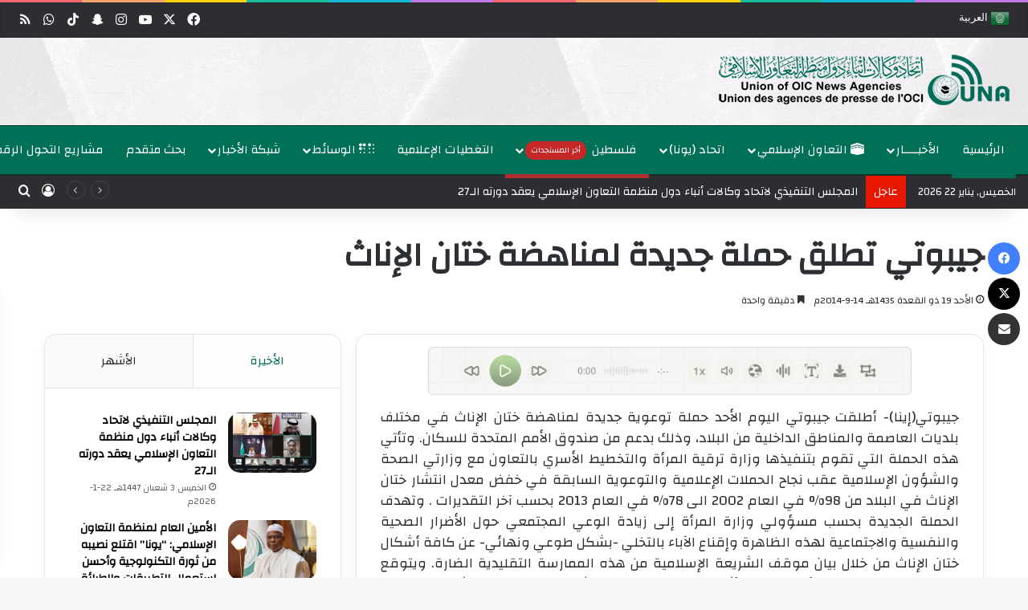

--- FILE ---
content_type: text/html; charset=UTF-8
request_url: https://una-oic.org/union-news/2014/09/14/6cf4ce59-7bed-45fc-9216-ea46512632ad/?id=1691296975&ajaxCalendar=1&mo=7&yr=2023
body_size: 38391
content:
<!DOCTYPE html>
<html dir="rtl" lang="ar" class="" data-skin="light" prefix="og: https://ogp.me/ns#">
<head>
	<meta charset="UTF-8" />
	<link rel="profile" href="https://gmpg.org/xfn/11" />
	
<meta http-equiv='x-dns-prefetch-control' content='on'>
<link rel='dns-prefetch' href='//cdnjs.cloudflare.com' />
<link rel='dns-prefetch' href='//ajax.googleapis.com' />
<link rel='dns-prefetch' href='//fonts.googleapis.com' />
<link rel='dns-prefetch' href='//fonts.gstatic.com' />
<link rel='dns-prefetch' href='//s.gravatar.com' />
<link rel='dns-prefetch' href='//www.google-analytics.com' />
<link rel='preload' as='script' href='https://ajax.googleapis.com/ajax/libs/webfont/1/webfont.js'>
	<style>img:is([sizes="auto" i], [sizes^="auto," i]) { contain-intrinsic-size: 3000px 1500px }</style>
	<meta name="uri-translation" content="on" /><link rel="alternate" hreflang="ar" href="https://una-oic.org/union-news/2014/09/14/6cf4ce59-7bed-45fc-9216-ea46512632ad/?id=1691296975&#038;ajaxCalendar=1&#038;mo=7&#038;yr=2023" />
<link rel="alternate" hreflang="en" href="https://una-oic.org/en/union-news/2014/09/14/6cf4ce59-7bed-45fc-9216-ea46512632ad/?id=1691296975&#038;ajaxCalendar=1&#038;mo=7&#038;yr=2023" />
<link rel="alternate" hreflang="fr" href="https://una-oic.org/fr/union-news/2014/09/14/6cf4ce59-7bed-45fc-9216-ea46512632ad/?id=1691296975&#038;ajaxCalendar=1&#038;mo=7&#038;yr=2023" />
<link rel="alternate" hreflang="zh-CN" href="https://una-oic.org/zh-CN/union-news/2014/09/14/6cf4ce59-7bed-45fc-9216-ea46512632ad/?id=1691296975&#038;ajaxCalendar=1&#038;mo=7&#038;yr=2023" />
<link rel="alternate" hreflang="sq" href="https://una-oic.org/sq/union-news/2014/09/14/6cf4ce59-7bed-45fc-9216-ea46512632ad/?id=1691296975&#038;ajaxCalendar=1&#038;mo=7&#038;yr=2023" />
<link rel="alternate" hreflang="az" href="https://una-oic.org/az/union-news/2014/09/14/6cf4ce59-7bed-45fc-9216-ea46512632ad/?id=1691296975&#038;ajaxCalendar=1&#038;mo=7&#038;yr=2023" />
<link rel="alternate" hreflang="ky" href="https://una-oic.org/ky/union-news/2014/09/14/6cf4ce59-7bed-45fc-9216-ea46512632ad/?id=1691296975&#038;ajaxCalendar=1&#038;mo=7&#038;yr=2023" />
<link rel="alternate" hreflang="be" href="https://una-oic.org/be/union-news/2014/09/14/6cf4ce59-7bed-45fc-9216-ea46512632ad/?id=1691296975&#038;ajaxCalendar=1&#038;mo=7&#038;yr=2023" />
<link rel="alternate" hreflang="bn" href="https://una-oic.org/bn/union-news/2014/09/14/6cf4ce59-7bed-45fc-9216-ea46512632ad/?id=1691296975&#038;ajaxCalendar=1&#038;mo=7&#038;yr=2023" />
<link rel="alternate" hreflang="bs" href="https://una-oic.org/bs/union-news/2014/09/14/6cf4ce59-7bed-45fc-9216-ea46512632ad/?id=1691296975&#038;ajaxCalendar=1&#038;mo=7&#038;yr=2023" />
<link rel="alternate" hreflang="bg" href="https://una-oic.org/bg/union-news/2014/09/14/6cf4ce59-7bed-45fc-9216-ea46512632ad/?id=1691296975&#038;ajaxCalendar=1&#038;mo=7&#038;yr=2023" />
<link rel="alternate" hreflang="hr" href="https://una-oic.org/hr/union-news/2014/09/14/6cf4ce59-7bed-45fc-9216-ea46512632ad/?id=1691296975&#038;ajaxCalendar=1&#038;mo=7&#038;yr=2023" />
<link rel="alternate" hreflang="da" href="https://una-oic.org/da/union-news/2014/09/14/6cf4ce59-7bed-45fc-9216-ea46512632ad/?id=1691296975&#038;ajaxCalendar=1&#038;mo=7&#038;yr=2023" />
<link rel="alternate" hreflang="nl" href="https://una-oic.org/nl/union-news/2014/09/14/6cf4ce59-7bed-45fc-9216-ea46512632ad/?id=1691296975&#038;ajaxCalendar=1&#038;mo=7&#038;yr=2023" />
<link rel="alternate" hreflang="fi" href="https://una-oic.org/fi/union-news/2014/09/14/6cf4ce59-7bed-45fc-9216-ea46512632ad/?id=1691296975&#038;ajaxCalendar=1&#038;mo=7&#038;yr=2023" />
<link rel="alternate" hreflang="tl" href="https://una-oic.org/tl/union-news/2014/09/14/6cf4ce59-7bed-45fc-9216-ea46512632ad/?id=1691296975&#038;ajaxCalendar=1&#038;mo=7&#038;yr=2023" />
<link rel="alternate" hreflang="de" href="https://una-oic.org/de/union-news/2014/09/14/6cf4ce59-7bed-45fc-9216-ea46512632ad/?id=1691296975&#038;ajaxCalendar=1&#038;mo=7&#038;yr=2023" />
<link rel="alternate" hreflang="el" href="https://una-oic.org/el/union-news/2014/09/14/6cf4ce59-7bed-45fc-9216-ea46512632ad/?id=1691296975&#038;ajaxCalendar=1&#038;mo=7&#038;yr=2023" />
<link rel="alternate" hreflang="ht" href="https://una-oic.org/ht/union-news/2014/09/14/6cf4ce59-7bed-45fc-9216-ea46512632ad/?id=1691296975&#038;ajaxCalendar=1&#038;mo=7&#038;yr=2023" />
<link rel="alternate" hreflang="ha" href="https://una-oic.org/ha/union-news/2014/09/14/6cf4ce59-7bed-45fc-9216-ea46512632ad/?id=1691296975&#038;ajaxCalendar=1&#038;mo=7&#038;yr=2023" />
<link rel="alternate" hreflang="hi" href="https://una-oic.org/hi/union-news/2014/09/14/6cf4ce59-7bed-45fc-9216-ea46512632ad/?id=1691296975&#038;ajaxCalendar=1&#038;mo=7&#038;yr=2023" />
<link rel="alternate" hreflang="hu" href="https://una-oic.org/hu/union-news/2014/09/14/6cf4ce59-7bed-45fc-9216-ea46512632ad/?id=1691296975&#038;ajaxCalendar=1&#038;mo=7&#038;yr=2023" />
<link rel="alternate" hreflang="id" href="https://una-oic.org/id/union-news/2014/09/14/6cf4ce59-7bed-45fc-9216-ea46512632ad/?id=1691296975&#038;ajaxCalendar=1&#038;mo=7&#038;yr=2023" />
<link rel="alternate" hreflang="ga" href="https://una-oic.org/ga/union-news/2014/09/14/6cf4ce59-7bed-45fc-9216-ea46512632ad/?id=1691296975&#038;ajaxCalendar=1&#038;mo=7&#038;yr=2023" />
<link rel="alternate" hreflang="it" href="https://una-oic.org/it/union-news/2014/09/14/6cf4ce59-7bed-45fc-9216-ea46512632ad/?id=1691296975&#038;ajaxCalendar=1&#038;mo=7&#038;yr=2023" />
<link rel="alternate" hreflang="ja" href="https://una-oic.org/ja/union-news/2014/09/14/6cf4ce59-7bed-45fc-9216-ea46512632ad/?id=1691296975&#038;ajaxCalendar=1&#038;mo=7&#038;yr=2023" />
<link rel="alternate" hreflang="jv" href="https://una-oic.org/jw/union-news/2014/09/14/6cf4ce59-7bed-45fc-9216-ea46512632ad/?id=1691296975&#038;ajaxCalendar=1&#038;mo=7&#038;yr=2023" />
<link rel="alternate" hreflang="kn" href="https://una-oic.org/kn/union-news/2014/09/14/6cf4ce59-7bed-45fc-9216-ea46512632ad/?id=1691296975&#038;ajaxCalendar=1&#038;mo=7&#038;yr=2023" />
<link rel="alternate" hreflang="kk" href="https://una-oic.org/kk/union-news/2014/09/14/6cf4ce59-7bed-45fc-9216-ea46512632ad/?id=1691296975&#038;ajaxCalendar=1&#038;mo=7&#038;yr=2023" />
<link rel="alternate" hreflang="ko" href="https://una-oic.org/ko/union-news/2014/09/14/6cf4ce59-7bed-45fc-9216-ea46512632ad/?id=1691296975&#038;ajaxCalendar=1&#038;mo=7&#038;yr=2023" />
<link rel="alternate" hreflang="ku" href="https://una-oic.org/ku/union-news/2014/09/14/6cf4ce59-7bed-45fc-9216-ea46512632ad/?id=1691296975&#038;ajaxCalendar=1&#038;mo=7&#038;yr=2023" />
<link rel="alternate" hreflang="la" href="https://una-oic.org/la/union-news/2014/09/14/6cf4ce59-7bed-45fc-9216-ea46512632ad/?id=1691296975&#038;ajaxCalendar=1&#038;mo=7&#038;yr=2023" />
<link rel="alternate" hreflang="ms" href="https://una-oic.org/ms/union-news/2014/09/14/6cf4ce59-7bed-45fc-9216-ea46512632ad/?id=1691296975&#038;ajaxCalendar=1&#038;mo=7&#038;yr=2023" />
<link rel="alternate" hreflang="my" href="https://una-oic.org/my/union-news/2014/09/14/6cf4ce59-7bed-45fc-9216-ea46512632ad/?id=1691296975&#038;ajaxCalendar=1&#038;mo=7&#038;yr=2023" />
<link rel="alternate" hreflang="ne" href="https://una-oic.org/ne/union-news/2014/09/14/6cf4ce59-7bed-45fc-9216-ea46512632ad/?id=1691296975&#038;ajaxCalendar=1&#038;mo=7&#038;yr=2023" />
<link rel="alternate" hreflang="no" href="https://una-oic.org/no/union-news/2014/09/14/6cf4ce59-7bed-45fc-9216-ea46512632ad/?id=1691296975&#038;ajaxCalendar=1&#038;mo=7&#038;yr=2023" />
<link rel="alternate" hreflang="ps" href="https://una-oic.org/ps/union-news/2014/09/14/6cf4ce59-7bed-45fc-9216-ea46512632ad/?id=1691296975&#038;ajaxCalendar=1&#038;mo=7&#038;yr=2023" />
<link rel="alternate" hreflang="fa" href="https://una-oic.org/fa/union-news/2014/09/14/6cf4ce59-7bed-45fc-9216-ea46512632ad/?id=1691296975&#038;ajaxCalendar=1&#038;mo=7&#038;yr=2023" />
<link rel="alternate" hreflang="pl" href="https://una-oic.org/pl/union-news/2014/09/14/6cf4ce59-7bed-45fc-9216-ea46512632ad/?id=1691296975&#038;ajaxCalendar=1&#038;mo=7&#038;yr=2023" />
<link rel="alternate" hreflang="pt" href="https://una-oic.org/pt/union-news/2014/09/14/6cf4ce59-7bed-45fc-9216-ea46512632ad/?id=1691296975&#038;ajaxCalendar=1&#038;mo=7&#038;yr=2023" />
<link rel="alternate" hreflang="pa" href="https://una-oic.org/pa/union-news/2014/09/14/6cf4ce59-7bed-45fc-9216-ea46512632ad/?id=1691296975&#038;ajaxCalendar=1&#038;mo=7&#038;yr=2023" />
<link rel="alternate" hreflang="ro" href="https://una-oic.org/ro/union-news/2014/09/14/6cf4ce59-7bed-45fc-9216-ea46512632ad/?id=1691296975&#038;ajaxCalendar=1&#038;mo=7&#038;yr=2023" />
<link rel="alternate" hreflang="ru" href="https://una-oic.org/ru/union-news/2014/09/14/6cf4ce59-7bed-45fc-9216-ea46512632ad/?id=1691296975&#038;ajaxCalendar=1&#038;mo=7&#038;yr=2023" />
<link rel="alternate" hreflang="sr" href="https://una-oic.org/sr/union-news/2014/09/14/6cf4ce59-7bed-45fc-9216-ea46512632ad/?id=1691296975&#038;ajaxCalendar=1&#038;mo=7&#038;yr=2023" />
<link rel="alternate" hreflang="so" href="https://una-oic.org/so/union-news/2014/09/14/6cf4ce59-7bed-45fc-9216-ea46512632ad/?id=1691296975&#038;ajaxCalendar=1&#038;mo=7&#038;yr=2023" />
<link rel="alternate" hreflang="es" href="https://una-oic.org/es/union-news/2014/09/14/6cf4ce59-7bed-45fc-9216-ea46512632ad/?id=1691296975&#038;ajaxCalendar=1&#038;mo=7&#038;yr=2023" />
<link rel="alternate" hreflang="th" href="https://una-oic.org/th/union-news/2014/09/14/6cf4ce59-7bed-45fc-9216-ea46512632ad/?id=1691296975&#038;ajaxCalendar=1&#038;mo=7&#038;yr=2023" />
<link rel="alternate" hreflang="tr" href="https://una-oic.org/tr/union-news/2014/09/14/6cf4ce59-7bed-45fc-9216-ea46512632ad/?id=1691296975&#038;ajaxCalendar=1&#038;mo=7&#038;yr=2023" />
<link rel="alternate" hreflang="ur" href="https://una-oic.org/ur/union-news/2014/09/14/6cf4ce59-7bed-45fc-9216-ea46512632ad/?id=1691296975&#038;ajaxCalendar=1&#038;mo=7&#038;yr=2023" />
<link rel="alternate" hreflang="uz" href="https://una-oic.org/uz/union-news/2014/09/14/6cf4ce59-7bed-45fc-9216-ea46512632ad/?id=1691296975&#038;ajaxCalendar=1&#038;mo=7&#038;yr=2023" />
<link rel="alternate" hreflang="vi" href="https://una-oic.org/vi/union-news/2014/09/14/6cf4ce59-7bed-45fc-9216-ea46512632ad/?id=1691296975&#038;ajaxCalendar=1&#038;mo=7&#038;yr=2023" />

<!-- تحسين محرك البحث بواسطة رانك ماث - https://rankmath.com/ -->
<title>جيبوتي تطلق حملة جديدة لمناهضة ختان الإناث - إتحاد وكالات أنباء دول منظمة التعاون الإسلامي</title>
<meta name="description" content="جيبوتي(إينا)- أطلقت جيبوتي اليوم الأحد حملة توعوية جديدة لمناهضة ختان الإناث في مختلف بلديات العاصمة والمناطق الداخلية من البلاد، وذلك بدعم من صندوق الأمم"/>
<meta name="robots" content="follow, index, max-snippet:-1, max-video-preview:-1, max-image-preview:large"/>
<link rel="canonical" href="https://una-oic.org/union-news/2014/09/14/6cf4ce59-7bed-45fc-9216-ea46512632ad/" />
<meta property="og:locale" content="ar_AR" />
<meta property="og:type" content="article" />
<meta property="og:title" content="جيبوتي تطلق حملة جديدة لمناهضة ختان الإناث - إتحاد وكالات أنباء دول منظمة التعاون الإسلامي" />
<meta property="og:description" content="جيبوتي(إينا)- أطلقت جيبوتي اليوم الأحد حملة توعوية جديدة لمناهضة ختان الإناث في مختلف بلديات العاصمة والمناطق الداخلية من البلاد، وذلك بدعم من صندوق الأمم" />
<meta property="og:url" content="https://una-oic.org/union-news/2014/09/14/6cf4ce59-7bed-45fc-9216-ea46512632ad/" />
<meta property="og:site_name" content="إتحاد وكالات أنباء دول منظمة التعاون الإسلامي - يونا" />
<meta property="article:publisher" content="https://www.facebook.com/unaoic" />
<meta property="article:tag" content="منوعات" />
<meta property="og:updated_time" content="2014-09-14T21:00:58+03:00" />
<meta property="og:image" content="https://una-oic.org/wp-content/uploads/2025/04/logo-una-social-1024x576.jpg" />
<meta property="og:image:secure_url" content="https://una-oic.org/wp-content/uploads/2025/04/logo-una-social-1024x576.jpg" />
<meta property="og:image:width" content="1024" />
<meta property="og:image:height" content="576" />
<meta property="og:image:alt" content="جيبوتي تطلق حملة جديدة لمناهضة ختان الإناث" />
<meta property="og:image:type" content="image/jpeg" />
<meta property="article:published_time" content="2014-09-14T19:15:00+03:00" />
<meta property="article:modified_time" content="2014-09-14T21:00:58+03:00" />
<meta name="twitter:card" content="summary_large_image" />
<meta name="twitter:title" content="جيبوتي تطلق حملة جديدة لمناهضة ختان الإناث - إتحاد وكالات أنباء دول منظمة التعاون الإسلامي" />
<meta name="twitter:description" content="جيبوتي(إينا)- أطلقت جيبوتي اليوم الأحد حملة توعوية جديدة لمناهضة ختان الإناث في مختلف بلديات العاصمة والمناطق الداخلية من البلاد، وذلك بدعم من صندوق الأمم" />
<meta name="twitter:site" content="@UNAOIC" />
<meta name="twitter:creator" content="@UNAOIC" />
<meta name="twitter:image" content="https://una-oic.org/wp-content/uploads/2025/04/logo-una-social-1024x576.jpg" />
<meta name="twitter:label1" content="كُتب بواسطة" />
<meta name="twitter:data1" content="UNA Team" />
<meta name="twitter:label2" content="مدة القراءة" />
<meta name="twitter:data2" content="دقيقة واحدة (1)" />
<script type="application/ld+json" class="rank-math-schema">{"@context":"https://schema.org","@graph":[{"@type":"Organization","@id":"https://una-oic.org/#organization","name":"\u0625\u062a\u062d\u0627\u062f \u0648\u0643\u0627\u0644\u0627\u062a \u0623\u0646\u0628\u0627\u0621 \u062f\u0648\u0644 \u0645\u0646\u0638\u0645\u0629 \u0627\u0644\u062a\u0639\u0627\u0648\u0646 \u0627\u0644\u0625\u0633\u0644\u0627\u0645\u064a - \u064a\u0648\u0646\u0627","url":"https://una-oic.org","sameAs":["https://www.facebook.com/unaoic","https://twitter.com/UNAOIC"],"email":"info@una-oic.org","logo":{"@type":"ImageObject","@id":"https://una-oic.org/#logo","url":"https://una-oic.org/wp-content/uploads/2025/01/Logo2-copy2.png","contentUrl":"https://una-oic.org/wp-content/uploads/2025/01/Logo2-copy2.png","caption":"\u0625\u062a\u062d\u0627\u062f \u0648\u0643\u0627\u0644\u0627\u062a \u0623\u0646\u0628\u0627\u0621 \u062f\u0648\u0644 \u0645\u0646\u0638\u0645\u0629 \u0627\u0644\u062a\u0639\u0627\u0648\u0646 \u0627\u0644\u0625\u0633\u0644\u0627\u0645\u064a - \u064a\u0648\u0646\u0627","inLanguage":"ar","width":"400","height":"226"},"description":"\u064a\u0639\u0645\u0644 \u0627\u062a\u062d\u0627\u062f \u0648\u0643\u0627\u0644\u0627\u062a \u0623\u0646\u0628\u0627\u0621 \u062f\u0648\u0644 \u0645\u0646\u0638\u0645\u0629 \u0627\u0644\u062a\u0639\u0627\u0648\u0646 \u0627\u0644\u0625\u0633\u0644\u0627\u0645\u064a (UNA) \u0641\u064a \u0625\u0637\u0627\u0631 \u0645\u0646\u0638\u0645\u0629 \u0627\u0644\u062a\u0639\u0627\u0648\u0646 \u0627\u0644\u0625\u0633\u0644\u0627\u0645\u064a \u0648\u064a\u0643\u0648\u0646 \u0628\u0645\u062b\u0627\u0628\u0629 \u0645\u0638\u0644\u0629 \u0644\u0648\u0643\u0627\u0644\u0627\u062a \u0627\u0644\u0623\u0646\u0628\u0627\u0621 \u0648\u0645\u0631\u0643\u0632 \u062a\u062f\u0631\u064a\u0628\u060c \u064a\u0633\u062a\u062d\u0636\u0631 \u0623\u0647\u062f\u0627\u0641 \u0648\u0645\u0628\u0627\u062f\u0626 \u0645\u064a\u062b\u0627\u0642 \u0627\u0644\u0645\u0646\u0638\u0645\u0629\u060c \u0648\u0644\u0644\u0627\u062a\u062d\u0627\u062f \u0634\u062e\u0635\u064a\u0629 \u0627\u0639\u062a\u0628\u0627\u0631\u064a\u0629 \u0648\u0645\u0648\u0627\u0632\u0646\u0629 \u0645\u0633\u062a\u0642\u0644\u0629 (\u062c\u0647\u0627\u0632 \u062f\u0648\u0644\u064a \u0645\u062a\u062e\u0635\u0635)\u060c \u0648\u0645\u0642\u0631\u0647 \u0627\u0644\u0631\u0626\u064a\u0633 \u0645\u062f\u064a\u0646\u0629 \u062c\u062f\u0629 \u0628\u0627\u0644\u0645\u0645\u0644\u0643\u0629 \u0627\u0644\u0639\u0631\u0628\u064a\u0629 \u0627\u0644\u0633\u0639\u0648\u062f\u064a\u0629"},{"@type":"WebSite","@id":"https://una-oic.org/#website","url":"https://una-oic.org","name":"\u0625\u062a\u062d\u0627\u062f \u0648\u0643\u0627\u0644\u0627\u062a \u0623\u0646\u0628\u0627\u0621 \u062f\u0648\u0644 \u0645\u0646\u0638\u0645\u0629 \u0627\u0644\u062a\u0639\u0627\u0648\u0646 \u0627\u0644\u0625\u0633\u0644\u0627\u0645\u064a - \u064a\u0648\u0646\u0627","alternateName":"\u064a\u0648\u0646\u0627","publisher":{"@id":"https://una-oic.org/#organization"},"inLanguage":"ar"},{"@type":"ImageObject","@id":"https://una-oic.org/wp-content/uploads/2025/04/logo-una-social.jpg","url":"https://una-oic.org/wp-content/uploads/2025/04/logo-una-social.jpg","width":"2082","height":"1171","inLanguage":"ar"},{"@type":"BreadcrumbList","@id":"https://una-oic.org/union-news/2014/09/14/6cf4ce59-7bed-45fc-9216-ea46512632ad/#breadcrumb","itemListElement":[{"@type":"ListItem","position":"1","item":{"@id":"https://una-oic.org","name":"\u0627\u0644\u0631\u0626\u064a\u0633\u064a\u0629"}},{"@type":"ListItem","position":"2","item":{"@id":"https://una-oic.org/union-news/2014/09/14/6cf4ce59-7bed-45fc-9216-ea46512632ad/","name":"\u062c\u064a\u0628\u0648\u062a\u064a \u062a\u0637\u0644\u0642 \u062d\u0645\u0644\u0629 \u062c\u062f\u064a\u062f\u0629 \u0644\u0645\u0646\u0627\u0647\u0636\u0629 \u062e\u062a\u0627\u0646 \u0627\u0644\u0625\u0646\u0627\u062b"}}]},{"@type":"WebPage","@id":"https://una-oic.org/union-news/2014/09/14/6cf4ce59-7bed-45fc-9216-ea46512632ad/#webpage","url":"https://una-oic.org/union-news/2014/09/14/6cf4ce59-7bed-45fc-9216-ea46512632ad/","name":"\u062c\u064a\u0628\u0648\u062a\u064a \u062a\u0637\u0644\u0642 \u062d\u0645\u0644\u0629 \u062c\u062f\u064a\u062f\u0629 \u0644\u0645\u0646\u0627\u0647\u0636\u0629 \u062e\u062a\u0627\u0646 \u0627\u0644\u0625\u0646\u0627\u062b - \u0625\u062a\u062d\u0627\u062f \u0648\u0643\u0627\u0644\u0627\u062a \u0623\u0646\u0628\u0627\u0621 \u062f\u0648\u0644 \u0645\u0646\u0638\u0645\u0629 \u0627\u0644\u062a\u0639\u0627\u0648\u0646 \u0627\u0644\u0625\u0633\u0644\u0627\u0645\u064a","datePublished":"2014-09-14T19:15:00+03:00","dateModified":"2014-09-14T21:00:58+03:00","isPartOf":{"@id":"https://una-oic.org/#website"},"primaryImageOfPage":{"@id":"https://una-oic.org/wp-content/uploads/2025/04/logo-una-social.jpg"},"inLanguage":"ar","breadcrumb":{"@id":"https://una-oic.org/union-news/2014/09/14/6cf4ce59-7bed-45fc-9216-ea46512632ad/#breadcrumb"}},{"@type":"Person","@id":"https://una-oic.org/author/una2/","name":"UNA Team","url":"https://una-oic.org/author/una2/","image":{"@type":"ImageObject","@id":"https://secure.gravatar.com/avatar/9994c1afa13284b174b4373a80984da2edad771484a22a9c92b07d58244bebee?s=96&amp;d=mm&amp;r=g","url":"https://secure.gravatar.com/avatar/9994c1afa13284b174b4373a80984da2edad771484a22a9c92b07d58244bebee?s=96&amp;d=mm&amp;r=g","caption":"UNA Team","inLanguage":"ar"},"worksFor":{"@id":"https://una-oic.org/#organization"}},{"@type":"NewsArticle","headline":"\u062c\u064a\u0628\u0648\u062a\u064a \u062a\u0637\u0644\u0642 \u062d\u0645\u0644\u0629 \u062c\u062f\u064a\u062f\u0629 \u0644\u0645\u0646\u0627\u0647\u0636\u0629 \u062e\u062a\u0627\u0646 \u0627\u0644\u0625\u0646\u0627\u062b - \u0625\u062a\u062d\u0627\u062f \u0648\u0643\u0627\u0644\u0627\u062a \u0623\u0646\u0628\u0627\u0621 \u062f\u0648\u0644 \u0645\u0646\u0638\u0645\u0629 \u0627\u0644\u062a\u0639\u0627\u0648\u0646 \u0627\u0644\u0625\u0633\u0644\u0627\u0645\u064a","datePublished":"2014-09-14T19:15:00+03:00","dateModified":"2014-09-14T21:00:58+03:00","author":{"@id":"https://una-oic.org/author/una2/","name":"UNA Team"},"publisher":{"@id":"https://una-oic.org/#organization"},"description":"\u062c\u064a\u0628\u0648\u062a\u064a(\u0625\u064a\u0646\u0627)- \u0623\u0637\u0644\u0642\u062a \u062c\u064a\u0628\u0648\u062a\u064a \u0627\u0644\u064a\u0648\u0645 \u0627\u0644\u0623\u062d\u062f \u062d\u0645\u0644\u0629 \u062a\u0648\u0639\u0648\u064a\u0629 \u062c\u062f\u064a\u062f\u0629 \u0644\u0645\u0646\u0627\u0647\u0636\u0629 \u062e\u062a\u0627\u0646 \u0627\u0644\u0625\u0646\u0627\u062b \u0641\u064a \u0645\u062e\u062a\u0644\u0641 \u0628\u0644\u062f\u064a\u0627\u062a \u0627\u0644\u0639\u0627\u0635\u0645\u0629 \u0648\u0627\u0644\u0645\u0646\u0627\u0637\u0642 \u0627\u0644\u062f\u0627\u062e\u0644\u064a\u0629 \u0645\u0646 \u0627\u0644\u0628\u0644\u0627\u062f\u060c \u0648\u0630\u0644\u0643 \u0628\u062f\u0639\u0645 \u0645\u0646 \u0635\u0646\u062f\u0648\u0642 \u0627\u0644\u0623\u0645\u0645","name":"\u062c\u064a\u0628\u0648\u062a\u064a \u062a\u0637\u0644\u0642 \u062d\u0645\u0644\u0629 \u062c\u062f\u064a\u062f\u0629 \u0644\u0645\u0646\u0627\u0647\u0636\u0629 \u062e\u062a\u0627\u0646 \u0627\u0644\u0625\u0646\u0627\u062b - \u0625\u062a\u062d\u0627\u062f \u0648\u0643\u0627\u0644\u0627\u062a \u0623\u0646\u0628\u0627\u0621 \u062f\u0648\u0644 \u0645\u0646\u0638\u0645\u0629 \u0627\u0644\u062a\u0639\u0627\u0648\u0646 \u0627\u0644\u0625\u0633\u0644\u0627\u0645\u064a","@id":"https://una-oic.org/union-news/2014/09/14/6cf4ce59-7bed-45fc-9216-ea46512632ad/#richSnippet","isPartOf":{"@id":"https://una-oic.org/union-news/2014/09/14/6cf4ce59-7bed-45fc-9216-ea46512632ad/#webpage"},"image":{"@id":"https://una-oic.org/wp-content/uploads/2025/04/logo-una-social.jpg"},"inLanguage":"ar","mainEntityOfPage":{"@id":"https://una-oic.org/union-news/2014/09/14/6cf4ce59-7bed-45fc-9216-ea46512632ad/#webpage"}}]}</script>
<!-- /إضافة تحسين محركات البحث لووردبريس Rank Math -->

<link rel='dns-prefetch' href='//cdn.jsdelivr.net' />
<link rel="alternate" type="application/rss+xml" title="إتحاد وكالات أنباء دول منظمة التعاون الإسلامي &laquo; الخلاصة" href="https://una-oic.org/feed/" />
<link rel="alternate" type="application/rss+xml" title="إتحاد وكالات أنباء دول منظمة التعاون الإسلامي &laquo; خلاصة التعليقات" href="https://una-oic.org/comments/feed/" />
		<script type="text/javascript">
			try {
				if( 'undefined' != typeof localStorage ){
					var tieSkin = localStorage.getItem('tie-skin');
				}

				
				var html = document.getElementsByTagName('html')[0].classList,
						htmlSkin = 'light';

				if( html.contains('dark-skin') ){
					htmlSkin = 'dark';
				}

				if( tieSkin != null && tieSkin != htmlSkin ){
					html.add('tie-skin-inverted');
					var tieSkinInverted = true;
				}

				if( tieSkin == 'dark' ){
					html.add('dark-skin');
				}
				else if( tieSkin == 'light' ){
					html.remove( 'dark-skin' );
				}
				
			} catch(e) { console.log( e ) }

		</script>
		<link rel="alternate" type="application/rss+xml" title="إتحاد وكالات أنباء دول منظمة التعاون الإسلامي &laquo; جيبوتي تطلق حملة جديدة لمناهضة ختان الإناث خلاصة التعليقات" href="https://una-oic.org/union-news/2014/09/14/6cf4ce59-7bed-45fc-9216-ea46512632ad/feed/" />

		<style type="text/css">
			:root{				
			--tie-preset-gradient-1: linear-gradient(135deg, rgba(6, 147, 227, 1) 0%, rgb(155, 81, 224) 100%);
			--tie-preset-gradient-2: linear-gradient(135deg, rgb(122, 220, 180) 0%, rgb(0, 208, 130) 100%);
			--tie-preset-gradient-3: linear-gradient(135deg, rgba(252, 185, 0, 1) 0%, rgba(255, 105, 0, 1) 100%);
			--tie-preset-gradient-4: linear-gradient(135deg, rgba(255, 105, 0, 1) 0%, rgb(207, 46, 46) 100%);
			--tie-preset-gradient-5: linear-gradient(135deg, rgb(238, 238, 238) 0%, rgb(169, 184, 195) 100%);
			--tie-preset-gradient-6: linear-gradient(135deg, rgb(74, 234, 220) 0%, rgb(151, 120, 209) 20%, rgb(207, 42, 186) 40%, rgb(238, 44, 130) 60%, rgb(251, 105, 98) 80%, rgb(254, 248, 76) 100%);
			--tie-preset-gradient-7: linear-gradient(135deg, rgb(255, 206, 236) 0%, rgb(152, 150, 240) 100%);
			--tie-preset-gradient-8: linear-gradient(135deg, rgb(254, 205, 165) 0%, rgb(254, 45, 45) 50%, rgb(107, 0, 62) 100%);
			--tie-preset-gradient-9: linear-gradient(135deg, rgb(255, 203, 112) 0%, rgb(199, 81, 192) 50%, rgb(65, 88, 208) 100%);
			--tie-preset-gradient-10: linear-gradient(135deg, rgb(255, 245, 203) 0%, rgb(182, 227, 212) 50%, rgb(51, 167, 181) 100%);
			--tie-preset-gradient-11: linear-gradient(135deg, rgb(202, 248, 128) 0%, rgb(113, 206, 126) 100%);
			--tie-preset-gradient-12: linear-gradient(135deg, rgb(2, 3, 129) 0%, rgb(40, 116, 252) 100%);
			--tie-preset-gradient-13: linear-gradient(135deg, #4D34FA, #ad34fa);
			--tie-preset-gradient-14: linear-gradient(135deg, #0057FF, #31B5FF);
			--tie-preset-gradient-15: linear-gradient(135deg, #FF007A, #FF81BD);
			--tie-preset-gradient-16: linear-gradient(135deg, #14111E, #4B4462);
			--tie-preset-gradient-17: linear-gradient(135deg, #F32758, #FFC581);

			
					--main-nav-background: #FFFFFF;
					--main-nav-secondry-background: rgba(0,0,0,0.03);
					--main-nav-primary-color: #0088ff;
					--main-nav-contrast-primary-color: #FFFFFF;
					--main-nav-text-color: #2c2f34;
					--main-nav-secondry-text-color: rgba(0,0,0,0.5);
					--main-nav-main-border-color: rgba(0,0,0,0.1);
					--main-nav-secondry-border-color: rgba(0,0,0,0.08);
				--tie-buttons-radius: 8px;
			}
		</style>
	<meta name="viewport" content="width=device-width, initial-scale=1.0" /><script type="text/javascript">
/* <![CDATA[ */
window._wpemojiSettings = {"baseUrl":"https:\/\/s.w.org\/images\/core\/emoji\/16.0.1\/72x72\/","ext":".png","svgUrl":"https:\/\/s.w.org\/images\/core\/emoji\/16.0.1\/svg\/","svgExt":".svg","source":{"concatemoji":"https:\/\/una-oic.org\/wp-includes\/js\/wp-emoji-release.min.js?ver=6.8.2"}};
/*! This file is auto-generated */
!function(s,n){var o,i,e;function c(e){try{var t={supportTests:e,timestamp:(new Date).valueOf()};sessionStorage.setItem(o,JSON.stringify(t))}catch(e){}}function p(e,t,n){e.clearRect(0,0,e.canvas.width,e.canvas.height),e.fillText(t,0,0);var t=new Uint32Array(e.getImageData(0,0,e.canvas.width,e.canvas.height).data),a=(e.clearRect(0,0,e.canvas.width,e.canvas.height),e.fillText(n,0,0),new Uint32Array(e.getImageData(0,0,e.canvas.width,e.canvas.height).data));return t.every(function(e,t){return e===a[t]})}function u(e,t){e.clearRect(0,0,e.canvas.width,e.canvas.height),e.fillText(t,0,0);for(var n=e.getImageData(16,16,1,1),a=0;a<n.data.length;a++)if(0!==n.data[a])return!1;return!0}function f(e,t,n,a){switch(t){case"flag":return n(e,"\ud83c\udff3\ufe0f\u200d\u26a7\ufe0f","\ud83c\udff3\ufe0f\u200b\u26a7\ufe0f")?!1:!n(e,"\ud83c\udde8\ud83c\uddf6","\ud83c\udde8\u200b\ud83c\uddf6")&&!n(e,"\ud83c\udff4\udb40\udc67\udb40\udc62\udb40\udc65\udb40\udc6e\udb40\udc67\udb40\udc7f","\ud83c\udff4\u200b\udb40\udc67\u200b\udb40\udc62\u200b\udb40\udc65\u200b\udb40\udc6e\u200b\udb40\udc67\u200b\udb40\udc7f");case"emoji":return!a(e,"\ud83e\udedf")}return!1}function g(e,t,n,a){var r="undefined"!=typeof WorkerGlobalScope&&self instanceof WorkerGlobalScope?new OffscreenCanvas(300,150):s.createElement("canvas"),o=r.getContext("2d",{willReadFrequently:!0}),i=(o.textBaseline="top",o.font="600 32px Arial",{});return e.forEach(function(e){i[e]=t(o,e,n,a)}),i}function t(e){var t=s.createElement("script");t.src=e,t.defer=!0,s.head.appendChild(t)}"undefined"!=typeof Promise&&(o="wpEmojiSettingsSupports",i=["flag","emoji"],n.supports={everything:!0,everythingExceptFlag:!0},e=new Promise(function(e){s.addEventListener("DOMContentLoaded",e,{once:!0})}),new Promise(function(t){var n=function(){try{var e=JSON.parse(sessionStorage.getItem(o));if("object"==typeof e&&"number"==typeof e.timestamp&&(new Date).valueOf()<e.timestamp+604800&&"object"==typeof e.supportTests)return e.supportTests}catch(e){}return null}();if(!n){if("undefined"!=typeof Worker&&"undefined"!=typeof OffscreenCanvas&&"undefined"!=typeof URL&&URL.createObjectURL&&"undefined"!=typeof Blob)try{var e="postMessage("+g.toString()+"("+[JSON.stringify(i),f.toString(),p.toString(),u.toString()].join(",")+"));",a=new Blob([e],{type:"text/javascript"}),r=new Worker(URL.createObjectURL(a),{name:"wpTestEmojiSupports"});return void(r.onmessage=function(e){c(n=e.data),r.terminate(),t(n)})}catch(e){}c(n=g(i,f,p,u))}t(n)}).then(function(e){for(var t in e)n.supports[t]=e[t],n.supports.everything=n.supports.everything&&n.supports[t],"flag"!==t&&(n.supports.everythingExceptFlag=n.supports.everythingExceptFlag&&n.supports[t]);n.supports.everythingExceptFlag=n.supports.everythingExceptFlag&&!n.supports.flag,n.DOMReady=!1,n.readyCallback=function(){n.DOMReady=!0}}).then(function(){return e}).then(function(){var e;n.supports.everything||(n.readyCallback(),(e=n.source||{}).concatemoji?t(e.concatemoji):e.wpemoji&&e.twemoji&&(t(e.twemoji),t(e.wpemoji)))}))}((window,document),window._wpemojiSettings);
/* ]]> */
</script>

<style id='wp-emoji-styles-inline-css' type='text/css'>

	img.wp-smiley, img.emoji {
		display: inline !important;
		border: none !important;
		box-shadow: none !important;
		height: 1em !important;
		width: 1em !important;
		margin: 0 0.07em !important;
		vertical-align: -0.1em !important;
		background: none !important;
		padding: 0 !important;
	}
</style>
<link rel='stylesheet' id='wp-block-library-rtl-css' href='https://una-oic.org/wp-includes/css/dist/block-library/style-rtl.min.css?ver=6.8.2' type='text/css' media='all' />
<style id='wp-block-library-theme-inline-css' type='text/css'>
.wp-block-audio :where(figcaption){color:#555;font-size:13px;text-align:center}.is-dark-theme .wp-block-audio :where(figcaption){color:#ffffffa6}.wp-block-audio{margin:0 0 1em}.wp-block-code{border:1px solid #ccc;border-radius:4px;font-family:Menlo,Consolas,monaco,monospace;padding:.8em 1em}.wp-block-embed :where(figcaption){color:#555;font-size:13px;text-align:center}.is-dark-theme .wp-block-embed :where(figcaption){color:#ffffffa6}.wp-block-embed{margin:0 0 1em}.blocks-gallery-caption{color:#555;font-size:13px;text-align:center}.is-dark-theme .blocks-gallery-caption{color:#ffffffa6}:root :where(.wp-block-image figcaption){color:#555;font-size:13px;text-align:center}.is-dark-theme :root :where(.wp-block-image figcaption){color:#ffffffa6}.wp-block-image{margin:0 0 1em}.wp-block-pullquote{border-bottom:4px solid;border-top:4px solid;color:currentColor;margin-bottom:1.75em}.wp-block-pullquote cite,.wp-block-pullquote footer,.wp-block-pullquote__citation{color:currentColor;font-size:.8125em;font-style:normal;text-transform:uppercase}.wp-block-quote{border-left:.25em solid;margin:0 0 1.75em;padding-left:1em}.wp-block-quote cite,.wp-block-quote footer{color:currentColor;font-size:.8125em;font-style:normal;position:relative}.wp-block-quote:where(.has-text-align-right){border-left:none;border-right:.25em solid;padding-left:0;padding-right:1em}.wp-block-quote:where(.has-text-align-center){border:none;padding-left:0}.wp-block-quote.is-large,.wp-block-quote.is-style-large,.wp-block-quote:where(.is-style-plain){border:none}.wp-block-search .wp-block-search__label{font-weight:700}.wp-block-search__button{border:1px solid #ccc;padding:.375em .625em}:where(.wp-block-group.has-background){padding:1.25em 2.375em}.wp-block-separator.has-css-opacity{opacity:.4}.wp-block-separator{border:none;border-bottom:2px solid;margin-left:auto;margin-right:auto}.wp-block-separator.has-alpha-channel-opacity{opacity:1}.wp-block-separator:not(.is-style-wide):not(.is-style-dots){width:100px}.wp-block-separator.has-background:not(.is-style-dots){border-bottom:none;height:1px}.wp-block-separator.has-background:not(.is-style-wide):not(.is-style-dots){height:2px}.wp-block-table{margin:0 0 1em}.wp-block-table td,.wp-block-table th{word-break:normal}.wp-block-table :where(figcaption){color:#555;font-size:13px;text-align:center}.is-dark-theme .wp-block-table :where(figcaption){color:#ffffffa6}.wp-block-video :where(figcaption){color:#555;font-size:13px;text-align:center}.is-dark-theme .wp-block-video :where(figcaption){color:#ffffffa6}.wp-block-video{margin:0 0 1em}:root :where(.wp-block-template-part.has-background){margin-bottom:0;margin-top:0;padding:1.25em 2.375em}
</style>
<style id='classic-theme-styles-inline-css' type='text/css'>
/*! This file is auto-generated */
.wp-block-button__link{color:#fff;background-color:#32373c;border-radius:9999px;box-shadow:none;text-decoration:none;padding:calc(.667em + 2px) calc(1.333em + 2px);font-size:1.125em}.wp-block-file__button{background:#32373c;color:#fff;text-decoration:none}
</style>
<style id='tsb-team-style-inline-css' type='text/css'>
.dashicons{font-family:dashicons!important}.columns-1{grid-template-columns:repeat(1,1fr)}.columns-2{grid-template-columns:repeat(2,1fr)}.columns-3{grid-template-columns:repeat(3,1fr)}.columns-4{grid-template-columns:repeat(4,1fr)}.columns-5{grid-template-columns:repeat(5,1fr)}.columns-6{grid-template-columns:repeat(6,1fr)}.columns-7{grid-template-columns:repeat(7,1fr)}.columns-8{grid-template-columns:repeat(8,1fr)}.columns-9{grid-template-columns:repeat(9,1fr)}.columns-10{grid-template-columns:repeat(10,1fr)}.columns-11{grid-template-columns:repeat(11,1fr)}.columns-12{grid-template-columns:repeat(12,1fr)}@media(max-width:768px){.columns-tablet-1{grid-template-columns:repeat(1,1fr)}.columns-tablet-2{grid-template-columns:repeat(2,1fr)}.columns-tablet-3{grid-template-columns:repeat(3,1fr)}.columns-tablet-4{grid-template-columns:repeat(4,1fr)}.columns-tablet-5{grid-template-columns:repeat(5,1fr)}.columns-tablet-6{grid-template-columns:repeat(6,1fr)}.columns-tablet-7{grid-template-columns:repeat(7,1fr)}.columns-tablet-8{grid-template-columns:repeat(8,1fr)}.columns-tablet-9{grid-template-columns:repeat(9,1fr)}.columns-tablet-10{grid-template-columns:repeat(10,1fr)}.columns-tablet-11{grid-template-columns:repeat(11,1fr)}.columns-tablet-12{grid-template-columns:repeat(12,1fr)}}@media(max-width:576px){.columns-mobile-1{grid-template-columns:repeat(1,1fr)}.columns-mobile-2{grid-template-columns:repeat(2,1fr)}.columns-mobile-3{grid-template-columns:repeat(3,1fr)}.columns-mobile-4{grid-template-columns:repeat(4,1fr)}.columns-mobile-5{grid-template-columns:repeat(5,1fr)}.columns-mobile-6{grid-template-columns:repeat(6,1fr)}.columns-mobile-7{grid-template-columns:repeat(7,1fr)}.columns-mobile-8{grid-template-columns:repeat(8,1fr)}.columns-mobile-9{grid-template-columns:repeat(9,1fr)}.columns-mobile-10{grid-template-columns:repeat(10,1fr)}.columns-mobile-11{grid-template-columns:repeat(11,1fr)}.columns-mobile-12{grid-template-columns:repeat(12,1fr)}}.wp-block-tsb-team .tsbTeamMembers{display:grid}.wp-block-tsb-team .tsbTeamMembers *{box-sizing:border-box}.wp-block-tsb-team .tsbTeamMembers.horizontal .tsbMember{align-items:center;display:flex}.wp-block-tsb-team .tsbTeamMembers.horizontal .tsbMember .memberPhoto{max-width:38%;width:calc(38% - 20px)}.wp-block-tsb-team .tsbTeamMembers.horizontal .tsbMember .memberDetails{padding:0 20px 0 0;width:62%}.wp-block-tsb-team .tsbTeamMembers.vertical .tsbMember .memberDetails{padding:0 20px}.wp-block-tsb-team .tsbTeamMembers .tsbMember{position:relative}.wp-block-tsb-team .tsbTeamMembers .tsbMember .memberPhoto{display:inline-block;height:auto;max-width:100%}.wp-block-tsb-team .tsbTeamMembers .tsbMember .memberName{font-weight:600;margin:0}.wp-block-tsb-team .tsbTeamMembers .tsbMember .memberTitle{margin:0}.wp-block-tsb-team .tsbTeamMembers .tsbMember .memberSeparator{display:inline-block}.wp-block-tsb-team .tsbTeamMembers .tsbMember .memberBio{display:block}.wp-block-tsb-team .tsbTeamMembers .tsbMember ul.memberSocial{align-items:center;display:flex;line-height:1;list-style-type:none;margin:0;padding:5px}.wp-block-tsb-team .tsbTeamMembers .tsbMember ul.memberSocial li{display:inline-block}.wp-block-tsb-team .tsbTeamMembers .tsbMember ul.memberSocial li:first-child{margin-left:0!important}.wp-block-tsb-team .tsbTeamMembers .tsbMember ul.memberSocial li:last-child{margin-right:0!important}.wp-block-tsb-team .tsbTeamMembers .tsbMember ul.memberSocial li a{align-items:center;border-radius:50%;color:#4e4e4e;display:flex;justify-content:center;padding:8px;text-decoration:none}.wp-block-tsb-team .tsbTeamMembers .tsbMember ul.memberSocial li a:focus{box-shadow:none}.wp-block-tsb-team .tsbTeamMembers .tsbMember ul.memberSocial li a i{align-items:center;display:flex;font-style:inherit;justify-content:center}

</style>
<link rel='stylesheet' id='blockspare-frontend-block-style-css-css' href='https://una-oic.org/wp-content/plugins/blockspare-pro/dist/style-blocks.css?ver=6.8.2' type='text/css' media='all' />
<link rel='stylesheet' id='fontawesome-css' href='https://una-oic.org/wp-content/plugins/blockspare-pro/assets/fontawesome/css/all.css?ver=6.8.2' type='text/css' media='all' />
<link rel='stylesheet' id='slick-css' href='https://una-oic.org/wp-content/plugins/blockspare-pro/assets/slick/css/slick.css?ver=6.8.2' type='text/css' media='all' />
<link rel='stylesheet' id='fontAwesome-css' href='https://una-oic.org/wp-content/plugins/team-section/assets/css/font-awesome.min.css?ver=6.4.2' type='text/css' media='all' />
<style id='global-styles-inline-css' type='text/css'>
:root{--wp--preset--aspect-ratio--square: 1;--wp--preset--aspect-ratio--4-3: 4/3;--wp--preset--aspect-ratio--3-4: 3/4;--wp--preset--aspect-ratio--3-2: 3/2;--wp--preset--aspect-ratio--2-3: 2/3;--wp--preset--aspect-ratio--16-9: 16/9;--wp--preset--aspect-ratio--9-16: 9/16;--wp--preset--color--black: #000000;--wp--preset--color--cyan-bluish-gray: #abb8c3;--wp--preset--color--white: #ffffff;--wp--preset--color--pale-pink: #f78da7;--wp--preset--color--vivid-red: #cf2e2e;--wp--preset--color--luminous-vivid-orange: #ff6900;--wp--preset--color--luminous-vivid-amber: #fcb900;--wp--preset--color--light-green-cyan: #7bdcb5;--wp--preset--color--vivid-green-cyan: #00d084;--wp--preset--color--pale-cyan-blue: #8ed1fc;--wp--preset--color--vivid-cyan-blue: #0693e3;--wp--preset--color--vivid-purple: #9b51e0;--wp--preset--color--global-color: #036f58;--wp--preset--gradient--vivid-cyan-blue-to-vivid-purple: linear-gradient(135deg,rgba(6,147,227,1) 0%,rgb(155,81,224) 100%);--wp--preset--gradient--light-green-cyan-to-vivid-green-cyan: linear-gradient(135deg,rgb(122,220,180) 0%,rgb(0,208,130) 100%);--wp--preset--gradient--luminous-vivid-amber-to-luminous-vivid-orange: linear-gradient(135deg,rgba(252,185,0,1) 0%,rgba(255,105,0,1) 100%);--wp--preset--gradient--luminous-vivid-orange-to-vivid-red: linear-gradient(135deg,rgba(255,105,0,1) 0%,rgb(207,46,46) 100%);--wp--preset--gradient--very-light-gray-to-cyan-bluish-gray: linear-gradient(135deg,rgb(238,238,238) 0%,rgb(169,184,195) 100%);--wp--preset--gradient--cool-to-warm-spectrum: linear-gradient(135deg,rgb(74,234,220) 0%,rgb(151,120,209) 20%,rgb(207,42,186) 40%,rgb(238,44,130) 60%,rgb(251,105,98) 80%,rgb(254,248,76) 100%);--wp--preset--gradient--blush-light-purple: linear-gradient(135deg,rgb(255,206,236) 0%,rgb(152,150,240) 100%);--wp--preset--gradient--blush-bordeaux: linear-gradient(135deg,rgb(254,205,165) 0%,rgb(254,45,45) 50%,rgb(107,0,62) 100%);--wp--preset--gradient--luminous-dusk: linear-gradient(135deg,rgb(255,203,112) 0%,rgb(199,81,192) 50%,rgb(65,88,208) 100%);--wp--preset--gradient--pale-ocean: linear-gradient(135deg,rgb(255,245,203) 0%,rgb(182,227,212) 50%,rgb(51,167,181) 100%);--wp--preset--gradient--electric-grass: linear-gradient(135deg,rgb(202,248,128) 0%,rgb(113,206,126) 100%);--wp--preset--gradient--midnight: linear-gradient(135deg,rgb(2,3,129) 0%,rgb(40,116,252) 100%);--wp--preset--font-size--small: 13px;--wp--preset--font-size--medium: 20px;--wp--preset--font-size--large: 36px;--wp--preset--font-size--x-large: 42px;--wp--preset--spacing--20: 0.44rem;--wp--preset--spacing--30: 0.67rem;--wp--preset--spacing--40: 1rem;--wp--preset--spacing--50: 1.5rem;--wp--preset--spacing--60: 2.25rem;--wp--preset--spacing--70: 3.38rem;--wp--preset--spacing--80: 5.06rem;--wp--preset--shadow--natural: 6px 6px 9px rgba(0, 0, 0, 0.2);--wp--preset--shadow--deep: 12px 12px 50px rgba(0, 0, 0, 0.4);--wp--preset--shadow--sharp: 6px 6px 0px rgba(0, 0, 0, 0.2);--wp--preset--shadow--outlined: 6px 6px 0px -3px rgba(255, 255, 255, 1), 6px 6px rgba(0, 0, 0, 1);--wp--preset--shadow--crisp: 6px 6px 0px rgba(0, 0, 0, 1);}:where(.is-layout-flex){gap: 0.5em;}:where(.is-layout-grid){gap: 0.5em;}body .is-layout-flex{display: flex;}.is-layout-flex{flex-wrap: wrap;align-items: center;}.is-layout-flex > :is(*, div){margin: 0;}body .is-layout-grid{display: grid;}.is-layout-grid > :is(*, div){margin: 0;}:where(.wp-block-columns.is-layout-flex){gap: 2em;}:where(.wp-block-columns.is-layout-grid){gap: 2em;}:where(.wp-block-post-template.is-layout-flex){gap: 1.25em;}:where(.wp-block-post-template.is-layout-grid){gap: 1.25em;}.has-black-color{color: var(--wp--preset--color--black) !important;}.has-cyan-bluish-gray-color{color: var(--wp--preset--color--cyan-bluish-gray) !important;}.has-white-color{color: var(--wp--preset--color--white) !important;}.has-pale-pink-color{color: var(--wp--preset--color--pale-pink) !important;}.has-vivid-red-color{color: var(--wp--preset--color--vivid-red) !important;}.has-luminous-vivid-orange-color{color: var(--wp--preset--color--luminous-vivid-orange) !important;}.has-luminous-vivid-amber-color{color: var(--wp--preset--color--luminous-vivid-amber) !important;}.has-light-green-cyan-color{color: var(--wp--preset--color--light-green-cyan) !important;}.has-vivid-green-cyan-color{color: var(--wp--preset--color--vivid-green-cyan) !important;}.has-pale-cyan-blue-color{color: var(--wp--preset--color--pale-cyan-blue) !important;}.has-vivid-cyan-blue-color{color: var(--wp--preset--color--vivid-cyan-blue) !important;}.has-vivid-purple-color{color: var(--wp--preset--color--vivid-purple) !important;}.has-black-background-color{background-color: var(--wp--preset--color--black) !important;}.has-cyan-bluish-gray-background-color{background-color: var(--wp--preset--color--cyan-bluish-gray) !important;}.has-white-background-color{background-color: var(--wp--preset--color--white) !important;}.has-pale-pink-background-color{background-color: var(--wp--preset--color--pale-pink) !important;}.has-vivid-red-background-color{background-color: var(--wp--preset--color--vivid-red) !important;}.has-luminous-vivid-orange-background-color{background-color: var(--wp--preset--color--luminous-vivid-orange) !important;}.has-luminous-vivid-amber-background-color{background-color: var(--wp--preset--color--luminous-vivid-amber) !important;}.has-light-green-cyan-background-color{background-color: var(--wp--preset--color--light-green-cyan) !important;}.has-vivid-green-cyan-background-color{background-color: var(--wp--preset--color--vivid-green-cyan) !important;}.has-pale-cyan-blue-background-color{background-color: var(--wp--preset--color--pale-cyan-blue) !important;}.has-vivid-cyan-blue-background-color{background-color: var(--wp--preset--color--vivid-cyan-blue) !important;}.has-vivid-purple-background-color{background-color: var(--wp--preset--color--vivid-purple) !important;}.has-black-border-color{border-color: var(--wp--preset--color--black) !important;}.has-cyan-bluish-gray-border-color{border-color: var(--wp--preset--color--cyan-bluish-gray) !important;}.has-white-border-color{border-color: var(--wp--preset--color--white) !important;}.has-pale-pink-border-color{border-color: var(--wp--preset--color--pale-pink) !important;}.has-vivid-red-border-color{border-color: var(--wp--preset--color--vivid-red) !important;}.has-luminous-vivid-orange-border-color{border-color: var(--wp--preset--color--luminous-vivid-orange) !important;}.has-luminous-vivid-amber-border-color{border-color: var(--wp--preset--color--luminous-vivid-amber) !important;}.has-light-green-cyan-border-color{border-color: var(--wp--preset--color--light-green-cyan) !important;}.has-vivid-green-cyan-border-color{border-color: var(--wp--preset--color--vivid-green-cyan) !important;}.has-pale-cyan-blue-border-color{border-color: var(--wp--preset--color--pale-cyan-blue) !important;}.has-vivid-cyan-blue-border-color{border-color: var(--wp--preset--color--vivid-cyan-blue) !important;}.has-vivid-purple-border-color{border-color: var(--wp--preset--color--vivid-purple) !important;}.has-vivid-cyan-blue-to-vivid-purple-gradient-background{background: var(--wp--preset--gradient--vivid-cyan-blue-to-vivid-purple) !important;}.has-light-green-cyan-to-vivid-green-cyan-gradient-background{background: var(--wp--preset--gradient--light-green-cyan-to-vivid-green-cyan) !important;}.has-luminous-vivid-amber-to-luminous-vivid-orange-gradient-background{background: var(--wp--preset--gradient--luminous-vivid-amber-to-luminous-vivid-orange) !important;}.has-luminous-vivid-orange-to-vivid-red-gradient-background{background: var(--wp--preset--gradient--luminous-vivid-orange-to-vivid-red) !important;}.has-very-light-gray-to-cyan-bluish-gray-gradient-background{background: var(--wp--preset--gradient--very-light-gray-to-cyan-bluish-gray) !important;}.has-cool-to-warm-spectrum-gradient-background{background: var(--wp--preset--gradient--cool-to-warm-spectrum) !important;}.has-blush-light-purple-gradient-background{background: var(--wp--preset--gradient--blush-light-purple) !important;}.has-blush-bordeaux-gradient-background{background: var(--wp--preset--gradient--blush-bordeaux) !important;}.has-luminous-dusk-gradient-background{background: var(--wp--preset--gradient--luminous-dusk) !important;}.has-pale-ocean-gradient-background{background: var(--wp--preset--gradient--pale-ocean) !important;}.has-electric-grass-gradient-background{background: var(--wp--preset--gradient--electric-grass) !important;}.has-midnight-gradient-background{background: var(--wp--preset--gradient--midnight) !important;}.has-small-font-size{font-size: var(--wp--preset--font-size--small) !important;}.has-medium-font-size{font-size: var(--wp--preset--font-size--medium) !important;}.has-large-font-size{font-size: var(--wp--preset--font-size--large) !important;}.has-x-large-font-size{font-size: var(--wp--preset--font-size--x-large) !important;}
:where(.wp-block-post-template.is-layout-flex){gap: 1.25em;}:where(.wp-block-post-template.is-layout-grid){gap: 1.25em;}
:where(.wp-block-columns.is-layout-flex){gap: 2em;}:where(.wp-block-columns.is-layout-grid){gap: 2em;}
:root :where(.wp-block-pullquote){font-size: 1.5em;line-height: 1.6;}
</style>
<link rel='stylesheet' id='contact-form-7-css' href='https://una-oic.org/wp-content/plugins/contact-form-7/includes/css/styles.css?ver=6.1.1' type='text/css' media='all' />
<link rel='stylesheet' id='contact-form-7-rtl-css' href='https://una-oic.org/wp-content/plugins/contact-form-7/includes/css/styles-rtl.css?ver=6.1.1' type='text/css' media='all' />
<link rel='stylesheet' id='choices-css-css' href='https://cdn.jsdelivr.net/npm/choices.js/public/assets/styles/choices.min.css' type='text/css' media='all' />
<link rel='stylesheet' id='wp-show-posts-css' href='https://una-oic.org/wp-content/plugins/wp-show-posts/css/wp-show-posts-min.css?ver=1.1.6' type='text/css' media='all' />
<link rel='stylesheet' id='wpb-pcf-sweetalert2-css' href='https://una-oic.org/wp-content/plugins/wpb-popup-for-contact-form-7/assets/css/sweetalert2.min.css?ver=11.4.8' type='text/css' media='all' />
<link rel='stylesheet' id='wpb-pcf-styles-css' href='https://una-oic.org/wp-content/plugins/wpb-popup-for-contact-form-7/assets/css/frontend.css?ver=1.0' type='text/css' media='all' />
<style id='wpb-pcf-styles-inline-css' type='text/css'>

		.wpb-pcf-btn-default,
		.wpb-pcf-form-style-true input[type=submit],
		.wpb-pcf-form-style-true input[type=button],
		.wpb-pcf-form-style-true input[type=submit],
		.wpb-pcf-form-style-true input[type=button]{
			color: #ffffff!important;
			background: #007057!important;
		}
		.wpb-pcf-btn-default:hover, .wpb-pcf-btn-default:focus,
		.wpb-pcf-form-style-true input[type=submit]:hover, .wpb-pcf-form-style-true input[type=submit]:focus,
		.wpb-pcf-form-style-true input[type=button]:hover, .wpb-pcf-form-style-true input[type=button]:focus,
		.wpb-pcf-form-style-true input[type=submit]:hover,
		.wpb-pcf-form-style-true input[type=button]:hover,
		.wpb-pcf-form-style-true input[type=submit]:focus,
		.wpb-pcf-form-style-true input[type=button]:focus {
			color: #ffffff!important;
			background: #169f81!important;
		}
</style>
<link rel='stylesheet' id='dflip-style-css' href='https://una-oic.org/wp-content/plugins/dflip/assets/css/dflip.min.css?ver=2.4.13' type='text/css' media='all' />
<link rel='stylesheet' id='dashicons-css' href='https://una-oic.org/wp-includes/css/dashicons.min.css?ver=6.8.2' type='text/css' media='all' />
<link rel='stylesheet' id='tie-css-base-css' href='https://una-oic.org/wp-content/themes/jannah/assets/css/base.min.css?ver=7.2.0' type='text/css' media='all' />
<link rel='stylesheet' id='tie-css-styles-css' href='https://una-oic.org/wp-content/themes/jannah/assets/css/style.min.css?ver=7.2.0' type='text/css' media='all' />
<link rel='stylesheet' id='tie-css-widgets-css' href='https://una-oic.org/wp-content/themes/jannah/assets/css/widgets.min.css?ver=7.2.0' type='text/css' media='all' />
<link rel='stylesheet' id='tie-css-helpers-css' href='https://una-oic.org/wp-content/themes/jannah/assets/css/helpers.min.css?ver=7.2.0' type='text/css' media='all' />
<link rel='stylesheet' id='tie-fontawesome5-css' href='https://una-oic.org/wp-content/themes/jannah/assets/css/fontawesome.css?ver=7.2.0' type='text/css' media='all' />
<link rel='stylesheet' id='tie-css-ilightbox-css' href='https://una-oic.org/wp-content/themes/jannah/assets/ilightbox/dark-skin/skin.css?ver=7.2.0' type='text/css' media='all' />
<link rel='stylesheet' id='tie-css-shortcodes-css' href='https://una-oic.org/wp-content/themes/jannah/assets/css/plugins/shortcodes.min.css?ver=7.2.0' type='text/css' media='all' />
<link rel='stylesheet' id='tie-css-single-css' href='https://una-oic.org/wp-content/themes/jannah/assets/css/single.min.css?ver=7.2.0' type='text/css' media='all' />
<link rel='stylesheet' id='tie-css-print-css' href='https://una-oic.org/wp-content/themes/jannah/assets/css/print.css?ver=7.2.0' type='text/css' media='print' />
<style id='tie-css-print-inline-css' type='text/css'>
.wf-active body{font-family: 'Changa';}.wf-active .logo-text,.wf-active h1,.wf-active h2,.wf-active h3,.wf-active h4,.wf-active h5,.wf-active h6,.wf-active .the-subtitle{font-family: 'Changa';}#logo.text-logo .logo-text{font-size: 14px;}#top-nav .top-menu > ul > li > a{font-size: 11px;}#top-nav .top-menu > ul ul li a{font-size: 11px;}#main-nav .main-menu > ul > li > a{font-size: 15px;font-weight: 500;text-transform: uppercase;}#main-nav .main-menu > ul ul li a{font-size: 15px;}.breaking .breaking-title{font-size: 14px;}.ticker-wrapper .ticker-content{font-size: 14px;}.post-cat{font-size: 16px;}#the-post .entry-content,#the-post .entry-content p{font-size: 17px;}@media (min-width: 768px){.section-title.section-title-default,.section-title-centered{font-size: 14px;}}@media (min-width: 768px){.section-title-big{font-size: 14px;}}#tie-wrapper .widget-title .the-subtitle,#tie-wrapper #comments-title,#tie-wrapper .comment-reply-title,#tie-wrapper .woocommerce-tabs .panel h2,#tie-wrapper .related.products h2,#tie-wrapper #bbpress-forums #new-post > fieldset.bbp-form > legend,#tie-wrapper .entry-content .review-box-header{font-size: 16px;}.post-widget-body .post-title,.timeline-widget ul li h3,.posts-list-half-posts li .post-title{font-size: 14px;}#tie-wrapper .mag-box.wide-post-box .posts-items>li:nth-child(n) .post-title,#tie-wrapper .mag-box.big-post-left-box li:first-child .post-title,#tie-wrapper .mag-box.big-post-top-box li:first-child .post-title,#tie-wrapper .mag-box.half-box li:first-child .post-title,#tie-wrapper .mag-box.big-posts-box .posts-items>li:nth-child(n) .post-title,#tie-wrapper .mag-box.mini-posts-box .posts-items>li:nth-child(n) .post-title,#tie-wrapper .mag-box.latest-poroducts-box .products .product h2{font-size: 14px;}#tie-wrapper .mag-box.big-post-left-box li:not(:first-child) .post-title,#tie-wrapper .mag-box.big-post-top-box li:not(:first-child) .post-title,#tie-wrapper .mag-box.half-box li:not(:first-child) .post-title,#tie-wrapper .mag-box.big-thumb-left-box li:not(:first-child) .post-title,#tie-wrapper .mag-box.scrolling-box .slide .post-title,#tie-wrapper .mag-box.miscellaneous-box li:not(:first-child) .post-title{font-weight: 500;}:root:root{--brand-color: #036f58;--dark-brand-color: #003d26;--bright-color: #FFFFFF;--base-color: #2c2f34;}#footer-widgets-container{border-top: 8px solid #036f58;-webkit-box-shadow: 0 -5px 0 rgba(0,0,0,0.07); -moz-box-shadow: 0 -8px 0 rgba(0,0,0,0.07); box-shadow: 0 -8px 0 rgba(0,0,0,0.07);}#reading-position-indicator{box-shadow: 0 0 10px rgba( 3,111,88,0.7);}:root:root{--brand-color: #036f58;--dark-brand-color: #003d26;--bright-color: #FFFFFF;--base-color: #2c2f34;}#footer-widgets-container{border-top: 8px solid #036f58;-webkit-box-shadow: 0 -5px 0 rgba(0,0,0,0.07); -moz-box-shadow: 0 -8px 0 rgba(0,0,0,0.07); box-shadow: 0 -8px 0 rgba(0,0,0,0.07);}#reading-position-indicator{box-shadow: 0 0 10px rgba( 3,111,88,0.7);}.tie-weather-widget.widget,.container-wrapper{box-shadow: 0 5px 15px 0 rgba(0,0,0,0.05);}.dark-skin .tie-weather-widget.widget,.dark-skin .container-wrapper{box-shadow: 0 5px 15px 0 rgba(0,0,0,0.2);}.main-slider .slide-bg,.main-slider .slide{background-position: center center;}#tie-container a.post-title:hover,#tie-container .post-title a:hover,#tie-container .thumb-overlay .thumb-title a:hover{background-size: 100% 2px;text-decoration: none !important;}a.post-title,.post-title a{background-image: linear-gradient(to bottom,#000 0%,#000 98%);background-size: 0 1px;background-repeat: no-repeat;background-position: left 100%;color: #000;}.dark-skin a.post-title,.dark-skin .post-title a{color: #fff;background-image: linear-gradient(to bottom,#fff 0%,#fff 98%);}#header-notification-bar{background: var( --tie-preset-gradient-13 );}#header-notification-bar{--tie-buttons-color: #FFFFFF;--tie-buttons-border-color: #FFFFFF;--tie-buttons-hover-color: #e1e1e1;--tie-buttons-hover-text: #000000;}#header-notification-bar{--tie-buttons-text: #000000;}#top-nav a:not(:hover),#top-nav input,#top-nav #search-submit,#top-nav .fa-spinner,#top-nav .dropdown-social-icons li a span,#top-nav .components > li .social-link:not(:hover) span,#autocomplete-suggestions.search-in-top-nav a{color: #ffffff;}#top-nav input::-moz-placeholder{color: #ffffff;}#top-nav input:-moz-placeholder{color: #ffffff;}#top-nav input:-ms-input-placeholder{color: #ffffff;}#top-nav input::-webkit-input-placeholder{color: #ffffff;}#top-nav,#top-nav .comp-sub-menu,#top-nav .tie-weather-widget{color: #ffffff;}#autocomplete-suggestions.search-in-top-nav .post-meta,#autocomplete-suggestions.search-in-top-nav .post-meta a:not(:hover){color: rgba( 255,255,255,0.7 );}#top-nav .weather-icon .icon-cloud,#top-nav .weather-icon .icon-basecloud-bg,#top-nav .weather-icon .icon-cloud-behind{color: #ffffff !important;}#top-nav .breaking-title{color: #FFFFFF;}#top-nav .breaking-title:before{background-color: #e81700;}#top-nav .breaking-news-nav li:hover{background-color: #e81700;border-color: #e81700;}#main-nav,#main-nav .menu-sub-content,#main-nav .comp-sub-menu,#main-nav ul.cats-vertical li a.is-active,#main-nav ul.cats-vertical li a:hover,#autocomplete-suggestions.search-in-main-nav{background-color: #007057;}#main-nav{border-width: 0;}#theme-header #main-nav:not(.fixed-nav){bottom: 0;}#main-nav .icon-basecloud-bg:after{color: #007057;}#autocomplete-suggestions.search-in-main-nav{border-color: rgba(255,255,255,0.07);}.main-nav-boxed #main-nav .main-menu-wrapper{border-width: 0;}#main-nav a:not(:hover),#main-nav a.social-link:not(:hover) span,#main-nav .dropdown-social-icons li a span,#autocomplete-suggestions.search-in-main-nav a{color: #ffffff;}#theme-header:not(.main-nav-boxed) #main-nav,.main-nav-boxed .main-menu-wrapper{border-top-color:#023228 !important;border-top-width:1px !important;border-bottom-color:#023228 !important;border-bottom-width:1px !important;border-style: solid;border-right: 0 none;border-left : 0 none;}.main-nav-boxed #main-nav.fixed-nav{box-shadow: none;}.main-nav,.search-in-main-nav{--main-nav-primary-color: #034a3b;--tie-buttons-color: #034a3b;--tie-buttons-border-color: #034a3b;--tie-buttons-text: #FFFFFF;--tie-buttons-hover-color: #002c1d;}#main-nav .mega-links-head:after,#main-nav .cats-horizontal a.is-active,#main-nav .cats-horizontal a:hover,#main-nav .spinner > div{background-color: #034a3b;}#main-nav .menu ul li:hover > a,#main-nav .menu ul li.current-menu-item:not(.mega-link-column) > a,#main-nav .components a:hover,#main-nav .components > li:hover > a,#main-nav #search-submit:hover,#main-nav .cats-vertical a.is-active,#main-nav .cats-vertical a:hover,#main-nav .mega-menu .post-meta a:hover,#main-nav .mega-menu .post-box-title a:hover,#autocomplete-suggestions.search-in-main-nav a:hover,#main-nav .spinner-circle:after{color: #034a3b;}#main-nav .menu > li.tie-current-menu > a,#main-nav .menu > li:hover > a,.theme-header #main-nav .mega-menu .cats-horizontal a.is-active,.theme-header #main-nav .mega-menu .cats-horizontal a:hover{color: #FFFFFF;}#main-nav .menu > li.tie-current-menu > a:before,#main-nav .menu > li:hover > a:before{border-top-color: #FFFFFF;}#main-nav,#main-nav input,#main-nav #search-submit,#main-nav .fa-spinner,#main-nav .comp-sub-menu,#main-nav .tie-weather-widget{color: #f7f7f7;}#main-nav input::-moz-placeholder{color: #f7f7f7;}#main-nav input:-moz-placeholder{color: #f7f7f7;}#main-nav input:-ms-input-placeholder{color: #f7f7f7;}#main-nav input::-webkit-input-placeholder{color: #f7f7f7;}#main-nav .mega-menu .post-meta,#main-nav .mega-menu .post-meta a,#autocomplete-suggestions.search-in-main-nav .post-meta{color: rgba(247,247,247,0.6);}#main-nav .weather-icon .icon-cloud,#main-nav .weather-icon .icon-basecloud-bg,#main-nav .weather-icon .icon-cloud-behind{color: #f7f7f7 !important;}#footer{background-color: #036f58;}#site-info{background-color: #036f58;}#tie-wrapper #theme-header{background-image: url(https://una-oic.org/wp-content/uploads/2023/03/istockphoto-1313609922-640_adpp_is.gif);background-repeat: repeat;background-position: top;}#footer .posts-list-counter .posts-list-items li.widget-post-list:before{border-color: #036f58;}#footer .timeline-widget a .date:before{border-color: rgba(3,111,88,0.8);}#footer .footer-boxed-widget-area,#footer textarea,#footer input:not([type=submit]),#footer select,#footer code,#footer kbd,#footer pre,#footer samp,#footer .show-more-button,#footer .slider-links .tie-slider-nav span,#footer #wp-calendar,#footer #wp-calendar tbody td,#footer #wp-calendar thead th,#footer .widget.buddypress .item-options a{border-color: rgba(255,255,255,0.1);}#footer .social-statistics-widget .white-bg li.social-icons-item a,#footer .widget_tag_cloud .tagcloud a,#footer .latest-tweets-widget .slider-links .tie-slider-nav span,#footer .widget_layered_nav_filters a{border-color: rgba(255,255,255,0.1);}#footer .social-statistics-widget .white-bg li:before{background: rgba(255,255,255,0.1);}.site-footer #wp-calendar tbody td{background: rgba(255,255,255,0.02);}#footer .white-bg .social-icons-item a span.followers span,#footer .circle-three-cols .social-icons-item a .followers-num,#footer .circle-three-cols .social-icons-item a .followers-name{color: rgba(255,255,255,0.8);}#footer .timeline-widget ul:before,#footer .timeline-widget a:not(:hover) .date:before{background-color: #00513a;}a#go-to-top{background-color: rgba(10,0,1,0.48);}a#go-to-top{color: #ffffff;}.post-cat{background-color:#00704a !important;color:#FFFFFF !important;}.meta-views.meta-item .tie-icon-fire:before{content: "\f06e" !important;}@media (max-width: 1250px){.share-buttons-sticky{display: none;}}@media (max-width: 991px){.side-aside.normal-side{background: #6bb8a8;background: -webkit-linear-gradient(135deg,#036f58,#6bb8a8 );background: -moz-linear-gradient(135deg,#036f58,#6bb8a8 );background: -o-linear-gradient(135deg,#036f58,#6bb8a8 );background: linear-gradient(135deg,#6bb8a8,#036f58 );}}@media (max-width: 991px){#theme-header.has-normal-width-logo #logo img {width:800px !important;max-width:100% !important;height: auto !important;max-height: 200px !important;}}body .mag-box .breaking,body .social-icons-widget .social-icons-item .social-link,body .widget_product_tag_cloud a,body .widget_tag_cloud a,body .post-tags a,body .widget_layered_nav_filters a,body .post-bottom-meta-title,body .post-bottom-meta a,body .post-cat,body .show-more-button,body #instagram-link.is-expanded .follow-button,body .cat-counter a + span,body .mag-box-options .slider-arrow-nav a,body .main-menu .cats-horizontal li a,body #instagram-link.is-compact,body .pages-numbers a,body .pages-nav-item,body .bp-pagination-links .page-numbers,body .fullwidth-area .widget_tag_cloud .tagcloud a,body ul.breaking-news-nav li.jnt-prev,body ul.breaking-news-nav li.jnt-next,body #tie-popup-search-mobile table.gsc-search-box{border-radius: 35px;}body .mag-box ul.breaking-news-nav li{border: 0 !important;}body #instagram-link.is-compact{padding-right: 40px;padding-left: 40px;}body .post-bottom-meta-title,body .post-bottom-meta a,body .more-link{padding-right: 15px;padding-left: 15px;}body #masonry-grid .container-wrapper .post-thumb img{border-radius: 0px;}body .video-thumbnail,body .review-item,body .review-summary,body .user-rate-wrap,body textarea,body input,body select{border-radius: 5px;}body .post-content-slideshow,body #tie-read-next,body .prev-next-post-nav .post-thumb,body .post-thumb img,body .container-wrapper,body .tie-popup-container .container-wrapper,body .widget,body .grid-slider-wrapper .grid-item,body .slider-vertical-navigation .slide,body .boxed-slider:not(.grid-slider-wrapper) .slide,body .buddypress-wrap .activity-list .load-more a,body .buddypress-wrap .activity-list .load-newest a,body .woocommerce .products .product .product-img img,body .woocommerce .products .product .product-img,body .woocommerce .woocommerce-tabs,body .woocommerce div.product .related.products,body .woocommerce div.product .up-sells.products,body .woocommerce .cart_totals,.woocommerce .cross-sells,body .big-thumb-left-box-inner,body .miscellaneous-box .posts-items li:first-child,body .single-big-img,body .masonry-with-spaces .container-wrapper .slide,body .news-gallery-items li .post-thumb,body .scroll-2-box .slide,.magazine1.archive:not(.bbpress) .entry-header-outer,.magazine1.search .entry-header-outer,.magazine1.archive:not(.bbpress) .mag-box .container-wrapper,.magazine1.search .mag-box .container-wrapper,body.magazine1 .entry-header-outer + .mag-box,body .digital-rating-static,body .entry q,body .entry blockquote,body #instagram-link.is-expanded,body.single-post .featured-area,body.post-layout-8 #content,body .footer-boxed-widget-area,body .tie-video-main-slider,body .post-thumb-overlay,body .widget_media_image img,body .stream-item-mag img,body .media-page-layout .post-element{border-radius: 15px;}#subcategories-section .container-wrapper{border-radius: 15px !important;margin-top: 15px !important;border-top-width: 1px !important;}@media (max-width: 767px) {.tie-video-main-slider iframe{border-top-right-radius: 15px;border-top-left-radius: 15px;}}.magazine1.archive:not(.bbpress) .mag-box .container-wrapper,.magazine1.search .mag-box .container-wrapper{margin-top: 15px;border-top-width: 1px;}body .section-wrapper:not(.container-full) .wide-slider-wrapper .slider-main-container,body .section-wrapper:not(.container-full) .wide-slider-three-slids-wrapper{border-radius: 15px;overflow: hidden;}body .wide-slider-nav-wrapper,body .share-buttons-bottom,body .first-post-gradient li:first-child .post-thumb:after,body .scroll-2-box .post-thumb:after{border-bottom-left-radius: 15px;border-bottom-right-radius: 15px;}body .main-menu .menu-sub-content,body .comp-sub-menu{border-bottom-left-radius: 10px;border-bottom-right-radius: 10px;}body.single-post .featured-area{overflow: hidden;}body #check-also-box.check-also-left{border-top-right-radius: 15px;border-bottom-right-radius: 15px;}body #check-also-box.check-also-right{border-top-left-radius: 15px;border-bottom-left-radius: 15px;}body .mag-box .breaking-news-nav li:last-child{border-top-right-radius: 35px;border-bottom-right-radius: 35px;}body .mag-box .breaking-title:before{border-top-right-radius: 35px;border-bottom-right-radius: 35px;}body .tabs li:last-child a,body .full-overlay-title li:not(.no-post-thumb) .block-title-overlay{border-top-left-radius: 15px;}body .center-overlay-title li:not(.no-post-thumb) .block-title-overlay,body .tabs li:first-child a{border-top-right-radius: 15px;}
</style>
<script type="text/javascript" src="https://una-oic.org/wp-includes/js/jquery/jquery.min.js?ver=3.7.1" id="jquery-core-js"></script>
<script type="text/javascript" src="https://una-oic.org/wp-includes/js/jquery/jquery-migrate.min.js?ver=3.4.1" id="jquery-migrate-js"></script>
<script type="text/javascript" src="https://una-oic.org/wp-content/plugins/blockspare-pro/assets/js/countup/waypoints.min.js?ver=6.8.2" id="waypoint-js"></script>
<script type="text/javascript" src="https://una-oic.org/wp-content/plugins/blockspare-pro/assets/js/countup/jquery.counterup.min.js?ver=1" id="countup-js"></script>
<script type="text/javascript" id="wpso-front-scripts-js-extra">
/* <![CDATA[ */
var wpso = {"ajaxurl":"https:\/\/una-oic.org\/wp-admin\/admin-ajax.php","nonce":"7ed0320c02","user_items":[]};
/* ]]> */
</script>
<script type="text/javascript" src="https://una-oic.org/wp-content/plugins/wp-sort-order/js/front-scripts.js?ver=2026010151" id="wpso-front-scripts-js"></script>
<link rel="https://api.w.org/" href="https://una-oic.org/wp-json/" /><link rel="alternate" title="JSON" type="application/json" href="https://una-oic.org/wp-json/wp/v2/posts/7405" /><link rel="EditURI" type="application/rsd+xml" title="RSD" href="https://una-oic.org/xmlrpc.php?rsd" />
<link rel="stylesheet" href="https://una-oic.org/wp-content/themes/jannah/rtl.css" type="text/css" media="screen" /><meta name="generator" content="WordPress 6.8.2" />
<link rel='shortlink' href='https://una-oic.org/?p=7405' />
<link rel="alternate" title="oEmbed (JSON)" type="application/json+oembed" href="https://una-oic.org/wp-json/oembed/1.0/embed?url=https%3A%2F%2Funa-oic.org%2Funion-news%2F2014%2F09%2F14%2F6cf4ce59-7bed-45fc-9216-ea46512632ad%2F" />
<link rel="alternate" title="oEmbed (XML)" type="text/xml+oembed" href="https://una-oic.org/wp-json/oembed/1.0/embed?url=https%3A%2F%2Funa-oic.org%2Funion-news%2F2014%2F09%2F14%2F6cf4ce59-7bed-45fc-9216-ea46512632ad%2F&#038;format=xml" />

    <style>

        .font-resizer {
            float: right;
        }
        .rtl .font-resizer {
            float: left !important;
        }

        .font-resizer span {
            font-size: 16px;
            margin-inline-end: 8px;
        }

        .font-resizer-button {
            font-size: 18px;
            padding: 20px 10px;
            cursor: pointer;
            background: #275f55;
            margin: 0 2px;
            color: #fff;
            border-radius: 10px;
        }
    </style>
    <style id="essential-blocks-global-styles">
            :root {
                --eb-global-primary-color: #101828;
--eb-global-secondary-color: #475467;
--eb-global-tertiary-color: #98A2B3;
--eb-global-text-color: #475467;
--eb-global-heading-color: #1D2939;
--eb-global-link-color: #444CE7;
--eb-global-background-color: #F9FAFB;
--eb-global-button-text-color: #FFFFFF;
--eb-global-button-background-color: #101828;
--eb-gradient-primary-color: linear-gradient(90deg, hsla(259, 84%, 78%, 1) 0%, hsla(206, 67%, 75%, 1) 100%);
--eb-gradient-secondary-color: linear-gradient(90deg, hsla(18, 76%, 85%, 1) 0%, hsla(203, 69%, 84%, 1) 100%);
--eb-gradient-tertiary-color: linear-gradient(90deg, hsla(248, 21%, 15%, 1) 0%, hsla(250, 14%, 61%, 1) 100%);
--eb-gradient-background-color: linear-gradient(90deg, rgb(250, 250, 250) 0%, rgb(233, 233, 233) 49%, rgb(244, 243, 243) 100%);

                --eb-tablet-breakpoint: 1024px;
--eb-mobile-breakpoint: 767px;

            }
            
            
        </style><meta http-equiv="X-UA-Compatible" content="IE=edge"><!-- Google tag (gtag.js) -->
<script async src="https://www.googletagmanager.com/gtag/js?id=G-XTYP3HXH1Q"></script>
<script>
  window.dataLayer = window.dataLayer || [];
  function gtag(){dataLayer.push(arguments);}
  gtag('js', new Date());

  gtag('config', 'G-XTYP3HXH1Q');
</script>
<link rel="icon" href="https://una-oic.org/wp-content/uploads/2023/01/cropped-favicon2-32x32.png" sizes="32x32" />
<link rel="icon" href="https://una-oic.org/wp-content/uploads/2023/01/cropped-favicon2-192x192.png" sizes="192x192" />
<link rel="apple-touch-icon" href="https://una-oic.org/wp-content/uploads/2023/01/cropped-favicon2-180x180.png" />
<meta name="msapplication-TileImage" content="https://una-oic.org/wp-content/uploads/2023/01/cropped-favicon2-270x270.png" />
		<style type="text/css" id="wp-custom-css">
			 .gt_switcher .gt_selected a:hover {
  background: #fff0 !important;
}

 .gt_switcher .gt_selected a {
 padding: 7px !important;
border: unset !important;
color: #fff !important;
}

.gt_switcher .gt_selected {
  background: unset !important;
	
}

.gt_switcher {
  font-family: Tajawal !important;
	  font-size: 14px !important;
	  width: 148px !important;
}

.gt_switcher .gt_option {
    position: absolute !important;
    background-color: #f3f4f7 !important;
    top: 40px !important;
    width: 150px !important;
    right: 20px;
    z-index: 100;
    left: 20px;
}

.gtranslate_wrapper {
	text-align: center !important;
}

.gt_switcher a {
 font-size:13px !important;
}

.gt_selected a {
  width: 139px !important;
}

.gt_switcher .gt_selected a::after  {
  display: none !important
}


.rtl .gt_switcher {
text-align: right !important;
}



.topbar-custom {
	z-index: 10;
	line-height: 40px;
	border: 1px solid rgba(0,0,0,0.1);
	min-height:40px;
	background-color: #2c2e32
}

.topbar-custom .social-icons-item a {
  background-color: unset !important;
  color: #ffffff;
}

.topbar-custom  .social-icons-item  span {
  color: #ffffff;
}

#top-nav .components> li.social-icons-item {
 display: none !important;
}


/** Search ***/
.search-results .tie-col-md-8,
.search-no-results .tie-col-md-8 {
    width: 90.66667% !important;
    margin: 0 auto !important;
}

.search-results .search-submit[type="submit"],
.search-no-results .search-submit[type="submit"]
{
  width: 15% !important;
	float: right !important;
}

.search-results .search-field,
.search-no-results .search-field
{
  width: 60% !important;
} 

.search-results .search-adv,
.search-no-results .search-adv{
 float: right;
  margin-right: 2%;
  margin-left: 0;
  width: 15%;
  background: #036f58;
  color: #fff;
  border-radius: 8px;
  padding: 9px 5px;
	font-weight: 600;
font-size: 14px;
display: inline-block;
text-align: center;
line-height: 21px;
}


/*** tax-agencies ***/
.tax-agencies .tie-col-md-8 {
    width: 90.66667% !important;
    margin: 0 auto !important;
}

.tax-agencies #archive-title-section {
  text-align: center;
}

@media (min-width: 992px) {
.tax-agencies .sidebar {
display: none !important;
}
}
/*** End tax-agencies ***/


@media (max-width: 991px) {
	.topbar-custom {
	min-height:40px !important;
	max-height: 40px !important;
}

 .topbar-custom  .components {
  display: inline-block !important;
 }
	
	.gt_selected a,
	.gt_switcher .gt_option,
	.gt_switcher {
  width: 100px !important;
}
	
}



#listenButton1 > span:nth-child(1) > svg:nth-child(1) {
  margin-bottom: -15px;
  margin-inline-start: -15px;
  margin-inline-end: 4px;
}

#listenButton1 > span:nth-child(2) {
  font-size: 14px;
}

#listenButton1 {
  padding: 0 10px 10px;
  border-radius: 25px;
}

body.page .audioplayer {
  display: none !important;
}

@media (max-width: 767px)  {
	
.font-resizer {
  float: right !important;
  display: inline-block;
}

.rtl .font-resizer {
  float: unset !important;
  display: inline-block;
}

.share-links {
  text-align: center !important;
}
	

}		</style>
		</head>

<body id="tie-body" class="rtl wp-singular post-template-default single single-post postid-7405 single-format-standard wp-custom-logo wp-theme-jannah tie-no-js block-head-3 magazine3 magazine1 is-desktop is-header-layout-3 sidebar-left has-sidebar post-layout-3 wide-title-narrow-media has-mobile-share hide_share_post_top hide_post_newsletter hide_post_authorbio">



<div class="background-overlay">

	<div id="tie-container" class="site tie-container">

		
		<div id="tie-wrapper">

			<div class="rainbow-line"></div>
<header id="theme-header" class="theme-header header-layout-3 main-nav-light main-nav-default-light main-nav-below no-stream-item top-nav-active top-nav-dark top-nav-default-dark top-nav-below top-nav-below-main-nav has-shadow is-stretch-header has-normal-width-logo has-custom-sticky-logo mobile-header-centered mobile-components-row">
	<div class="topbar-custom">
	<div class="container">
			<div class="tie-alignleft">
				<div class="gtranslate_wrapper" id="gt-wrapper-46425860"></div>			</div>
				<div class="tie-alignright">
					<div class="components">

					 <li class="social-icons-item"><a class="social-link facebook-social-icon" rel="external noopener nofollow" target="_blank" href="https://www.facebook.com/unaoic"><span class="tie-social-icon tie-icon-facebook"></span><span class="screen-reader-text">فيسبوك</span></a></li><li class="social-icons-item"><a class="social-link twitter-social-icon" rel="external noopener nofollow" target="_blank" href="https://twitter.com/UNAOIC"><span class="tie-social-icon tie-icon-twitter"></span><span class="screen-reader-text">‫X</span></a></li><li class="social-icons-item"><a class="social-link youtube-social-icon" rel="external noopener nofollow" target="_blank" href="https://www.youtube.com/una-oic"><span class="tie-social-icon tie-icon-youtube"></span><span class="screen-reader-text">‫YouTube</span></a></li><li class="social-icons-item"><a class="social-link instagram-social-icon" rel="external noopener nofollow" target="_blank" href="https://www.instagram.com/unaoic"><span class="tie-social-icon tie-icon-instagram"></span><span class="screen-reader-text">انستقرام</span></a></li><li class="social-icons-item"><a class="social-link snapchat-social-icon" rel="external noopener nofollow" target="_blank" href="https://www.snapchat.com/add/unaoic/"><span class="tie-social-icon tie-icon-snapchat"></span><span class="screen-reader-text">سناب تشات</span></a></li><li class="social-icons-item"><a class="social-link tiktok-social-icon" rel="external noopener nofollow" target="_blank" href="https://www.tiktok.com/@unaoic?_t=8jegzHxwp18&#038;_r=1"><span class="tie-social-icon tie-icon-tiktok"></span><span class="screen-reader-text">‫TikTok</span></a></li><li class="social-icons-item"><a class="social-link whatsapp-social-icon" rel="external noopener nofollow" target="_blank" href="https://whatsapp.com/channel/0029Va9VuuE1XquahZEY5S1S"><span class="tie-social-icon tie-icon-whatsapp"></span><span class="screen-reader-text">واتساب</span></a></li><li class="social-icons-item"><a class="social-link rss-social-icon" rel="external noopener nofollow" target="_blank" href="https://una-oic.org/feed/"><span class="tie-social-icon tie-icon-feed"></span><span class="screen-reader-text">ملخص الموقع RSS</span></a></li> 					</div>
				</div>		
	</div>
</div>
<div class="container header-container">
	
	<div class="tie-row logo-row">

		
		<div class="logo-wrapper">
			<div class="tie-col-md-4 logo-container clearfix">
				<div id="mobile-header-components-area_1" class="mobile-header-components"></div>
		<div id="logo" class="image-logo" style="margin-top: 15px; margin-bottom: 15px;">

			
			<a title="إتحاد وكالات أنباء دول منظمة التعاون الإسلامي" href="https://una-oic.org/">
				
				<picture id="tie-logo-default" class="tie-logo-default tie-logo-picture">
					<source class="tie-logo-source-default tie-logo-source" srcset="https://una-oic.org/wp-content/uploads/2023/01/unnamedwi.jpg" media="(max-width:991px)">
					<source class="tie-logo-source-default tie-logo-source" srcset="https://una-oic.org/wp-content/uploads/2024/02/logo-site-1-wh_1_420x72.png">
					<img class="tie-logo-img-default tie-logo-img" src="https://una-oic.org/wp-content/uploads/2024/02/logo-site-1-wh_1_420x72.png" alt="إتحاد وكالات أنباء دول منظمة التعاون الإسلامي" width="420" height="72" style="max-height:72px; width: auto;" />
				</picture>
			
					<picture id="tie-logo-inverted" class="tie-logo-inverted tie-logo-picture">
						<source class="tie-logo-source-inverted tie-logo-source" srcset="https://una-oic.org/wp-content/uploads/2023/01/unnamed.jpg" media="(max-width:991px)">
						<source class="tie-logo-source-inverted tie-logo-source" id="tie-logo-inverted-source" srcset="https://una-oic.org/wp-content/uploads/2023/01/logo-site-1-wh_2.png">
						<img class="tie-logo-img-inverted tie-logo-img" loading="lazy" id="tie-logo-inverted-img" src="https://una-oic.org/wp-content/uploads/2023/01/logo-site-1-wh_2.png" alt="إتحاد وكالات أنباء دول منظمة التعاون الإسلامي" width="420" height="72" style="max-height:72px; width: auto;" />
					</picture>
							</a>

			
		</div><!-- #logo /-->

		<div id="mobile-header-components-area_2" class="mobile-header-components"><ul class="components"><li class="mobile-component_menu custom-menu-link"><a href="#" id="mobile-menu-icon" class="menu-text-wrapper"><span class="tie-mobile-menu-icon nav-icon is-layout-1"></span><span class="menu-text">القائمة</span></a></li> <li class="mobile-component_search custom-menu-link">
				<a href="#" class="tie-search-trigger-mobile">
					<span class="tie-icon-search tie-search-icon" aria-hidden="true"></span>
					<span class="screen-reader-text">بحث عن</span>
				</a>
			</li> <li class="mobile-component_skin custom-menu-link">
				<a href="#" class="change-skin" title="الوضع المظلم">
					<span class="tie-icon-moon change-skin-icon" aria-hidden="true"></span>
					<span class="screen-reader-text">الوضع المظلم</span>
				</a>
			</li> <li class="mobile-component_login custom-menu-link">
				<a href="#" class="lgoin-btn tie-popup-trigger">
					<span class="tie-icon-author" aria-hidden="true"></span>
					<span class="screen-reader-text">تسجيل الدخول</span>
				</a>
			</li></ul></div>			</div><!-- .tie-col /-->
		</div><!-- .logo-wrapper /-->

		
	</div><!-- .tie-row /-->
</div><!-- .container /-->

<div class="main-nav-wrapper">
	<nav id="main-nav"  class="main-nav header-nav menu-style-line menu-style-minimal"  aria-label="القائمة الرئيسية">
		<div class="container">

			<div class="main-menu-wrapper">

				
				<div id="menu-components-wrap">

					
		<div id="sticky-logo" class="image-logo">

			
			<a title="إتحاد وكالات أنباء دول منظمة التعاون الإسلامي" href="https://una-oic.org/">
				
				<picture class="tie-logo-default tie-logo-picture">
					<source class="tie-logo-source-default tie-logo-source" srcset="https://una-oic.org/wp-content/uploads/2023/01/LogoSite_Big_Black-3-1.png">
					<img class="tie-logo-img-default tie-logo-img" src="https://una-oic.org/wp-content/uploads/2023/01/LogoSite_Big_Black-3-1.png" alt="إتحاد وكالات أنباء دول منظمة التعاون الإسلامي" style="max-height:49px; width: auto;" />
				</picture>
						</a>

			
		</div><!-- #Sticky-logo /-->

		<div class="flex-placeholder"></div>
		
					<div class="main-menu main-menu-wrap">
						<div id="main-nav-menu" class="main-menu header-menu"><ul id="menu-tielabs-main-menu" class="menu">
				<style>
					#menu-item-978{
						--main-nav-primary-color: #036f58;
						--main-nav-contrast-primary-color: #FFFFFF;
						border-bottom: 5px solid #036f58;
						margin-bottom: -5px;
					}
				</style><li id="menu-item-978" class="menu-item menu-item-type-custom menu-item-object-custom menu-item-home menu-item-978"><a href="https://una-oic.org/">الرئيسية</a></li>
<li id="menu-item-988" class="menu-item menu-item-type-custom menu-item-object-custom menu-item-has-children menu-item-988 mega-menu mega-links mega-links-4col "><a href="#">الأخبــــار</a>
<div class="mega-menu-block menu-sub-content"  >

<ul class="sub-menu-columns">
	<li id="menu-item-989" class="menu-item menu-item-type-custom menu-item-object-custom menu-item-has-children menu-item-989 mega-link-column  hide-mega-headings"><a class="mega-links-head"  href="#">الأقسام الإخبارية</a>
	<ul class="sub-menu-columns-item">
		<li id="menu-item-1000" class="menu-item menu-item-type-custom menu-item-object-custom menu-item-1000"><a href="/News/all"> <span aria-hidden="true" class="mega-links-default-icon"></span>العالم</a></li>
		<li id="menu-item-990" class="menu-item menu-item-type-custom menu-item-object-custom menu-item-990"><a href="/News/Economy"> <span aria-hidden="true" class="mega-links-default-icon"></span>الاقتصاد</a></li>
		<li id="menu-item-996" class="menu-item menu-item-type-custom menu-item-object-custom menu-item-996"><a href="/News/technology"> <span aria-hidden="true" class="mega-links-default-icon"></span>العلوم والتكنولوجيا</a></li>
		<li id="menu-item-993" class="menu-item menu-item-type-custom menu-item-object-custom menu-item-993"><a href="/News/travel"> <span aria-hidden="true" class="mega-links-default-icon"></span>السياحة والتراث</a></li>
	</ul>
</li>
	<li id="menu-item-995" class="menu-item menu-item-type-custom menu-item-object-custom menu-item-has-children menu-item-995 mega-link-column  hide-mega-headings"><a class="mega-links-head"  href="#">الأقسام الإخبارية</a>
	<ul class="sub-menu-columns-item">
		<li id="menu-item-998" class="menu-item menu-item-type-custom menu-item-object-custom menu-item-998"><a href="/News/culture-and-arts"> <span aria-hidden="true" class="mega-links-default-icon"></span>الثقافة والفنون</a></li>
		<li id="menu-item-999" class="menu-item menu-item-type-custom menu-item-object-custom menu-item-999"><a href="/News/ministries-and-agencies"> <span aria-hidden="true" class="mega-links-default-icon"></span>الوزارات والهيئات</a></li>
		<li id="menu-item-994" class="menu-item menu-item-type-custom menu-item-object-custom menu-item-994"><a href="/News/Embassies"> <span aria-hidden="true" class="mega-links-default-icon"></span>السفارات والقنصليات</a></li>
	</ul>
</li>
	<li id="menu-item-1001" class="menu-item menu-item-type-custom menu-item-object-custom menu-item-has-children menu-item-1001 mega-link-column  hide-mega-headings"><a class="mega-links-head"  href="#">تخصصات</a>
	<ul class="sub-menu-columns-item">
		<li id="menu-item-1002" class="menu-item menu-item-type-custom menu-item-object-custom menu-item-1002"><a href="/News/cases/studies-and-research"> <span aria-hidden="true" class="mega-links-default-icon"></span>دراسات وأبحاث</a></li>
		<li id="menu-item-1008" class="menu-item menu-item-type-custom menu-item-object-custom menu-item-1008"><a href="/News/cases/reports"> <span aria-hidden="true" class="mega-links-default-icon"></span>تقارير وحوارات</a></li>
		<li id="menu-item-997" class="menu-item menu-item-type-custom menu-item-object-custom menu-item-997"><a href="/News/muslim-minorities"> <span aria-hidden="true" class="mega-links-default-icon"></span>الأقليات المسلمة</a></li>
		<li id="menu-item-2403" class="menu-item menu-item-type-custom menu-item-object-custom menu-item-2403"><a href="/News/hajj-and-umrah"> <span aria-hidden="true" class="mega-links-default-icon"></span>المناسبات الدولية</a></li>
		<li id="menu-item-1005" class="menu-item menu-item-type-custom menu-item-object-custom menu-item-1005"><a href="/News/hajj-and-umrah"> <span aria-hidden="true" class="mega-links-default-icon"></span>الحج والعمرة</a></li>
	</ul>
</li>
</ul>

</div><!-- .mega-menu-block --> 
</li>
<li id="menu-item-1071" class="menu-item menu-item-type-taxonomy menu-item-object-category menu-item-has-children menu-item-1071 menu-item-has-icon"><a href="https://una-oic.org/category/general-secretariat/"> <span aria-hidden="true" class="tie-menu-icon fas fa-kaaba"></span> التعاون الإسلامي</a>
<ul class="sub-menu menu-sub-content">
	<li id="menu-item-2013" class="menu-item menu-item-type-custom menu-item-object-custom menu-item-has-children menu-item-2013"><a href="#">الأمانة العامة</a>
	<ul class="sub-menu menu-sub-content">
		<li id="menu-item-3570" class="menu-item menu-item-type-custom menu-item-object-custom menu-item-3570"><a href="/general-secretariat">عن الأمانة العامة</a></li>
		<li id="menu-item-3571" class="menu-item menu-item-type-custom menu-item-object-custom menu-item-3571"><a href="/secretary_general">الأمين العام</a></li>
	</ul>
</li>
	<li id="menu-item-2016" class="menu-item menu-item-type-custom menu-item-object-custom menu-item-2016"><a href="/organization_organs/">أجهزة المنظمة</a></li>
	<li id="menu-item-2007" class="menu-item menu-item-type-custom menu-item-object-custom menu-item-2007"><a href="/member-states-of-the-organization-of-islamic-cooperation/">الدول الأعضاء</a></li>
</ul>
</li>
<li id="menu-item-1074" class="menu-item menu-item-type-taxonomy menu-item-object-category menu-item-has-children menu-item-1074"><a href="https://una-oic.org/category/union-news/">اتحاد (يونا)</a>
<ul class="sub-menu menu-sub-content">
	<li id="menu-item-2017" class="menu-item menu-item-type-custom menu-item-object-custom menu-item-2017"><a href="/una/about-una-union">عن الاتحاد</a></li>
	<li id="menu-item-2404" class="menu-item menu-item-type-custom menu-item-object-custom menu-item-has-children menu-item-2404"><a href="#">هيئات الاتحاد</a>
	<ul class="sub-menu menu-sub-content">
		<li id="menu-item-2405" class="menu-item menu-item-type-custom menu-item-object-custom menu-item-2405"><a href="/una/general-assembly">الجمعية العامة</a></li>
		<li id="menu-item-2406" class="menu-item menu-item-type-custom menu-item-object-custom menu-item-2406"><a href="/una/executive-board">المجلس التنفيذي</a></li>
		<li id="menu-item-2407" class="menu-item menu-item-type-custom menu-item-object-custom menu-item-2407"><a href="/una/finance-committee">اللجنة المالية</a></li>
		<li id="menu-item-2408" class="menu-item menu-item-type-custom menu-item-object-custom menu-item-2408"><a href="/una/public-administration">الإدارة العامة</a></li>
	</ul>
</li>
	<li id="menu-item-12488" class="menu-item menu-item-type-custom menu-item-object-custom menu-item-12488"><a href="/una/decisions/">القرارات العامة للاتحاد</a></li>
	<li id="menu-item-12388" class="menu-item menu-item-type-custom menu-item-object-custom menu-item-12388"><a href="/una/managers/">المديرون العامون</a></li>
	<li id="menu-item-12390" class="menu-item menu-item-type-custom menu-item-object-custom menu-item-12390"><a href="https://una-oic.org/PDF/report-2025.pdf">تقرير المدير العام <small class="menu-tiny-label " style="background-color:#dd9933; color:#FFFFFF">2025</small></a></li>
	<li id="menu-item-36169" class="menu-item menu-item-type-custom menu-item-object-custom menu-item-36169"><a href="/introduction-to-the-unions-activities-and-programs/">التعريف بأنشطة وبرامج الاتحاد</a></li>
	<li id="menu-item-36170" class="menu-item menu-item-type-custom menu-item-object-custom menu-item-36170"><a href="/una_achievements/">إنجازات الاتحاد في مجال الأنشطة والبرامج</a></li>
</ul>
</li>

				<style>
					#menu-item-1003{
						--main-nav-primary-color: #b22e2e;
						--main-nav-contrast-primary-color: #FFFFFF;
						border-bottom: 5px solid #b22e2e;
						margin-bottom: -5px;
					}
				</style><li id="menu-item-1003" class="menu-item menu-item-type-custom menu-item-object-custom menu-item-has-children menu-item-1003"><a href="#">فلسطين <small class="menu-tiny-label " style="background-color:#c62727; color:#FFFFFF">أخر المستجدات</small></a>
<ul class="sub-menu menu-sub-content">
	<li id="menu-item-42244" class="menu-item menu-item-type-custom menu-item-object-custom menu-item-42244"><a href="https://una-oic.org/?s=%D9%81%D9%84%D8%B3%D8%B7%D9%8A%D9%86">الأخبار من مكتب فلسطين</a></li>
	<li id="menu-item-41501" class="menu-item menu-item-type-custom menu-item-object-custom menu-item-41501"><a href="https://una-oic.org/News/palestinian/">أخبار فلسطين</a></li>
	<li id="menu-item-41500" class="menu-item menu-item-type-custom menu-item-object-custom menu-item-41500"><a href="https://una-oic.org/category/palestine-in-a-week/">تقارير ( فلسطين في أسبوع )</a></li>
	<li id="menu-item-42250" class="menu-item menu-item-type-custom menu-item-object-custom menu-item-42250"><a href="https://una-oic.org/contact-unas-office-in-palestine/">التواصل مع مكتب فلسطين</a></li>
</ul>
</li>
<li id="menu-item-15736" class="menu-item menu-item-type-custom menu-item-object-custom menu-item-15736"><a href="/media_coverage/">التغطيات الإعلامية</a></li>
<li id="menu-item-1007" class="menu-item menu-item-type-custom menu-item-object-custom menu-item-has-children menu-item-1007 menu-item-has-icon"><a href="#"> <span aria-hidden="true" class="tie-menu-icon fas fa-braille"></span> الوسائط</a>
<ul class="sub-menu menu-sub-content">
	<li id="menu-item-8978" class="menu-item menu-item-type-custom menu-item-object-custom menu-item-8978"><a href="/video">مكتبة الفيديو</a></li>
	<li id="menu-item-12740" class="menu-item menu-item-type-custom menu-item-object-custom menu-item-12740"><a href="/category/media/photo-album/">ألبوم الصور</a></li>
	<li id="menu-item-27571" class="menu-item menu-item-type-custom menu-item-object-custom menu-item-27571"><a href="/category/media/infographic/">إنفوجرافيك <small class="menu-tiny-label " style="background-color:#81d742; color:#FFFFFF">النسخة الجديدة</small></a></li>
	<li id="menu-item-3428" class="menu-item menu-item-type-custom menu-item-object-custom menu-item-3428"><a href="/infographic/">إنفوجرافيك <small class="menu-tiny-label " style="background-color:#dd3333; color:#FFFFFF">السابق</small></a></li>
	<li id="menu-item-2008" class="menu-item menu-item-type-custom menu-item-object-custom menu-item-2008"><a href="/live">البث المباشر</a></li>
</ul>
</li>
<li id="menu-item-26899" class="menu-item menu-item-type-custom menu-item-object-custom menu-item-has-children menu-item-26899"><a href="#">شبكة الأخبار</a>
<ul class="sub-menu menu-sub-content">
	<li id="menu-item-41064" class="menu-item menu-item-type-custom menu-item-object-custom menu-item-has-children menu-item-41064"><a href="#">مكاتب يونا حول العالم</a>
	<ul class="sub-menu menu-sub-content">
		<li id="menu-item-41093" class="menu-item menu-item-type-custom menu-item-object-custom menu-item-home menu-item-41093"><a href="https://una-oic.org/">مكتب جدة</a></li>
		<li id="menu-item-42249" class="menu-item menu-item-type-custom menu-item-object-custom menu-item-42249"><a href="#">مكتب فلسطين</a></li>
	</ul>
</li>
	<li id="menu-item-26897" class="menu-item menu-item-type-custom menu-item-object-custom menu-item-26897"><a href="/news_agencies/">وكالات الأنباء بدول منظمة التعاون الإسلامي</a></li>
	<li id="menu-item-26902" class="menu-item menu-item-type-custom menu-item-object-custom menu-item-26902"><a href="/strategic_partners/">الشركاء الاستراتيجيين</a></li>
</ul>
</li>
<li id="menu-item-19538" class="menu-item menu-item-type-custom menu-item-object-custom menu-item-19538"><a href="https://una-oic.org/search-adv">بحث متقدم</a></li>
<li id="menu-item-57360" class="menu-item menu-item-type-custom menu-item-object-custom menu-item-has-children menu-item-57360"><a href="#">مشاريع التحول الرقمي</a>
<ul class="sub-menu menu-sub-content">
	<li id="menu-item-27574" class="menu-item menu-item-type-custom menu-item-object-custom menu-item-27574"><a href="https://unachatbot.vercel.app/">AI BOT</a></li>
	<li id="menu-item-57488" class="menu-item menu-item-type-custom menu-item-object-custom menu-item-57488"><a href="https://m.mmp-una.com/">برنامج عضويات الإعلاميين</a></li>
	<li id="menu-item-57361" class="menu-item menu-item-type-custom menu-item-object-custom menu-item-57361"><a href="https://fact-check.una-oic.org/">أداة التحقق من الأخبار المضللة</a></li>
	<li id="menu-item-57362" class="menu-item menu-item-type-custom menu-item-object-custom menu-item-57362"><a href="https://una-writer.tascado.com/">محرر الذكاء الإصطناعي</a></li>
	<li id="menu-item-36171" class="menu-item menu-item-type-custom menu-item-object-custom menu-item-36171"><a href="https://una-iti.net/">شبكة معاهد التدريب الدولية</a></li>
	<li id="menu-item-57363" class="menu-item menu-item-type-custom menu-item-object-custom menu-item-57363"><a href="https://t.una-gate.com/">منصة تدريب حديثي التخرج</a></li>
	<li id="menu-item-57364" class="menu-item menu-item-type-custom menu-item-object-custom menu-item-57364"><a href="https://m.una-gate.com/">منصة خدمات وكالات أنباء الدول الأعضاء</a></li>
	<li id="menu-item-57365" class="menu-item menu-item-type-custom menu-item-object-custom menu-item-57365"><a href="https://p.una-gate.com/">خدمة النشر المباشر في موقع الاتحاد</a></li>
</ul>
</li>
</ul></div>					</div><!-- .main-menu /-->

					<ul class="components"></ul><!-- Components -->					


				</div><!-- #menu-components-wrap /-->
			</div><!-- .main-menu-wrapper /-->
		</div><!-- .container /-->

			</nav><!-- #main-nav /-->
</div><!-- .main-nav-wrapper /-->


<nav id="top-nav" data-skin="search-in-top-nav" class="has-date-breaking-components top-nav header-nav has-breaking-news live-search-parent" aria-label="الشريط العلوي">
	<div class="container">
		<div class="topbar-wrapper">

			
					<div class="topbar-today-date">
						الخميس, يناير 22 2026					</div>
					
			<div class="tie-alignleft">
				
<div class="breaking controls-is-active">

	<span class="breaking-title">
		<span class="tie-icon-bolt breaking-icon" aria-hidden="true"></span>
		<span class="breaking-title-text">عاجل</span>
	</span>

	<ul id="breaking-news-in-header" class="breaking-news" data-type="reveal" data-arrows="true">

		
							<li class="news-item">
								<a href="https://una-oic.org/union-news/2026/01/22/%d8%a7%d9%84%d9%85%d8%ac%d9%84%d8%b3-%d8%a7%d9%84%d8%aa%d9%86%d9%81%d9%8a%d8%b0%d9%8a-%d9%84%d8%a7%d8%aa%d8%ad%d8%a7%d8%af-%d9%88%d9%83%d8%a7%d9%84%d8%a7%d8%aa-%d8%a3%d9%86%d8%a8%d8%a7%d8%a1-%d8%af/">المجلس التنفيذي لاتحاد وكالات أنباء دول منظمة التعاون الإسلامي يعقد دورته الـ27</a>
							</li>

							
							<li class="news-item">
								<a href="https://una-oic.org/union-news/2026/01/22/%d8%a7%d9%84%d8%a3%d9%85%d9%8a%d9%86-%d8%a7%d9%84%d8%b9%d8%a7%d9%85-%d9%84%d9%85%d9%86%d8%b8%d9%85%d8%a9-%d8%a7%d9%84%d8%aa%d8%b9%d8%a7%d9%88%d9%86-%d8%a7%d9%84%d8%a5%d8%b3%d9%84%d8%a7%d9%85%d9%8a-139/">الأمين العام لمنظمة التعاون الإسلامي: &#8220;يونا&#8221; اقتلع نصيبه من ثورة التكنولوجية وأحسن استعمال التطبيقات والطرائق الإعلامية الذكية</a>
							</li>

							
							<li class="news-item">
								<a href="https://una-oic.org/union-news/2026/01/22/%d8%b1%d8%a6%d9%8a%d8%b3-%d8%a7%d9%84%d9%85%d8%ac%d9%84%d8%b3-%d8%a7%d9%84%d8%aa%d9%86%d9%81%d9%8a%d8%b0%d9%8a-%d9%84%d9%80%d9%8a%d9%88%d9%86%d8%a7-%d9%88%d8%b2%d9%8a%d8%b1-%d8%a7%d9%84%d8%a5/">رئيس المجلس التنفيذي لـ&#8221;يونا&#8221; وزير الإعلام السعودي: نأمل أن يكون اجتماع الدورة الـ27  تدشيناً لمرحلة جديدة ووكالاتنا لاعباً أساسياً في المشهد الإعلامي</a>
							</li>

							
							<li class="news-item">
								<a href="https://una-oic.org/union-news/2026/01/22/%d9%85%d8%af%d9%8a%d8%b1-%d8%b9%d8%a7%d9%85-%d9%8a%d9%88%d9%86%d8%a7-%d8%a7%d8%ac%d8%aa%d9%85%d8%a7%d8%b9-%d8%a7%d9%84%d8%af%d9%88%d8%b1%d8%a9-%d8%a7%d9%84%d9%8027-%d9%84%d9%84%d9%85%d8%ac%d9%84/">مدير عام &#8220;يونا&#8221;: اجتماع الدورة الـ27 للمجلس التنفيذي للاتحاد تزامن مع مرحلة حساسة تتطلب تضافر الجهود لتحقيق الآمال في المجال الإعلامي</a>
							</li>

							
							<li class="news-item">
								<a href="https://una-oic.org/all/2026/01/22/%d8%a7%d9%84%d8%b1%d8%a6%d9%8a%d8%b3-%d8%a5%d9%84%d9%87%d8%a7%d9%85-%d8%b9%d9%84%d9%8a%d9%8a%d9%81-%d9%8a%d8%ac%d8%aa%d9%85%d8%b9-%d9%85%d8%b9-%d8%b1%d8%a6%d9%8a%d8%b3-%d9%85%d8%ac%d9%84%d8%b3-%d8%a7/">رئيس أذربيجاني يجتمع مع رئيس مجلس الوزراء ووزير الخارجية القطري في دافوس</a>
							</li>

							
							<li class="news-item">
								<a href="https://una-oic.org/palestinian/2026/01/22/%d9%81%d8%b1%d8%a7%d9%86%d8%b3-%d8%a8%d8%b1%d8%b3-%d8%aa%d8%b7%d8%a7%d9%84%d8%a8-%d8%a8%d8%a5%d8%ac%d8%b1%d8%a7%d8%a1-%d8%aa%d8%ad%d9%82%d9%8a%d9%82-%d8%b4%d8%a7%d9%85%d9%84-%d9%81%d9%8a-%d8%a7/">&#8220;فرانس برس&#8221; تطالب بإجراء تحقيق شامل في اغتيال الصحفي عبد الرؤوف شعث</a>
							</li>

							
							<li class="news-item">
								<a href="https://una-oic.org/palestinian/2026/01/22/%d8%a7%d9%84%d8%a7%d8%ad%d8%aa%d9%84%d8%a7%d9%84-%d9%8a%d9%87%d8%af%d9%85-%d9%85%d9%86%d8%b2%d9%84%d8%a7-%d9%88%d8%a8%d8%b1%d9%83%d8%b3%d8%a7-%d9%88%d9%8a%d8%ae%d8%b7%d8%b1-%d8%a8%d9%87%d8%af%d9%85/">الاحتلال يهدم منزلا وبركسا ويخطر بهدم آخر في أريحا</a>
							</li>

							
							<li class="news-item">
								<a href="https://una-oic.org/palestinian/2026/01/22/%d8%b4%d9%87%d9%8a%d8%af-%d8%a8%d8%b1%d8%b5%d8%a7%d8%b5-%d8%a7%d9%84%d8%a7%d8%ad%d8%aa%d9%84%d8%a7%d9%84-%d8%b4%d8%b1%d9%82-%d8%ae%d8%a7%d9%86-%d9%8a%d9%88%d9%86%d8%b3-%d8%ac%d9%86%d9%88%d8%a8-%d9%82/">شهيد برصاص الاحتلال شرق خان يونس جنوب قطاع غزة</a>
							</li>

							
							<li class="news-item">
								<a href="https://una-oic.org/all/2026/01/22/%d9%88%d8%b2%d8%b1%d8%a7%d8%a1-%d8%ae%d8%a7%d8%b1%d8%ac%d9%8a%d8%a9-%d8%a7%d9%84%d9%85%d9%85%d9%84%d9%83%d8%a9-%d9%88%d8%aa%d8%b1%d9%83%d9%8a%d8%a7-%d9%88%d9%85%d8%b5%d8%b1-%d9%88%d8%a7%d9%84%d8%a3/">وزراء خارجية السعودية وتركيا ومصر والأردن وإندونيسيا وباكستان وقطر والإمارات يرحبون بدعوة قادة دولهم من رئيس الولايات المتحدة الأمريكية للانضمام إلى مجلس السلام</a>
							</li>

							
							<li class="news-item">
								<a href="https://una-oic.org/palestinian/2026/01/22/%d9%85%d8%b3%d8%aa%d8%b9%d9%85%d8%b1%d9%88%d9%86-%d9%8a%d9%82%d8%aa%d8%ad%d9%85%d9%88%d9%86-%d9%85%d9%88%d9%82%d8%b9-%d8%aa%d8%b1%d8%b3%d9%84%d8%a9-%d8%a7%d9%84%d9%85%d8%ae%d9%84%d8%a7%d8%a9-%d8%ac/">مستعمرون يقتحمون موقع ترسلة المخلاة جنوب جنين</a>
							</li>

							
	</ul>
</div><!-- #breaking /-->
			</div><!-- .tie-alignleft /-->

			<div class="tie-alignright">
				<ul class="components"> <li class="social-icons-item"><a class="social-link facebook-social-icon" rel="external noopener nofollow" target="_blank" href="https://www.facebook.com/unaoic"><span class="tie-social-icon tie-icon-facebook"></span><span class="screen-reader-text">فيسبوك</span></a></li><li class="social-icons-item"><a class="social-link twitter-social-icon" rel="external noopener nofollow" target="_blank" href="https://twitter.com/UNAOIC"><span class="tie-social-icon tie-icon-twitter"></span><span class="screen-reader-text">‫X</span></a></li><li class="social-icons-item"><a class="social-link youtube-social-icon" rel="external noopener nofollow" target="_blank" href="https://www.youtube.com/una-oic"><span class="tie-social-icon tie-icon-youtube"></span><span class="screen-reader-text">‫YouTube</span></a></li><li class="social-icons-item"><a class="social-link instagram-social-icon" rel="external noopener nofollow" target="_blank" href="https://www.instagram.com/unaoic"><span class="tie-social-icon tie-icon-instagram"></span><span class="screen-reader-text">انستقرام</span></a></li><li class="social-icons-item"><a class="social-link snapchat-social-icon" rel="external noopener nofollow" target="_blank" href="https://www.snapchat.com/add/unaoic/"><span class="tie-social-icon tie-icon-snapchat"></span><span class="screen-reader-text">سناب تشات</span></a></li><li class="social-icons-item"><a class="social-link tiktok-social-icon" rel="external noopener nofollow" target="_blank" href="https://www.tiktok.com/@unaoic?_t=8jegzHxwp18&#038;_r=1"><span class="tie-social-icon tie-icon-tiktok"></span><span class="screen-reader-text">‫TikTok</span></a></li><li class="social-icons-item"><a class="social-link whatsapp-social-icon" rel="external noopener nofollow" target="_blank" href="https://whatsapp.com/channel/0029Va9VuuE1XquahZEY5S1S"><span class="tie-social-icon tie-icon-whatsapp"></span><span class="screen-reader-text">واتساب</span></a></li><li class="social-icons-item"><a class="social-link rss-social-icon" rel="external noopener nofollow" target="_blank" href="https://una-oic.org/feed/"><span class="tie-social-icon tie-icon-feed"></span><span class="screen-reader-text">ملخص الموقع RSS</span></a></li> 
	
		<li class=" popup-login-icon menu-item custom-menu-link">
			<a href="#" class="lgoin-btn tie-popup-trigger">
				<span class="tie-icon-author" aria-hidden="true"></span>
				<span class="screen-reader-text">تسجيل الدخول</span>			</a>
		</li>

						<li class="search-compact-icon menu-item custom-menu-link">
				<a href="#" class="tie-search-trigger">
					<span class="tie-icon-search tie-search-icon" aria-hidden="true"></span>
					<span class="screen-reader-text">بحث عن</span>
				</a>
			</li>
			</ul><!-- Components -->			</div><!-- .tie-alignright /-->

		</div><!-- .topbar-wrapper /-->
	</div><!-- .container /-->
</nav><!-- #top-nav /-->
</header>

		<script type="text/javascript">
			try{if("undefined"!=typeof localStorage){var header,mnIsDark=!1,tnIsDark=!1;(header=document.getElementById("theme-header"))&&((header=header.classList).contains("main-nav-default-dark")&&(mnIsDark=!0),header.contains("top-nav-default-dark")&&(tnIsDark=!0),"dark"==tieSkin?(header.add("main-nav-dark","top-nav-dark"),header.remove("main-nav-light","top-nav-light")):"light"==tieSkin&&(mnIsDark||(header.remove("main-nav-dark"),header.add("main-nav-light")),tnIsDark||(header.remove("top-nav-dark"),header.add("top-nav-light"))))}}catch(a){console.log(a)}
		</script>
		
			<div class="container fullwidth-entry-title-wrapper">
				<div class="container-wrapper fullwidth-entry-title">
<header class="entry-header-outer">

	
	<div class="entry-header">

		<span class="post-cat-wrap"></span>
		<h1 class="post-title entry-title">
			جيبوتي تطلق حملة جديدة لمناهضة ختان الإناث		</h1>

		<div class="single-post-meta post-meta clearfix"><span class="date meta-item tie-icon">الأحد 19 ذو القعدة 1435هـ 14-9-2014م</span><div class="tie-alignright"><span class="meta-reading-time meta-item"><span class="tie-icon-bookmark" aria-hidden="true"></span> دقيقة واحدة</span> </div></div><!-- .post-meta -->	</div><!-- .entry-header /-->

	
	
</header><!-- .entry-header-outer /-->


				</div>
			</div>
		<div id="content" class="site-content container"><div id="main-content-row" class="tie-row main-content-row">

<div class="main-content tie-col-md-8 tie-col-xs-12" role="main">

	
	<article id="the-post" class="container-wrapper post-content tie-standard">

		
		<div class="audioplayer" style="max-width: 90% !important;margin: 0 auto;" align="center">
		<div class="gsp_full_player"></div>		</div>
		
		<div class="entry-content entry clearfix" align="justify">
			
			
			
			 <p>  	جيبوتي(إينا)- أطلقت جيبوتي اليوم الأحد حملة توعوية جديدة لمناهضة ختان الإناث في مختلف بلديات العاصمة والمناطق الداخلية من البلاد، وذلك بدعم من صندوق الأمم المتحدة للسكان.  	وتأتي هذه الحملة التي تقوم بتنفيذها وزارة ترقية المرأة والتخطيط الأسري بالتعاون مع وزارتي الصحة والشؤون الإسلامية عقب نجاح الحملات الإعلامية والتوعوية السابقة في خفض معدل  انتشار ختان الإناث في البلاد من 98% في العام 2002 الى 78% في العام 2013 بحسب آخر التقديرات .  	وتهدف الحملة الجديدة بحسب مسؤولي وزارة المرأة إلى زيادة الوعي المجتمعي حول الأضرار الصحية والنفسية والاجتماعية لهذه الظاهرة وإقناع الآباء بالتخلي -بشكل طوعي ونهائي- عن كافة أشكال ختان الإناث من خلال بيان موقف الشريعة الإسلامية من هذه الممارسة التقليدية الضارة.  	ويتوقع منظمو الحملة التوعوية أن يكون لها أثر إيجابي في الحد من انتشار هذه الظاهرة المثيرة للجدل في الوسطين  الديني والاجتماعي رغم ما يرتب عليها من مخاطر بحسب الأطباء.  	ويسود اعتقاد في أوساط المجتمع الجيبوتي- على غرار العديد من البلدان النامية &#8211; بأن ختان الفتيات ضروري قبل سن البلوغ لتشجيعهن على العفة والالتزام الاخلاقي.  	ويرى رئيس الهيئة العليا للفتوى في المجلس الأعلى الإسلامي الشيخ عبد الرحمن شمس الدين أن الحملات الإعلامية والتوعوية تمثل الوسيلة الاكثر فاعلية لإطلاع أولياء الأمور على مضاعفات الختان الأنثوي والتي تظهر غالبا أثناء الدورة الشهرية أو الولادة، مشيرا إلى عدم وجود أي مسوغ ديني لهذه العادة.  	(انتهى)  	محمد عبد الله  </p> <div class="gsp_post_data" data-post_type="post" data-cat="" data-modified="120" data-title="جيبوتي تطلق حملة جديدة لمناهضة ختان الإناث" data-home="https://una-oic.org"></div>			
			<div class="post-bottom-meta post-bottom-tags post-tags-modern"><div class="post-bottom-meta-title"><span class="tie-icon-tags" aria-hidden="true"></span> الوسوم</div><span class="tagcloud"><a href="https://una-oic.org/tag/%d9%85%d9%86%d9%88%d8%b9%d8%a7%d8%aa/" rel="tag">منوعات</a></span></div>
		</div><!-- .entry-content /-->

				<div id="post-extra-info">
			<div class="theiaStickySidebar">
				<div class="single-post-meta post-meta clearfix"><span class="date meta-item tie-icon">الأحد 19 ذو القعدة 1435هـ 14-9-2014م</span><div class="tie-alignright"><span class="meta-reading-time meta-item"><span class="tie-icon-bookmark" aria-hidden="true"></span> دقيقة واحدة</span> </div></div><!-- .post-meta -->
			</div>
		</div>

		<div class="clearfix"></div>
		<script id="tie-schema-json" type="application/ld+json">{"@context":"http:\/\/schema.org","@type":"NewsArticle","dateCreated":"2014-09-14T19:15:00+03:00","datePublished":"2014-09-14T19:15:00+03:00","dateModified":"2014-09-14T21:00:58+03:00","headline":"\u062c\u064a\u0628\u0648\u062a\u064a \u062a\u0637\u0644\u0642 \u062d\u0645\u0644\u0629 \u062c\u062f\u064a\u062f\u0629 \u0644\u0645\u0646\u0627\u0647\u0636\u0629 \u062e\u062a\u0627\u0646 \u0627\u0644\u0625\u0646\u0627\u062b","name":"\u062c\u064a\u0628\u0648\u062a\u064a \u062a\u0637\u0644\u0642 \u062d\u0645\u0644\u0629 \u062c\u062f\u064a\u062f\u0629 \u0644\u0645\u0646\u0627\u0647\u0636\u0629 \u062e\u062a\u0627\u0646 \u0627\u0644\u0625\u0646\u0627\u062b","keywords":"\u0645\u0646\u0648\u0639\u0627\u062a","url":"https:\/\/una-oic.org\/union-news\/2014\/09\/14\/6cf4ce59-7bed-45fc-9216-ea46512632ad\/","description":"\u062c\u064a\u0628\u0648\u062a\u064a(\u0625\u064a\u0646\u0627)- \u0623\u0637\u0644\u0642\u062a \u062c\u064a\u0628\u0648\u062a\u064a \u0627\u0644\u064a\u0648\u0645 \u0627\u0644\u0623\u062d\u062f \u062d\u0645\u0644\u0629 \u062a\u0648\u0639\u0648\u064a\u0629 \u062c\u062f\u064a\u062f\u0629 \u0644\u0645\u0646\u0627\u0647\u0636\u0629 \u062e\u062a\u0627\u0646 \u0627\u0644\u0625\u0646\u0627\u062b \u0641\u064a \u0645\u062e\u062a\u0644\u0641 \u0628\u0644\u062f\u064a\u0627\u062a \u0627\u0644\u0639\u0627\u0635\u0645\u0629 \u0648\u0627\u0644\u0645\u0646\u0627\u0637\u0642 \u0627\u0644\u062f\u0627\u062e\u0644\u064a\u0629 \u0645\u0646 \u0627\u0644\u0628\u0644\u0627\u062f\u060c \u0648\u0630\u0644\u0643 \u0628\u062f\u0639\u0645 \u0645\u0646 \u0635\u0646\u062f\u0648\u0642 \u0627\u0644\u0623\u0645\u0645 \u0627\u0644\u0645\u062a\u062d\u062f\u0629 \u0644\u0644\u0633\u0643\u0627\u0646. \u0648\u062a\u0623\u062a\u064a \u0647\u0630\u0647 \u0627\u0644\u062d\u0645\u0644\u0629 \u0627\u0644\u062a\u064a \u062a\u0642\u0648\u0645 \u0628\u062a","copyrightYear":"2014","articleSection":[],"articleBody":"   \t\u062c\u064a\u0628\u0648\u062a\u064a(\u0625\u064a\u0646\u0627)- \u0623\u0637\u0644\u0642\u062a \u062c\u064a\u0628\u0648\u062a\u064a \u0627\u0644\u064a\u0648\u0645 \u0627\u0644\u0623\u062d\u062f \u062d\u0645\u0644\u0629 \u062a\u0648\u0639\u0648\u064a\u0629 \u062c\u062f\u064a\u062f\u0629 \u0644\u0645\u0646\u0627\u0647\u0636\u0629 \u062e\u062a\u0627\u0646 \u0627\u0644\u0625\u0646\u0627\u062b \u0641\u064a \u0645\u062e\u062a\u0644\u0641 \u0628\u0644\u062f\u064a\u0627\u062a \u0627\u0644\u0639\u0627\u0635\u0645\u0629 \u0648\u0627\u0644\u0645\u0646\u0627\u0637\u0642 \u0627\u0644\u062f\u0627\u062e\u0644\u064a\u0629 \u0645\u0646 \u0627\u0644\u0628\u0644\u0627\u062f\u060c \u0648\u0630\u0644\u0643 \u0628\u062f\u0639\u0645 \u0645\u0646 \u0635\u0646\u062f\u0648\u0642 \u0627\u0644\u0623\u0645\u0645 \u0627\u0644\u0645\u062a\u062d\u062f\u0629 \u0644\u0644\u0633\u0643\u0627\u0646.  \t\u0648\u062a\u0623\u062a\u064a \u0647\u0630\u0647 \u0627\u0644\u062d\u0645\u0644\u0629 \u0627\u0644\u062a\u064a \u062a\u0642\u0648\u0645 \u0628\u062a\u0646\u0641\u064a\u0630\u0647\u0627 \u0648\u0632\u0627\u0631\u0629 \u062a\u0631\u0642\u064a\u0629 \u0627\u0644\u0645\u0631\u0623\u0629 \u0648\u0627\u0644\u062a\u062e\u0637\u064a\u0637 \u0627\u0644\u0623\u0633\u0631\u064a \u0628\u0627\u0644\u062a\u0639\u0627\u0648\u0646 \u0645\u0639 \u0648\u0632\u0627\u0631\u062a\u064a \u0627\u0644\u0635\u062d\u0629 \u0648\u0627\u0644\u0634\u0624\u0648\u0646 \u0627\u0644\u0625\u0633\u0644\u0627\u0645\u064a\u0629 \u0639\u0642\u0628 \u0646\u062c\u0627\u062d \u0627\u0644\u062d\u0645\u0644\u0627\u062a \u0627\u0644\u0625\u0639\u0644\u0627\u0645\u064a\u0629 \u0648\u0627\u0644\u062a\u0648\u0639\u0648\u064a\u0629 \u0627\u0644\u0633\u0627\u0628\u0642\u0629 \u0641\u064a \u062e\u0641\u0636 \u0645\u0639\u062f\u0644  \u0627\u0646\u062a\u0634\u0627\u0631 \u062e\u062a\u0627\u0646 \u0627\u0644\u0625\u0646\u0627\u062b \u0641\u064a \u0627\u0644\u0628\u0644\u0627\u062f \u0645\u0646 98% \u0641\u064a \u0627\u0644\u0639\u0627\u0645 2002 \u0627\u0644\u0649 78% \u0641\u064a \u0627\u0644\u0639\u0627\u0645 2013 \u0628\u062d\u0633\u0628 \u0622\u062e\u0631 \u0627\u0644\u062a\u0642\u062f\u064a\u0631\u0627\u062a .  \t\u0648\u062a\u0647\u062f\u0641 \u0627\u0644\u062d\u0645\u0644\u0629 \u0627\u0644\u062c\u062f\u064a\u062f\u0629 \u0628\u062d\u0633\u0628 \u0645\u0633\u0624\u0648\u0644\u064a \u0648\u0632\u0627\u0631\u0629 \u0627\u0644\u0645\u0631\u0623\u0629 \u0625\u0644\u0649 \u0632\u064a\u0627\u062f\u0629 \u0627\u0644\u0648\u0639\u064a \u0627\u0644\u0645\u062c\u062a\u0645\u0639\u064a \u062d\u0648\u0644 \u0627\u0644\u0623\u0636\u0631\u0627\u0631 \u0627\u0644\u0635\u062d\u064a\u0629 \u0648\u0627\u0644\u0646\u0641\u0633\u064a\u0629 \u0648\u0627\u0644\u0627\u062c\u062a\u0645\u0627\u0639\u064a\u0629 \u0644\u0647\u0630\u0647 \u0627\u0644\u0638\u0627\u0647\u0631\u0629 \u0648\u0625\u0642\u0646\u0627\u0639 \u0627\u0644\u0622\u0628\u0627\u0621 \u0628\u0627\u0644\u062a\u062e\u0644\u064a -\u0628\u0634\u0643\u0644 \u0637\u0648\u0639\u064a \u0648\u0646\u0647\u0627\u0626\u064a- \u0639\u0646 \u0643\u0627\u0641\u0629 \u0623\u0634\u0643\u0627\u0644 \u062e\u062a\u0627\u0646 \u0627\u0644\u0625\u0646\u0627\u062b \u0645\u0646 \u062e\u0644\u0627\u0644 \u0628\u064a\u0627\u0646 \u0645\u0648\u0642\u0641 \u0627\u0644\u0634\u0631\u064a\u0639\u0629 \u0627\u0644\u0625\u0633\u0644\u0627\u0645\u064a\u0629 \u0645\u0646 \u0647\u0630\u0647 \u0627\u0644\u0645\u0645\u0627\u0631\u0633\u0629 \u0627\u0644\u062a\u0642\u0644\u064a\u062f\u064a\u0629 \u0627\u0644\u0636\u0627\u0631\u0629.  \t\u0648\u064a\u062a\u0648\u0642\u0639 \u0645\u0646\u0638\u0645\u0648 \u0627\u0644\u062d\u0645\u0644\u0629 \u0627\u0644\u062a\u0648\u0639\u0648\u064a\u0629 \u0623\u0646 \u064a\u0643\u0648\u0646 \u0644\u0647\u0627 \u0623\u062b\u0631 \u0625\u064a\u062c\u0627\u0628\u064a \u0641\u064a \u0627\u0644\u062d\u062f \u0645\u0646 \u0627\u0646\u062a\u0634\u0627\u0631 \u0647\u0630\u0647 \u0627\u0644\u0638\u0627\u0647\u0631\u0629 \u0627\u0644\u0645\u062b\u064a\u0631\u0629 \u0644\u0644\u062c\u062f\u0644 \u0641\u064a \u0627\u0644\u0648\u0633\u0637\u064a\u0646  \u0627\u0644\u062f\u064a\u0646\u064a \u0648\u0627\u0644\u0627\u062c\u062a\u0645\u0627\u0639\u064a \u0631\u063a\u0645 \u0645\u0627 \u064a\u0631\u062a\u0628 \u0639\u0644\u064a\u0647\u0627 \u0645\u0646 \u0645\u062e\u0627\u0637\u0631 \u0628\u062d\u0633\u0628 \u0627\u0644\u0623\u0637\u0628\u0627\u0621.  \t\u0648\u064a\u0633\u0648\u062f \u0627\u0639\u062a\u0642\u0627\u062f \u0641\u064a \u0623\u0648\u0633\u0627\u0637 \u0627\u0644\u0645\u062c\u062a\u0645\u0639 \u0627\u0644\u062c\u064a\u0628\u0648\u062a\u064a- \u0639\u0644\u0649 \u063a\u0631\u0627\u0631 \u0627\u0644\u0639\u062f\u064a\u062f \u0645\u0646 \u0627\u0644\u0628\u0644\u062f\u0627\u0646 \u0627\u0644\u0646\u0627\u0645\u064a\u0629 - \u0628\u0623\u0646 \u062e\u062a\u0627\u0646 \u0627\u0644\u0641\u062a\u064a\u0627\u062a \u0636\u0631\u0648\u0631\u064a \u0642\u0628\u0644 \u0633\u0646 \u0627\u0644\u0628\u0644\u0648\u063a \u0644\u062a\u0634\u062c\u064a\u0639\u0647\u0646 \u0639\u0644\u0649 \u0627\u0644\u0639\u0641\u0629 \u0648\u0627\u0644\u0627\u0644\u062a\u0632\u0627\u0645 \u0627\u0644\u0627\u062e\u0644\u0627\u0642\u064a.  \t\u0648\u064a\u0631\u0649 \u0631\u0626\u064a\u0633 \u0627\u0644\u0647\u064a\u0626\u0629 \u0627\u0644\u0639\u0644\u064a\u0627 \u0644\u0644\u0641\u062a\u0648\u0649 \u0641\u064a \u0627\u0644\u0645\u062c\u0644\u0633 \u0627\u0644\u0623\u0639\u0644\u0649 \u0627\u0644\u0625\u0633\u0644\u0627\u0645\u064a \u0627\u0644\u0634\u064a\u062e \u0639\u0628\u062f \u0627\u0644\u0631\u062d\u0645\u0646 \u0634\u0645\u0633 \u0627\u0644\u062f\u064a\u0646 \u0623\u0646 \u0627\u0644\u062d\u0645\u0644\u0627\u062a \u0627\u0644\u0625\u0639\u0644\u0627\u0645\u064a\u0629 \u0648\u0627\u0644\u062a\u0648\u0639\u0648\u064a\u0629 \u062a\u0645\u062b\u0644 \u0627\u0644\u0648\u0633\u064a\u0644\u0629 \u0627\u0644\u0627\u0643\u062b\u0631 \u0641\u0627\u0639\u0644\u064a\u0629 \u0644\u0625\u0637\u0644\u0627\u0639 \u0623\u0648\u0644\u064a\u0627\u0621 \u0627\u0644\u0623\u0645\u0648\u0631 \u0639\u0644\u0649 \u0645\u0636\u0627\u0639\u0641\u0627\u062a \u0627\u0644\u062e\u062a\u0627\u0646 \u0627\u0644\u0623\u0646\u062b\u0648\u064a \u0648\u0627\u0644\u062a\u064a \u062a\u0638\u0647\u0631 \u063a\u0627\u0644\u0628\u0627 \u0623\u062b\u0646\u0627\u0621 \u0627\u0644\u062f\u0648\u0631\u0629 \u0627\u0644\u0634\u0647\u0631\u064a\u0629 \u0623\u0648 \u0627\u0644\u0648\u0644\u0627\u062f\u0629\u060c \u0645\u0634\u064a\u0631\u0627 \u0625\u0644\u0649 \u0639\u062f\u0645 \u0648\u062c\u0648\u062f \u0623\u064a \u0645\u0633\u0648\u063a \u062f\u064a\u0646\u064a \u0644\u0647\u0630\u0647 \u0627\u0644\u0639\u0627\u062f\u0629.  \t(\u0627\u0646\u062a\u0647\u0649)  \t\u0645\u062d\u0645\u062f \u0639\u0628\u062f \u0627\u0644\u0644\u0647   ","publisher":{"@id":"#Publisher","@type":"Organization","name":"\u0625\u062a\u062d\u0627\u062f \u0648\u0643\u0627\u0644\u0627\u062a \u0623\u0646\u0628\u0627\u0621 \u062f\u0648\u0644 \u0645\u0646\u0638\u0645\u0629 \u0627\u0644\u062a\u0639\u0627\u0648\u0646 \u0627\u0644\u0625\u0633\u0644\u0627\u0645\u064a","logo":{"@type":"ImageObject","url":"https:\/\/una-oic.org\/wp-content\/uploads\/2024\/02\/logo-site-1-wh_1_420x72.png"},"sameAs":["https:\/\/www.facebook.com\/unaoic","https:\/\/twitter.com\/UNAOIC","https:\/\/www.youtube.com\/una-oic","https:\/\/www.instagram.com\/unaoic","https:\/\/www.snapchat.com\/add\/unaoic\/","https:\/\/www.tiktok.com\/@unaoic?_t=8jegzHxwp18&_r=1","https:\/\/whatsapp.com\/channel\/0029Va9VuuE1XquahZEY5S1S"]},"sourceOrganization":{"@id":"#Publisher"},"copyrightHolder":{"@id":"#Publisher"},"mainEntityOfPage":{"@type":"WebPage","@id":"https:\/\/una-oic.org\/union-news\/2014\/09\/14\/6cf4ce59-7bed-45fc-9216-ea46512632ad\/"},"author":{"@type":"Person","name":"UNA Team","url":"https:\/\/una-oic.org\/author\/una2\/"}}</script>

		<div id="share-buttons-bottom" class="share-buttons share-buttons-bottom">
			<div class="share-links  icons-only share-rounded">
										<div class="share-title">
							<span class="tie-icon-share" aria-hidden="true"></span>
							<span> شاركها</span>
						</div>
						
				<a href="https://www.facebook.com/sharer.php?u=https://una-oic.org/?p=7405" rel="external noopener nofollow" title="فيسبوك" target="_blank" class="facebook-share-btn " data-raw="https://www.facebook.com/sharer.php?u={post_link}">
					<span class="share-btn-icon tie-icon-facebook"></span> <span class="screen-reader-text">فيسبوك</span>
				</a>
				<a href="https://twitter.com/intent/tweet?text=%D8%AC%D9%8A%D8%A8%D9%88%D8%AA%D9%8A%20%D8%AA%D8%B7%D9%84%D9%82%20%D8%AD%D9%85%D9%84%D8%A9%20%D8%AC%D8%AF%D9%8A%D8%AF%D8%A9%20%D9%84%D9%85%D9%86%D8%A7%D9%87%D8%B6%D8%A9%20%D8%AE%D8%AA%D8%A7%D9%86%20%D8%A7%D9%84%D8%A5%D9%86%D8%A7%D8%AB&#038;url=https://una-oic.org/?p=7405&#038;via=@UNAOIC" rel="external noopener nofollow" title="‫X" target="_blank" class="twitter-share-btn " data-raw="https://twitter.com/intent/tweet?text={post_title}&amp;url={post_link}&amp;via=@UNAOIC">
					<span class="share-btn-icon tie-icon-twitter"></span> <span class="screen-reader-text">‫X</span>
				</a>
				<a href="https://api.whatsapp.com/send?text=%D8%AC%D9%8A%D8%A8%D9%88%D8%AA%D9%8A%20%D8%AA%D8%B7%D9%84%D9%82%20%D8%AD%D9%85%D9%84%D8%A9%20%D8%AC%D8%AF%D9%8A%D8%AF%D8%A9%20%D9%84%D9%85%D9%86%D8%A7%D9%87%D8%B6%D8%A9%20%D8%AE%D8%AA%D8%A7%D9%86%20%D8%A7%D9%84%D8%A5%D9%86%D8%A7%D8%AB%20https://una-oic.org/?p=7405" rel="external noopener nofollow" title="واتساب" target="_blank" class="whatsapp-share-btn " data-raw="https://api.whatsapp.com/send?text={post_title}%20{post_link}">
					<span class="share-btn-icon tie-icon-whatsapp"></span> <span class="screen-reader-text">واتساب</span>
				</a>
				<a href="/cdn-cgi/l/email-protection#[base64]" rel="external noopener nofollow" title="مشاركة عبر البريد" target="_blank" class="email-share-btn " data-raw="mailto:?subject={post_title}&amp;body={post_link}">
					<span class="share-btn-icon tie-icon-envelope"></span> <span class="screen-reader-text">مشاركة عبر البريد</span>
				</a>
				<a href="#" rel="external noopener nofollow" title="طباعة" target="_blank" class="print-share-btn " data-raw="#">
					<span class="share-btn-icon tie-icon-print"></span> <span class="screen-reader-text">طباعة</span>
				</a>			</div><!-- .share-links /-->
		</div><!-- .share-buttons /-->

		
	</article><!-- #the-post /-->

	
	<div class="post-components">

		
	<div id="read-next-block" class="container-wrapper read-next-slider-4">
		<h2 class="read-next-block-title">أقرأ التالي</h2>
					<section id="tie-read-next" class="slider-area mag-box">

				
				<div class="slider-area-inner">

					<div id="tie-main-slider-4-read-next" class="tie-main-slider main-slider wide-slider-with-navfor-wrapper wide-slider-wrapper centered-title-slider tie-slick-slider-wrapper" data-slider-id="4"  data-autoplay="true" data-speed="3000">

						
						<div class="main-slider-inner">

							
								<div class="container slider-main-container">
									<div class="tie-slick-slider">
										<ul class="tie-slider-nav"></ul>

										<div style="background-image: url(https://una-oic.org/wp-content/uploads/2026/01/WhatsApp-Image‏-2026-01-22-at-15.48.25.jpeg)" class="slide slide-id-61910 tie-slide-1 tie-standard">
					<a href="https://una-oic.org/union-news/2026/01/22/%d8%a7%d9%84%d9%85%d8%ac%d9%84%d8%b3-%d8%a7%d9%84%d8%aa%d9%86%d9%81%d9%8a%d8%b0%d9%8a-%d9%84%d8%a7%d8%aa%d8%ad%d8%a7%d8%af-%d9%88%d9%83%d8%a7%d9%84%d8%a7%d8%aa-%d8%a3%d9%86%d8%a8%d8%a7%d8%a1-%d8%af/" class="all-over-thumb-link" aria-label="المجلس التنفيذي لاتحاد وكالات أنباء دول منظمة التعاون الإسلامي يعقد دورته الـ27"></a>
					<div class="thumb-overlay"><div class="container"><span class="post-cat-wrap"><a class="post-cat tie-cat-1" href="https://una-oic.org/category/union-news/">أخبار الاتحاد</a></span><div class="thumb-content"><div class="thumb-meta"><span class="date meta-item tie-icon">الخميس 3 شعبان 1447هـ 22-1-2026م</span></div>
				<h2 class="thumb-title"><a href="https://una-oic.org/union-news/2026/01/22/%d8%a7%d9%84%d9%85%d8%ac%d9%84%d8%b3-%d8%a7%d9%84%d8%aa%d9%86%d9%81%d9%8a%d8%b0%d9%8a-%d9%84%d8%a7%d8%aa%d8%ad%d8%a7%d8%af-%d9%88%d9%83%d8%a7%d9%84%d8%a7%d8%aa-%d8%a3%d9%86%d8%a8%d8%a7%d8%a1-%d8%af/">المجلس التنفيذي لاتحاد وكالات أنباء دول منظمة التعاون الإسلامي يعقد دورته الـ27</a></h2>
			</div> <!-- .thumb-content /--></div><!-- .container -->
					</div><!-- .thumb-overlay /-->
				</div><!-- .slide || .grid-item /-->
			<div style="background-image: url(https://una-oic.org/wp-content/uploads/2026/01/PHOTO-2026-01-22-15-55-21.jpg)" class="slide slide-id-61914 tie-slide-2 tie-standard">
					<a href="https://una-oic.org/union-news/2026/01/22/%d8%a7%d9%84%d8%a3%d9%85%d9%8a%d9%86-%d8%a7%d9%84%d8%b9%d8%a7%d9%85-%d9%84%d9%85%d9%86%d8%b8%d9%85%d8%a9-%d8%a7%d9%84%d8%aa%d8%b9%d8%a7%d9%88%d9%86-%d8%a7%d9%84%d8%a5%d8%b3%d9%84%d8%a7%d9%85%d9%8a-139/" class="all-over-thumb-link" aria-label="الأمين العام لمنظمة التعاون الإسلامي: &#8220;يونا&#8221; اقتلع نصيبه من ثورة التكنولوجية وأحسن استعمال التطبيقات والطرائق الإعلامية الذكية"></a>
					<div class="thumb-overlay"><div class="container"><span class="post-cat-wrap"><a class="post-cat tie-cat-1" href="https://una-oic.org/category/union-news/">أخبار الاتحاد</a></span><div class="thumb-content"><div class="thumb-meta"><span class="date meta-item tie-icon">الخميس 3 شعبان 1447هـ 22-1-2026م</span></div>
				<h2 class="thumb-title"><a href="https://una-oic.org/union-news/2026/01/22/%d8%a7%d9%84%d8%a3%d9%85%d9%8a%d9%86-%d8%a7%d9%84%d8%b9%d8%a7%d9%85-%d9%84%d9%85%d9%86%d8%b8%d9%85%d8%a9-%d8%a7%d9%84%d8%aa%d8%b9%d8%a7%d9%88%d9%86-%d8%a7%d9%84%d8%a5%d8%b3%d9%84%d8%a7%d9%85%d9%8a-139/">الأمين العام لمنظمة التعاون الإسلامي: &#8220;يونا&#8221; اقتلع نصيبه من ثورة التكنولوجية وأحسن استعمال التطبيقات والطرائق الإعلامية الذكية</a></h2>
			</div> <!-- .thumb-content /--></div><!-- .container -->
					</div><!-- .thumb-overlay /-->
				</div><!-- .slide || .grid-item /-->
			<div style="background-image: url(https://una-oic.org/wp-content/uploads/2026/01/PHOTO-2026-01-22-15-55-21-٢.jpg)" class="slide slide-id-61913 tie-slide-3 tie-standard">
					<a href="https://una-oic.org/union-news/2026/01/22/%d8%b1%d8%a6%d9%8a%d8%b3-%d8%a7%d9%84%d9%85%d8%ac%d9%84%d8%b3-%d8%a7%d9%84%d8%aa%d9%86%d9%81%d9%8a%d8%b0%d9%8a-%d9%84%d9%80%d9%8a%d9%88%d9%86%d8%a7-%d9%88%d8%b2%d9%8a%d8%b1-%d8%a7%d9%84%d8%a5/" class="all-over-thumb-link" aria-label="رئيس المجلس التنفيذي لـ&#8221;يونا&#8221; وزير الإعلام السعودي: نأمل أن يكون اجتماع الدورة الـ27  تدشيناً لمرحلة جديدة ووكالاتنا لاعباً أساسياً في المشهد الإعلامي"></a>
					<div class="thumb-overlay"><div class="container"><span class="post-cat-wrap"><a class="post-cat tie-cat-1" href="https://una-oic.org/category/union-news/">أخبار الاتحاد</a></span><div class="thumb-content"><div class="thumb-meta"><span class="date meta-item tie-icon">الخميس 3 شعبان 1447هـ 22-1-2026م</span></div>
				<h2 class="thumb-title"><a href="https://una-oic.org/union-news/2026/01/22/%d8%b1%d8%a6%d9%8a%d8%b3-%d8%a7%d9%84%d9%85%d8%ac%d9%84%d8%b3-%d8%a7%d9%84%d8%aa%d9%86%d9%81%d9%8a%d8%b0%d9%8a-%d9%84%d9%80%d9%8a%d9%88%d9%86%d8%a7-%d9%88%d8%b2%d9%8a%d8%b1-%d8%a7%d9%84%d8%a5/">رئيس المجلس التنفيذي لـ&#8221;يونا&#8221; وزير الإعلام السعودي: نأمل أن يكون اجتماع الدورة الـ27  تدشيناً لمرحلة جديدة ووكالاتنا لاعباً أساسياً في المشهد الإعلامي</a></h2>
			</div> <!-- .thumb-content /--></div><!-- .container -->
					</div><!-- .thumb-overlay /-->
				</div><!-- .slide || .grid-item /-->
			<div style="background-image: url(https://una-oic.org/wp-content/uploads/2026/01/WhatsApp-Image‏-2026-01-22-at-15.49.16.jpeg)" class="slide slide-id-61911 tie-slide-4 tie-standard">
					<a href="https://una-oic.org/union-news/2026/01/22/%d9%85%d8%af%d9%8a%d8%b1-%d8%b9%d8%a7%d9%85-%d9%8a%d9%88%d9%86%d8%a7-%d8%a7%d8%ac%d8%aa%d9%85%d8%a7%d8%b9-%d8%a7%d9%84%d8%af%d9%88%d8%b1%d8%a9-%d8%a7%d9%84%d9%8027-%d9%84%d9%84%d9%85%d8%ac%d9%84/" class="all-over-thumb-link" aria-label="مدير عام &#8220;يونا&#8221;: اجتماع الدورة الـ27 للمجلس التنفيذي للاتحاد تزامن مع مرحلة حساسة تتطلب تضافر الجهود لتحقيق الآمال في المجال الإعلامي"></a>
					<div class="thumb-overlay"><div class="container"><span class="post-cat-wrap"><a class="post-cat tie-cat-1" href="https://una-oic.org/category/union-news/">أخبار الاتحاد</a></span><div class="thumb-content"><div class="thumb-meta"><span class="date meta-item tie-icon">الخميس 3 شعبان 1447هـ 22-1-2026م</span></div>
				<h2 class="thumb-title"><a href="https://una-oic.org/union-news/2026/01/22/%d9%85%d8%af%d9%8a%d8%b1-%d8%b9%d8%a7%d9%85-%d9%8a%d9%88%d9%86%d8%a7-%d8%a7%d8%ac%d8%aa%d9%85%d8%a7%d8%b9-%d8%a7%d9%84%d8%af%d9%88%d8%b1%d8%a9-%d8%a7%d9%84%d9%8027-%d9%84%d9%84%d9%85%d8%ac%d9%84/">مدير عام &#8220;يونا&#8221;: اجتماع الدورة الـ27 للمجلس التنفيذي للاتحاد تزامن مع مرحلة حساسة تتطلب تضافر الجهود لتحقيق الآمال في المجال الإعلامي</a></h2>
			</div> <!-- .thumb-content /--></div><!-- .container -->
					</div><!-- .thumb-overlay /-->
				</div><!-- .slide || .grid-item /-->
			<div style="background-image: url(https://una-oic.org/wp-content/uploads/2026/01/17689348082935853003_1200x630.jpg)" class="slide slide-id-61859 tie-slide-5 tie-standard">
					<a href="https://una-oic.org/all/2026/01/22/%d8%a7%d9%84%d8%b1%d8%a6%d9%8a%d8%b3-%d8%a5%d9%84%d9%87%d8%a7%d9%85-%d8%b9%d9%84%d9%8a%d9%8a%d9%81-%d9%8a%d8%ac%d8%aa%d9%85%d8%b9-%d9%85%d8%b9-%d8%b1%d8%a6%d9%8a%d8%b3-%d9%85%d8%ac%d9%84%d8%b3-%d8%a7/" class="all-over-thumb-link" aria-label="رئيس أذربيجاني يجتمع مع رئيس مجلس الوزراء ووزير الخارجية القطري في دافوس"></a>
					<div class="thumb-overlay"><div class="container"><span class="post-cat-wrap"><a class="post-cat tie-cat-3" href="https://una-oic.org/category/all/">العالم</a></span><div class="thumb-content"><div class="thumb-meta"><span class="date meta-item tie-icon">الخميس 3 شعبان 1447هـ 22-1-2026م</span></div>
				<h2 class="thumb-title"><a href="https://una-oic.org/all/2026/01/22/%d8%a7%d9%84%d8%b1%d8%a6%d9%8a%d8%b3-%d8%a5%d9%84%d9%87%d8%a7%d9%85-%d8%b9%d9%84%d9%8a%d9%8a%d9%81-%d9%8a%d8%ac%d8%aa%d9%85%d8%b9-%d9%85%d8%b9-%d8%b1%d8%a6%d9%8a%d8%b3-%d9%85%d8%ac%d9%84%d8%b3-%d8%a7/">رئيس أذربيجاني يجتمع مع رئيس مجلس الوزراء ووزير الخارجية القطري في دافوس</a></h2>
			</div> <!-- .thumb-content /--></div><!-- .container -->
					</div><!-- .thumb-overlay /-->
				</div><!-- .slide || .grid-item /-->
			<div style="background-image: url(https://una-oic.org/wp-content/uploads/2026/01/شعث.jpg)" class="slide slide-id-61895 tie-slide-6 tie-standard">
					<a href="https://una-oic.org/palestinian/2026/01/22/%d9%81%d8%b1%d8%a7%d9%86%d8%b3-%d8%a8%d8%b1%d8%b3-%d8%aa%d8%b7%d8%a7%d9%84%d8%a8-%d8%a8%d8%a5%d8%ac%d8%b1%d8%a7%d8%a1-%d8%aa%d8%ad%d9%82%d9%8a%d9%82-%d8%b4%d8%a7%d9%85%d9%84-%d9%81%d9%8a-%d8%a7/" class="all-over-thumb-link" aria-label="&#8220;فرانس برس&#8221; تطالب بإجراء تحقيق شامل في اغتيال الصحفي عبد الرؤوف شعث"></a>
					<div class="thumb-overlay"><div class="container"><span class="post-cat-wrap"><a class="post-cat tie-cat-26" href="https://una-oic.org/category/palestinian/">فلسطين</a></span><div class="thumb-content"><div class="thumb-meta"><span class="date meta-item tie-icon">الخميس 3 شعبان 1447هـ 22-1-2026م</span></div>
				<h2 class="thumb-title"><a href="https://una-oic.org/palestinian/2026/01/22/%d9%81%d8%b1%d8%a7%d9%86%d8%b3-%d8%a8%d8%b1%d8%b3-%d8%aa%d8%b7%d8%a7%d9%84%d8%a8-%d8%a8%d8%a5%d8%ac%d8%b1%d8%a7%d8%a1-%d8%aa%d8%ad%d9%82%d9%8a%d9%82-%d8%b4%d8%a7%d9%85%d9%84-%d9%81%d9%8a-%d8%a7/">&#8220;فرانس برس&#8221; تطالب بإجراء تحقيق شامل في اغتيال الصحفي عبد الرؤوف شعث</a></h2>
			</div> <!-- .thumb-content /--></div><!-- .container -->
					</div><!-- .thumb-overlay /-->
				</div><!-- .slide || .grid-item /-->
			<div style="background-image: url(https://una-oic.org/wp-content/uploads/2026/01/E9A7707.JPG-c77e1599-3c4e-4a72-909b-21caaebfa43c.jpg-ecdb7a70-1144-42a9-93c4-90e47fe6cf1c.jpg)" class="slide slide-id-61892 tie-slide-1 tie-standard">
					<a href="https://una-oic.org/palestinian/2026/01/22/%d8%a7%d9%84%d8%a7%d8%ad%d8%aa%d9%84%d8%a7%d9%84-%d9%8a%d9%87%d8%af%d9%85-%d9%85%d9%86%d8%b2%d9%84%d8%a7-%d9%88%d8%a8%d8%b1%d9%83%d8%b3%d8%a7-%d9%88%d9%8a%d8%ae%d8%b7%d8%b1-%d8%a8%d9%87%d8%af%d9%85/" class="all-over-thumb-link" aria-label="الاحتلال يهدم منزلا وبركسا ويخطر بهدم آخر في أريحا"></a>
					<div class="thumb-overlay"><div class="container"><span class="post-cat-wrap"><a class="post-cat tie-cat-26" href="https://una-oic.org/category/palestinian/">فلسطين</a></span><div class="thumb-content"><div class="thumb-meta"><span class="date meta-item tie-icon">الخميس 3 شعبان 1447هـ 22-1-2026م</span></div>
				<h2 class="thumb-title"><a href="https://una-oic.org/palestinian/2026/01/22/%d8%a7%d9%84%d8%a7%d8%ad%d8%aa%d9%84%d8%a7%d9%84-%d9%8a%d9%87%d8%af%d9%85-%d9%85%d9%86%d8%b2%d9%84%d8%a7-%d9%88%d8%a8%d8%b1%d9%83%d8%b3%d8%a7-%d9%88%d9%8a%d8%ae%d8%b7%d8%b1-%d8%a8%d9%87%d8%af%d9%85/">الاحتلال يهدم منزلا وبركسا ويخطر بهدم آخر في أريحا</a></h2>
			</div> <!-- .thumb-content /--></div><!-- .container -->
					</div><!-- .thumb-overlay /-->
				</div><!-- .slide || .grid-item /-->
			<div style="background-image: url(https://una-oic.org/wp-content/uploads/2026/01/210126_Khan_Yunes_TM_0122.jpg-419c161b-cca3-4551-8d90-8496232f8e9e.jpg-129e6a32-8a9d-45af-9952-3d725ac7d812.jpg)" class="slide slide-id-61889 tie-slide-2 tie-standard">
					<a href="https://una-oic.org/palestinian/2026/01/22/%d8%b4%d9%87%d9%8a%d8%af-%d8%a8%d8%b1%d8%b5%d8%a7%d8%b5-%d8%a7%d9%84%d8%a7%d8%ad%d8%aa%d9%84%d8%a7%d9%84-%d8%b4%d8%b1%d9%82-%d8%ae%d8%a7%d9%86-%d9%8a%d9%88%d9%86%d8%b3-%d8%ac%d9%86%d9%88%d8%a8-%d9%82/" class="all-over-thumb-link" aria-label="شهيد برصاص الاحتلال شرق خان يونس جنوب قطاع غزة"></a>
					<div class="thumb-overlay"><div class="container"><span class="post-cat-wrap"><a class="post-cat tie-cat-26" href="https://una-oic.org/category/palestinian/">فلسطين</a></span><div class="thumb-content"><div class="thumb-meta"><span class="date meta-item tie-icon">الخميس 3 شعبان 1447هـ 22-1-2026م</span></div>
				<h2 class="thumb-title"><a href="https://una-oic.org/palestinian/2026/01/22/%d8%b4%d9%87%d9%8a%d8%af-%d8%a8%d8%b1%d8%b5%d8%a7%d8%b5-%d8%a7%d9%84%d8%a7%d8%ad%d8%aa%d9%84%d8%a7%d9%84-%d8%b4%d8%b1%d9%82-%d8%ae%d8%a7%d9%86-%d9%8a%d9%88%d9%86%d8%b3-%d8%ac%d9%86%d9%88%d8%a8-%d9%82/">شهيد برصاص الاحتلال شرق خان يونس جنوب قطاع غزة</a></h2>
			</div> <!-- .thumb-content /--></div><!-- .container -->
					</div><!-- .thumb-overlay /-->
				</div><!-- .slide || .grid-item /-->
			<div style="background-image: url(https://una-oic.org/wp-content/uploads/2026/01/v6d00lew1ka1mhapn.jpeg)" class="slide slide-id-61883 tie-slide-3 tie-standard">
					<a href="https://una-oic.org/all/2026/01/22/%d9%88%d8%b2%d8%b1%d8%a7%d8%a1-%d8%ae%d8%a7%d8%b1%d8%ac%d9%8a%d8%a9-%d8%a7%d9%84%d9%85%d9%85%d9%84%d9%83%d8%a9-%d9%88%d8%aa%d8%b1%d9%83%d9%8a%d8%a7-%d9%88%d9%85%d8%b5%d8%b1-%d9%88%d8%a7%d9%84%d8%a3/" class="all-over-thumb-link" aria-label="وزراء خارجية السعودية وتركيا ومصر والأردن وإندونيسيا وباكستان وقطر والإمارات يرحبون بدعوة قادة دولهم من رئيس الولايات المتحدة الأمريكية للانضمام إلى مجلس السلام"></a>
					<div class="thumb-overlay"><div class="container"><span class="post-cat-wrap"><a class="post-cat tie-cat-3" href="https://una-oic.org/category/all/">العالم</a></span><div class="thumb-content"><div class="thumb-meta"><span class="date meta-item tie-icon">الخميس 3 شعبان 1447هـ 22-1-2026م</span></div>
				<h2 class="thumb-title"><a href="https://una-oic.org/all/2026/01/22/%d9%88%d8%b2%d8%b1%d8%a7%d8%a1-%d8%ae%d8%a7%d8%b1%d8%ac%d9%8a%d8%a9-%d8%a7%d9%84%d9%85%d9%85%d9%84%d9%83%d8%a9-%d9%88%d8%aa%d8%b1%d9%83%d9%8a%d8%a7-%d9%88%d9%85%d8%b5%d8%b1-%d9%88%d8%a7%d9%84%d8%a3/">وزراء خارجية السعودية وتركيا ومصر والأردن وإندونيسيا وباكستان وقطر والإمارات يرحبون بدعوة قادة دولهم من رئيس الولايات المتحدة الأمريكية للانضمام إلى مجلس السلام</a></h2>
			</div> <!-- .thumb-content /--></div><!-- .container -->
					</div><!-- .thumb-overlay /-->
				</div><!-- .slide || .grid-item /-->
			<div style="background-image: url(https://una-oic.org/wp-content/uploads/2026/01/528610202_737017075623096_4353548677971737813_n.jpg-793638dd-bb65-4d03-a17f-09b0178cf892.jpg-5f0ee080-3ab2-4da5-952b-66d4d1e08fec.jpg)" class="slide slide-id-61880 tie-slide-4 tie-standard">
					<a href="https://una-oic.org/palestinian/2026/01/22/%d9%85%d8%b3%d8%aa%d8%b9%d9%85%d8%b1%d9%88%d9%86-%d9%8a%d9%82%d8%aa%d8%ad%d9%85%d9%88%d9%86-%d9%85%d9%88%d9%82%d8%b9-%d8%aa%d8%b1%d8%b3%d9%84%d8%a9-%d8%a7%d9%84%d9%85%d8%ae%d9%84%d8%a7%d8%a9-%d8%ac/" class="all-over-thumb-link" aria-label="مستعمرون يقتحمون موقع ترسلة المخلاة جنوب جنين"></a>
					<div class="thumb-overlay"><div class="container"><span class="post-cat-wrap"><a class="post-cat tie-cat-26" href="https://una-oic.org/category/palestinian/">فلسطين</a></span><div class="thumb-content"><div class="thumb-meta"><span class="date meta-item tie-icon">الخميس 3 شعبان 1447هـ 22-1-2026م</span></div>
				<h2 class="thumb-title"><a href="https://una-oic.org/palestinian/2026/01/22/%d9%85%d8%b3%d8%aa%d8%b9%d9%85%d8%b1%d9%88%d9%86-%d9%8a%d9%82%d8%aa%d8%ad%d9%85%d9%88%d9%86-%d9%85%d9%88%d9%82%d8%b9-%d8%aa%d8%b1%d8%b3%d9%84%d8%a9-%d8%a7%d9%84%d9%85%d8%ae%d9%84%d8%a7%d8%a9-%d8%ac/">مستعمرون يقتحمون موقع ترسلة المخلاة جنوب جنين</a></h2>
			</div> <!-- .thumb-content /--></div><!-- .container -->
					</div><!-- .thumb-overlay /-->
				</div><!-- .slide || .grid-item /-->
			
									</div><!-- .tie-slick-slider /-->
								</div><!-- .slider-main-container /-->

							
						</div><!-- .main-slider-inner  /-->
					</div><!-- .main-slider /-->

											<div class="wide-slider-nav-wrapper ">
							<ul class="tie-slider-nav"></ul>

							<div class="container">
								<div class="tie-row">
									<div class="tie-col-md-12">
										<div class="tie-slick-slider">

											
													<div class="slide tie-slide-5">
														<div class="slide-overlay">

															<div class="thumb-meta"><span class="date meta-item tie-icon">الخميس 3 شعبان 1447هـ 22-1-2026م</span></div>
															<h3 class="thumb-title">المجلس التنفيذي لاتحاد وكالات أنباء دول منظمة التعاون الإسلامي يعقد دورته الـ27</h3>

														</div>
													</div><!-- slide /-->

													
													<div class="slide tie-slide-6">
														<div class="slide-overlay">

															<div class="thumb-meta"><span class="date meta-item tie-icon">الخميس 3 شعبان 1447هـ 22-1-2026م</span></div>
															<h3 class="thumb-title">الأمين العام لمنظمة التعاون الإسلامي: &#8220;يونا&#8221; اقتلع نصيبه من ثورة التكنولوجية وأحسن استعمال التطبيقات والطرائق الإعلامية الذكية</h3>

														</div>
													</div><!-- slide /-->

													
													<div class="slide tie-slide-1">
														<div class="slide-overlay">

															<div class="thumb-meta"><span class="date meta-item tie-icon">الخميس 3 شعبان 1447هـ 22-1-2026م</span></div>
															<h3 class="thumb-title">رئيس المجلس التنفيذي لـ&#8221;يونا&#8221; وزير الإعلام السعودي: نأمل أن يكون اجتماع الدورة الـ27  تدشيناً لمرحلة جديدة ووكالاتنا لاعباً أساسياً في المشهد الإعلامي</h3>

														</div>
													</div><!-- slide /-->

													
													<div class="slide tie-slide-2">
														<div class="slide-overlay">

															<div class="thumb-meta"><span class="date meta-item tie-icon">الخميس 3 شعبان 1447هـ 22-1-2026م</span></div>
															<h3 class="thumb-title">مدير عام &#8220;يونا&#8221;: اجتماع الدورة الـ27 للمجلس التنفيذي للاتحاد تزامن مع مرحلة حساسة تتطلب تضافر الجهود لتحقيق الآمال في المجال الإعلامي</h3>

														</div>
													</div><!-- slide /-->

													
													<div class="slide tie-slide-3">
														<div class="slide-overlay">

															<div class="thumb-meta"><span class="date meta-item tie-icon">الخميس 3 شعبان 1447هـ 22-1-2026م</span></div>
															<h3 class="thumb-title">رئيس أذربيجاني يجتمع مع رئيس مجلس الوزراء ووزير الخارجية القطري في دافوس</h3>

														</div>
													</div><!-- slide /-->

													
													<div class="slide tie-slide-4">
														<div class="slide-overlay">

															<div class="thumb-meta"><span class="date meta-item tie-icon">الخميس 3 شعبان 1447هـ 22-1-2026م</span></div>
															<h3 class="thumb-title">&#8220;فرانس برس&#8221; تطالب بإجراء تحقيق شامل في اغتيال الصحفي عبد الرؤوف شعث</h3>

														</div>
													</div><!-- slide /-->

													
													<div class="slide tie-slide-5">
														<div class="slide-overlay">

															<div class="thumb-meta"><span class="date meta-item tie-icon">الخميس 3 شعبان 1447هـ 22-1-2026م</span></div>
															<h3 class="thumb-title">الاحتلال يهدم منزلا وبركسا ويخطر بهدم آخر في أريحا</h3>

														</div>
													</div><!-- slide /-->

													
													<div class="slide tie-slide-6">
														<div class="slide-overlay">

															<div class="thumb-meta"><span class="date meta-item tie-icon">الخميس 3 شعبان 1447هـ 22-1-2026م</span></div>
															<h3 class="thumb-title">شهيد برصاص الاحتلال شرق خان يونس جنوب قطاع غزة</h3>

														</div>
													</div><!-- slide /-->

													
													<div class="slide tie-slide-1">
														<div class="slide-overlay">

															<div class="thumb-meta"><span class="date meta-item tie-icon">الخميس 3 شعبان 1447هـ 22-1-2026م</span></div>
															<h3 class="thumb-title">وزراء خارجية السعودية وتركيا ومصر والأردن وإندونيسيا وباكستان وقطر والإمارات يرحبون بدعوة قادة دولهم من رئيس الولايات المتحدة الأمريكية للانضمام إلى مجلس السلام</h3>

														</div>
													</div><!-- slide /-->

													
													<div class="slide tie-slide-2">
														<div class="slide-overlay">

															<div class="thumb-meta"><span class="date meta-item tie-icon">الخميس 3 شعبان 1447هـ 22-1-2026م</span></div>
															<h3 class="thumb-title">مستعمرون يقتحمون موقع ترسلة المخلاة جنوب جنين</h3>

														</div>
													</div><!-- slide /-->

													
										</div><!-- .wide_slider_nav /-->
									</div><!-- .tie-col /-->
								</div><!-- .tie-row /-->
							</div><!-- .container /-->
						</div><!-- #wide-slider-nav-wrapper /-->
						</div><!-- .slider-area-inner -->		</section><!-- .slider-area -->

				</div><!-- #read-next-block -->

	<div class="prev-next-post-nav container-wrapper media-overlay">
			<div class="tie-col-xs-6 prev-post">
				<a href="https://una-oic.org/hajj-and-umrah/2014/09/13/9b5c0209-91e9-4dd3-b488-96320ef8506b/" style="background-image: url()" class="post-thumb" rel="prev">
					<div class="post-thumb-overlay-wrap">
						<div class="post-thumb-overlay">
							<span class="tie-icon tie-media-icon"></span>
							<span class="screen-reader-text">اول فوج من الحجاج اليمنيين يتوجه غداً الى مكة المكرمة</span>
						</div>
					</div>
				</a>

				<a href="https://una-oic.org/hajj-and-umrah/2014/09/13/9b5c0209-91e9-4dd3-b488-96320ef8506b/" rel="prev">
					<h3 class="post-title">اول فوج من الحجاج اليمنيين يتوجه غداً الى مكة المكرمة</h3>
				</a>
			</div>

			
			<div class="tie-col-xs-6 next-post">
				<a href="https://una-oic.org/hajj-and-umrah/2014/09/15/140511b8-751f-46f1-9917-daa84d9abf80/" style="background-image: url()" class="post-thumb" rel="next">
					<div class="post-thumb-overlay-wrap">
						<div class="post-thumb-overlay">
							<span class="tie-icon tie-media-icon"></span>
							<span class="screen-reader-text"> نقل الحجاج الفلسطينيين في أراضي 48 عبر الأردن</span>
						</div>
					</div>
				</a>

				<a href="https://una-oic.org/hajj-and-umrah/2014/09/15/140511b8-751f-46f1-9917-daa84d9abf80/" rel="next">
					<h3 class="post-title"> نقل الحجاج الفلسطينيين في أراضي 48 عبر الأردن</h3>
				</a>
			</div>

			</div><!-- .prev-next-post-nav /-->
	

				<div id="related-posts" class="container-wrapper has-extra-post">

					<div class="mag-box-title the-global-title">
						<h3>أخبار ذات صلة</h3>
					</div>

					<div class="related-posts-list">

					
							<div class="related-item tie-standard">

								
			<a aria-label="الأمينُ العامّ لرابطة العالم الإسلامي يشارك في جلسة الحوار الرئيسية في منتدى دافوس 2026" href="https://una-oic.org/all/2026/01/21/%d8%a7%d9%84%d8%a3%d9%85%d9%8a%d9%86%d9%8f-%d8%a7%d9%84%d8%b9%d8%a7%d9%85%d9%91-%d9%84%d8%b1%d8%a7%d8%a8%d8%b7%d8%a9-%d8%a7%d9%84%d8%b9%d8%a7%d9%84%d9%85-%d8%a7%d9%84%d8%a5%d8%b3%d9%84%d8%a7%d9%85-2/" class="post-thumb">
			<div class="post-thumb-overlay-wrap">
				<div class="post-thumb-overlay">
					<span class="tie-icon tie-media-icon"></span>
				</div>
			</div>
		<img width="390" height="220" src="https://una-oic.org/wp-content/uploads/2026/01/AM260121_issue-briefing-interfaith-dialogue_©WEF_BvLoebell-22617-390x220.webp" class="attachment-jannah-image-large size-jannah-image-large wp-post-image" alt="" decoding="async" fetchpriority="high" /></a>
								<h3 class="post-title"><a href="https://una-oic.org/all/2026/01/21/%d8%a7%d9%84%d8%a3%d9%85%d9%8a%d9%86%d9%8f-%d8%a7%d9%84%d8%b9%d8%a7%d9%85%d9%91-%d9%84%d8%b1%d8%a7%d8%a8%d8%b7%d8%a9-%d8%a7%d9%84%d8%b9%d8%a7%d9%84%d9%85-%d8%a7%d9%84%d8%a5%d8%b3%d9%84%d8%a7%d9%85-2/">الأمينُ العامّ لرابطة العالم الإسلامي يشارك في جلسة الحوار الرئيسية في منتدى دافوس 2026</a></h3>

								<div class="post-meta clearfix"><span class="date meta-item tie-icon">الأربعاء 2 شعبان 1447هـ 21-1-2026م</span></div><!-- .post-meta -->							</div><!-- .related-item /-->

						
							<div class="related-item tie-slider">

								
			<a aria-label="&#8220;يونا&#8221; يوقع مذكرة تفاهم مع المجلس العام للبنوك والمؤسسات المالية الإسلامية" href="https://una-oic.org/union-news/2026/01/21/%d9%8a%d9%88%d9%86%d8%a7-%d9%8a%d9%88%d9%82%d8%b9-%d9%85%d8%b0%d9%83%d8%b1%d8%a9-%d8%aa%d9%81%d8%a7%d9%87%d9%85-%d9%85%d8%b9-%d8%a7%d9%84%d9%85%d8%ac%d9%84%d8%b3-%d8%a7%d9%84%d8%b9%d8%a7%d9%85/" class="post-thumb">
			<div class="post-thumb-overlay-wrap">
				<div class="post-thumb-overlay">
					<span class="tie-icon tie-media-icon"></span>
				</div>
			</div>
		<img width="390" height="220" src="https://una-oic.org/wp-content/uploads/2026/01/20260220-64FBFD43-DE9B-4130-9D42-70748D1653CE-390x220.jpg" class="attachment-jannah-image-large size-jannah-image-large wp-post-image" alt="" decoding="async" /></a>
								<h3 class="post-title"><a href="https://una-oic.org/union-news/2026/01/21/%d9%8a%d9%88%d9%86%d8%a7-%d9%8a%d9%88%d9%82%d8%b9-%d9%85%d8%b0%d9%83%d8%b1%d8%a9-%d8%aa%d9%81%d8%a7%d9%87%d9%85-%d9%85%d8%b9-%d8%a7%d9%84%d9%85%d8%ac%d9%84%d8%b3-%d8%a7%d9%84%d8%b9%d8%a7%d9%85/">&#8220;يونا&#8221; يوقع مذكرة تفاهم مع المجلس العام للبنوك والمؤسسات المالية الإسلامية</a></h3>

								<div class="post-meta clearfix"><span class="date meta-item tie-icon">الأربعاء 2 شعبان 1447هـ 21-1-2026م</span></div><!-- .post-meta -->							</div><!-- .related-item /-->

						
							<div class="related-item tie-standard">

								
			<a aria-label="بعد عام من العدوان.. مخيمات شمال الضفة تواجه المصير الأصعب" href="https://una-oic.org/palestinian/2026/01/21/%d8%a8%d8%b9%d8%af-%d8%b9%d8%a7%d9%85-%d9%85%d9%86-%d8%a7%d9%84%d8%b9%d8%af%d9%88%d8%a7%d9%86-%d9%85%d8%ae%d9%8a%d9%85%d8%a7%d8%aa-%d8%b4%d9%85%d8%a7%d9%84-%d8%a7%d9%84%d8%b6%d9%81%d8%a9-%d8%aa/" class="post-thumb">
			<div class="post-thumb-overlay-wrap">
				<div class="post-thumb-overlay">
					<span class="tie-icon tie-media-icon"></span>
				</div>
			</div>
		<img width="390" height="220" src="https://una-oic.org/wp-content/uploads/2026/01/WafaImage.jpg-f5ce09ae-3b7d-458d-9bcc-2400dded0a91-390x220.jpg" class="attachment-jannah-image-large size-jannah-image-large wp-post-image" alt="" decoding="async" /></a>
								<h3 class="post-title"><a href="https://una-oic.org/palestinian/2026/01/21/%d8%a8%d8%b9%d8%af-%d8%b9%d8%a7%d9%85-%d9%85%d9%86-%d8%a7%d9%84%d8%b9%d8%af%d9%88%d8%a7%d9%86-%d9%85%d8%ae%d9%8a%d9%85%d8%a7%d8%aa-%d8%b4%d9%85%d8%a7%d9%84-%d8%a7%d9%84%d8%b6%d9%81%d8%a9-%d8%aa/">بعد عام من العدوان.. مخيمات شمال الضفة تواجه المصير الأصعب</a></h3>

								<div class="post-meta clearfix"><span class="date meta-item tie-icon">الأربعاء 2 شعبان 1447هـ 21-1-2026م</span></div><!-- .post-meta -->							</div><!-- .related-item /-->

						
							<div class="related-item tie-standard">

								
			<a aria-label="5 شهداء برصاص الاحتلال وسط وجنوب قطاع غزة منذ صباح اليوم" href="https://una-oic.org/palestinian/2026/01/21/5-%d8%b4%d9%87%d8%af%d8%a7%d8%a1-%d8%a8%d8%b1%d8%b5%d8%a7%d8%b5-%d8%a7%d9%84%d8%a7%d8%ad%d8%aa%d9%84%d8%a7%d9%84-%d9%88%d8%b3%d8%b7-%d9%88%d8%ac%d9%86%d9%88%d8%a8-%d9%82%d8%b7%d8%a7%d8%b9-%d8%ba%d8%b2/" class="post-thumb">
			<div class="post-thumb-overlay-wrap">
				<div class="post-thumb-overlay">
					<span class="tie-icon tie-media-icon"></span>
				</div>
			</div>
		<img width="390" height="220" src="https://una-oic.org/wp-content/uploads/2026/01/6.jpg-c16075ed-c930-4ff2-b920-22ef81980a73.jpg-cdd49a94-5da4-494d-b7b1-d525859b920d-390x220.jpg" class="attachment-jannah-image-large size-jannah-image-large wp-post-image" alt="" decoding="async" /></a>
								<h3 class="post-title"><a href="https://una-oic.org/palestinian/2026/01/21/5-%d8%b4%d9%87%d8%af%d8%a7%d8%a1-%d8%a8%d8%b1%d8%b5%d8%a7%d8%b5-%d8%a7%d9%84%d8%a7%d8%ad%d8%aa%d9%84%d8%a7%d9%84-%d9%88%d8%b3%d8%b7-%d9%88%d8%ac%d9%86%d9%88%d8%a8-%d9%82%d8%b7%d8%a7%d8%b9-%d8%ba%d8%b2/">5 شهداء برصاص الاحتلال وسط وجنوب قطاع غزة منذ صباح اليوم</a></h3>

								<div class="post-meta clearfix"><span class="date meta-item tie-icon">الأربعاء 2 شعبان 1447هـ 21-1-2026م</span></div><!-- .post-meta -->							</div><!-- .related-item /-->

						
					</div><!-- .related-posts-list /-->
				</div><!-- #related-posts /-->

			
	</div><!-- .post-components /-->

	
</div><!-- .main-content -->


	<div id="check-also-box" class="container-wrapper check-also-left">

		<div class="widget-title the-global-title">
			<div class="the-subtitle">شاهد أيضاً</div>

			<a href="#" id="check-also-close" class="remove">
				<span class="screen-reader-text">إغلاق</span>
			</a>
		</div>

		<div class="widget posts-list-big-first has-first-big-post">
			<ul class="posts-list-items">

			
<li class="widget-single-post-item widget-post-list tie-standard">

			<div class="post-widget-thumbnail">

			
			<a aria-label="5 شهداء برصاص الاحتلال وسط وجنوب قطاع غزة منذ صباح اليوم" href="https://una-oic.org/palestinian/2026/01/21/5-%d8%b4%d9%87%d8%af%d8%a7%d8%a1-%d8%a8%d8%b1%d8%b5%d8%a7%d8%b5-%d8%a7%d9%84%d8%a7%d8%ad%d8%aa%d9%84%d8%a7%d9%84-%d9%88%d8%b3%d8%b7-%d9%88%d8%ac%d9%86%d9%88%d8%a8-%d9%82%d8%b7%d8%a7%d8%b9-%d8%ba%d8%b2/" class="post-thumb"><span class="post-cat-wrap"><span class="post-cat tie-cat-26">فلسطين</span></span>
			<div class="post-thumb-overlay-wrap">
				<div class="post-thumb-overlay">
					<span class="tie-icon tie-media-icon"></span>
				</div>
			</div>
		<img width="390" height="220" src="https://una-oic.org/wp-content/uploads/2026/01/6.jpg-c16075ed-c930-4ff2-b920-22ef81980a73.jpg-cdd49a94-5da4-494d-b7b1-d525859b920d-390x220.jpg" class="attachment-jannah-image-large size-jannah-image-large wp-post-image" alt="" decoding="async" /></a>		</div><!-- post-alignleft /-->
	
	<div class="post-widget-body ">
		<a class="post-title the-subtitle" href="https://una-oic.org/palestinian/2026/01/21/5-%d8%b4%d9%87%d8%af%d8%a7%d8%a1-%d8%a8%d8%b1%d8%b5%d8%a7%d8%b5-%d8%a7%d9%84%d8%a7%d8%ad%d8%aa%d9%84%d8%a7%d9%84-%d9%88%d8%b3%d8%b7-%d9%88%d8%ac%d9%86%d9%88%d8%a8-%d9%82%d8%b7%d8%a7%d8%b9-%d8%ba%d8%b2/">5 شهداء برصاص الاحتلال وسط وجنوب قطاع غزة منذ صباح اليوم</a>

		<div class="post-meta">
			<span class="date meta-item tie-icon">الأربعاء 2 شعبان 1447هـ 21-1-2026م</span>		</div>
	</div>
</li>

			</ul><!-- .related-posts-list /-->
		</div>
	</div><!-- #related-posts /-->

	
	<aside class="sidebar tie-col-md-4 tie-col-xs-12 normal-side is-sticky" aria-label="القائمة الجانبية الرئيسية">
		<div class="theiaStickySidebar">
			
			<div id="widget_tabs-1" class="container-wrapper tabs-container-wrapper tabs-container-2">
				<div class="widget tabs-widget">
					<div class="widget-container">
						<div class="tabs-widget">
							<div class="tabs-wrapper">

								<ul class="tabs">
									<li><a href="#widget_tabs-1-recent">الأخيرة</a></li><li><a href="#widget_tabs-1-popular">الأشهر</a></li>								</ul><!-- ul.tabs-menu /-->

								
											<div id="widget_tabs-1-recent" class="tab-content tab-content-recent">
												<ul class="tab-content-elements">
													
<li class="widget-single-post-item widget-post-list tie-standard">

			<div class="post-widget-thumbnail">

			
			<a aria-label="المجلس التنفيذي لاتحاد وكالات أنباء دول منظمة التعاون الإسلامي يعقد دورته الـ27" href="https://una-oic.org/union-news/2026/01/22/%d8%a7%d9%84%d9%85%d8%ac%d9%84%d8%b3-%d8%a7%d9%84%d8%aa%d9%86%d9%81%d9%8a%d8%b0%d9%8a-%d9%84%d8%a7%d8%aa%d8%ad%d8%a7%d8%af-%d9%88%d9%83%d8%a7%d9%84%d8%a7%d8%aa-%d8%a3%d9%86%d8%a8%d8%a7%d8%a1-%d8%af/" class="post-thumb">
			<div class="post-thumb-overlay-wrap">
				<div class="post-thumb-overlay">
					<span class="tie-icon tie-media-icon"></span>
				</div>
			</div>
		<img width="220" height="150" src="https://una-oic.org/wp-content/uploads/2026/01/WhatsApp-Image‏-2026-01-22-at-15.48.25-220x150.jpeg" class="attachment-jannah-image-small size-jannah-image-small tie-small-image wp-post-image" alt="" decoding="async" /></a>		</div><!-- post-alignleft /-->
	
	<div class="post-widget-body ">
		<a class="post-title the-subtitle" href="https://una-oic.org/union-news/2026/01/22/%d8%a7%d9%84%d9%85%d8%ac%d9%84%d8%b3-%d8%a7%d9%84%d8%aa%d9%86%d9%81%d9%8a%d8%b0%d9%8a-%d9%84%d8%a7%d8%aa%d8%ad%d8%a7%d8%af-%d9%88%d9%83%d8%a7%d9%84%d8%a7%d8%aa-%d8%a3%d9%86%d8%a8%d8%a7%d8%a1-%d8%af/">المجلس التنفيذي لاتحاد وكالات أنباء دول منظمة التعاون الإسلامي يعقد دورته الـ27</a>

		<div class="post-meta">
			<span class="date meta-item tie-icon">الخميس 3 شعبان 1447هـ 22-1-2026م</span>		</div>
	</div>
</li>

<li class="widget-single-post-item widget-post-list tie-standard">

			<div class="post-widget-thumbnail">

			
			<a aria-label="الأمين العام لمنظمة التعاون الإسلامي: &#8220;يونا&#8221; اقتلع نصيبه من ثورة التكنولوجية وأحسن استعمال التطبيقات والطرائق الإعلامية الذكية" href="https://una-oic.org/union-news/2026/01/22/%d8%a7%d9%84%d8%a3%d9%85%d9%8a%d9%86-%d8%a7%d9%84%d8%b9%d8%a7%d9%85-%d9%84%d9%85%d9%86%d8%b8%d9%85%d8%a9-%d8%a7%d9%84%d8%aa%d8%b9%d8%a7%d9%88%d9%86-%d8%a7%d9%84%d8%a5%d8%b3%d9%84%d8%a7%d9%85%d9%8a-139/" class="post-thumb">
			<div class="post-thumb-overlay-wrap">
				<div class="post-thumb-overlay">
					<span class="tie-icon tie-media-icon"></span>
				</div>
			</div>
		<img width="220" height="150" src="https://una-oic.org/wp-content/uploads/2026/01/PHOTO-2026-01-22-15-55-21-220x150.jpg" class="attachment-jannah-image-small size-jannah-image-small tie-small-image wp-post-image" alt="" decoding="async" /></a>		</div><!-- post-alignleft /-->
	
	<div class="post-widget-body ">
		<a class="post-title the-subtitle" href="https://una-oic.org/union-news/2026/01/22/%d8%a7%d9%84%d8%a3%d9%85%d9%8a%d9%86-%d8%a7%d9%84%d8%b9%d8%a7%d9%85-%d9%84%d9%85%d9%86%d8%b8%d9%85%d8%a9-%d8%a7%d9%84%d8%aa%d8%b9%d8%a7%d9%88%d9%86-%d8%a7%d9%84%d8%a5%d8%b3%d9%84%d8%a7%d9%85%d9%8a-139/">الأمين العام لمنظمة التعاون الإسلامي: &#8220;يونا&#8221; اقتلع نصيبه من ثورة التكنولوجية وأحسن استعمال التطبيقات والطرائق الإعلامية الذكية</a>

		<div class="post-meta">
			<span class="date meta-item tie-icon">الخميس 3 شعبان 1447هـ 22-1-2026م</span>		</div>
	</div>
</li>

<li class="widget-single-post-item widget-post-list tie-standard">

			<div class="post-widget-thumbnail">

			
			<a aria-label="رئيس المجلس التنفيذي لـ&#8221;يونا&#8221; وزير الإعلام السعودي: نأمل أن يكون اجتماع الدورة الـ27  تدشيناً لمرحلة جديدة ووكالاتنا لاعباً أساسياً في المشهد الإعلامي" href="https://una-oic.org/union-news/2026/01/22/%d8%b1%d8%a6%d9%8a%d8%b3-%d8%a7%d9%84%d9%85%d8%ac%d9%84%d8%b3-%d8%a7%d9%84%d8%aa%d9%86%d9%81%d9%8a%d8%b0%d9%8a-%d9%84%d9%80%d9%8a%d9%88%d9%86%d8%a7-%d9%88%d8%b2%d9%8a%d8%b1-%d8%a7%d9%84%d8%a5/" class="post-thumb">
			<div class="post-thumb-overlay-wrap">
				<div class="post-thumb-overlay">
					<span class="tie-icon tie-media-icon"></span>
				</div>
			</div>
		<img width="220" height="150" src="https://una-oic.org/wp-content/uploads/2026/01/PHOTO-2026-01-22-15-55-21-٢-220x150.jpg" class="attachment-jannah-image-small size-jannah-image-small tie-small-image wp-post-image" alt="" decoding="async" /></a>		</div><!-- post-alignleft /-->
	
	<div class="post-widget-body ">
		<a class="post-title the-subtitle" href="https://una-oic.org/union-news/2026/01/22/%d8%b1%d8%a6%d9%8a%d8%b3-%d8%a7%d9%84%d9%85%d8%ac%d9%84%d8%b3-%d8%a7%d9%84%d8%aa%d9%86%d9%81%d9%8a%d8%b0%d9%8a-%d9%84%d9%80%d9%8a%d9%88%d9%86%d8%a7-%d9%88%d8%b2%d9%8a%d8%b1-%d8%a7%d9%84%d8%a5/">رئيس المجلس التنفيذي لـ&#8221;يونا&#8221; وزير الإعلام السعودي: نأمل أن يكون اجتماع الدورة الـ27  تدشيناً لمرحلة جديدة ووكالاتنا لاعباً أساسياً في المشهد الإعلامي</a>

		<div class="post-meta">
			<span class="date meta-item tie-icon">الخميس 3 شعبان 1447هـ 22-1-2026م</span>		</div>
	</div>
</li>

<li class="widget-single-post-item widget-post-list tie-standard">

			<div class="post-widget-thumbnail">

			
			<a aria-label="مدير عام &#8220;يونا&#8221;: اجتماع الدورة الـ27 للمجلس التنفيذي للاتحاد تزامن مع مرحلة حساسة تتطلب تضافر الجهود لتحقيق الآمال في المجال الإعلامي" href="https://una-oic.org/union-news/2026/01/22/%d9%85%d8%af%d9%8a%d8%b1-%d8%b9%d8%a7%d9%85-%d9%8a%d9%88%d9%86%d8%a7-%d8%a7%d8%ac%d8%aa%d9%85%d8%a7%d8%b9-%d8%a7%d9%84%d8%af%d9%88%d8%b1%d8%a9-%d8%a7%d9%84%d9%8027-%d9%84%d9%84%d9%85%d8%ac%d9%84/" class="post-thumb">
			<div class="post-thumb-overlay-wrap">
				<div class="post-thumb-overlay">
					<span class="tie-icon tie-media-icon"></span>
				</div>
			</div>
		<img width="220" height="150" src="https://una-oic.org/wp-content/uploads/2026/01/WhatsApp-Image‏-2026-01-22-at-15.49.16-220x150.jpeg" class="attachment-jannah-image-small size-jannah-image-small tie-small-image wp-post-image" alt="" decoding="async" /></a>		</div><!-- post-alignleft /-->
	
	<div class="post-widget-body ">
		<a class="post-title the-subtitle" href="https://una-oic.org/union-news/2026/01/22/%d9%85%d8%af%d9%8a%d8%b1-%d8%b9%d8%a7%d9%85-%d9%8a%d9%88%d9%86%d8%a7-%d8%a7%d8%ac%d8%aa%d9%85%d8%a7%d8%b9-%d8%a7%d9%84%d8%af%d9%88%d8%b1%d8%a9-%d8%a7%d9%84%d9%8027-%d9%84%d9%84%d9%85%d8%ac%d9%84/">مدير عام &#8220;يونا&#8221;: اجتماع الدورة الـ27 للمجلس التنفيذي للاتحاد تزامن مع مرحلة حساسة تتطلب تضافر الجهود لتحقيق الآمال في المجال الإعلامي</a>

		<div class="post-meta">
			<span class="date meta-item tie-icon">الخميس 3 شعبان 1447هـ 22-1-2026م</span>		</div>
	</div>
</li>

<li class="widget-single-post-item widget-post-list tie-standard">

			<div class="post-widget-thumbnail">

			
			<a aria-label="رئيس أذربيجاني يجتمع مع رئيس مجلس الوزراء ووزير الخارجية القطري في دافوس" href="https://una-oic.org/all/2026/01/22/%d8%a7%d9%84%d8%b1%d8%a6%d9%8a%d8%b3-%d8%a5%d9%84%d9%87%d8%a7%d9%85-%d8%b9%d9%84%d9%8a%d9%8a%d9%81-%d9%8a%d8%ac%d8%aa%d9%85%d8%b9-%d9%85%d8%b9-%d8%b1%d8%a6%d9%8a%d8%b3-%d9%85%d8%ac%d9%84%d8%b3-%d8%a7/" class="post-thumb">
			<div class="post-thumb-overlay-wrap">
				<div class="post-thumb-overlay">
					<span class="tie-icon tie-media-icon"></span>
				</div>
			</div>
		<img width="220" height="150" src="https://una-oic.org/wp-content/uploads/2026/01/17689348082935853003_1200x630-220x150.jpg" class="attachment-jannah-image-small size-jannah-image-small tie-small-image wp-post-image" alt="" decoding="async" /></a>		</div><!-- post-alignleft /-->
	
	<div class="post-widget-body ">
		<a class="post-title the-subtitle" href="https://una-oic.org/all/2026/01/22/%d8%a7%d9%84%d8%b1%d8%a6%d9%8a%d8%b3-%d8%a5%d9%84%d9%87%d8%a7%d9%85-%d8%b9%d9%84%d9%8a%d9%8a%d9%81-%d9%8a%d8%ac%d8%aa%d9%85%d8%b9-%d9%85%d8%b9-%d8%b1%d8%a6%d9%8a%d8%b3-%d9%85%d8%ac%d9%84%d8%b3-%d8%a7/">رئيس أذربيجاني يجتمع مع رئيس مجلس الوزراء ووزير الخارجية القطري في دافوس</a>

		<div class="post-meta">
			<span class="date meta-item tie-icon">الخميس 3 شعبان 1447هـ 22-1-2026م</span>		</div>
	</div>
</li>
												</ul>
											</div><!-- .tab-content#recent-posts-tab /-->

										
											<div id="widget_tabs-1-popular" class="tab-content tab-content-popular">
												<ul class="tab-content-elements">
													
<li class="widget-single-post-item widget-post-list tie-standard">

			<div class="post-widget-thumbnail">

			
			<a aria-label="السعودية.. انطلاق أعمال الدورة الخامسة والعشرين لمجمع الفقه الإسلامي الدولي" href="https://una-oic.org/%d8%a7%d9%84%d8%b9%d8%a7%d9%84%d9%85-%d8%a7%d9%84%d8%a5%d8%b3%d9%84%d8%a7%d9%85%d9%8a/2023/02/20/%d8%a7%d9%84%d8%b3%d8%b9%d9%88%d8%af%d9%8a%d8%a9-%d8%a7%d9%86%d8%b7%d9%84%d8%a7%d9%82-%d8%a3%d8%b9%d9%85%d8%a7%d9%84-%d8%a7%d9%84%d8%af%d9%88%d8%b1%d8%a9-%d8%a7%d9%84%d8%ae%d8%a7%d9%85%d8%b3%d8%a9/" class="post-thumb">
			<div class="post-thumb-overlay-wrap">
				<div class="post-thumb-overlay">
					<span class="tie-icon tie-media-icon"></span>
				</div>
			</div>
		<img width="220" height="150" src="https://una-oic.org/wp-content/uploads/2023/02/11e3db2d-9b9e-4c71-be7d-072b20015a8f-1-e1678558187579-220x150.jpg" class="attachment-jannah-image-small size-jannah-image-small tie-small-image wp-post-image" alt="" decoding="async" /></a>		</div><!-- post-alignleft /-->
	
	<div class="post-widget-body ">
		<a class="post-title the-subtitle" href="https://una-oic.org/%d8%a7%d9%84%d8%b9%d8%a7%d9%84%d9%85-%d8%a7%d9%84%d8%a5%d8%b3%d9%84%d8%a7%d9%85%d9%8a/2023/02/20/%d8%a7%d9%84%d8%b3%d8%b9%d9%88%d8%af%d9%8a%d8%a9-%d8%a7%d9%86%d8%b7%d9%84%d8%a7%d9%82-%d8%a3%d8%b9%d9%85%d8%a7%d9%84-%d8%a7%d9%84%d8%af%d9%88%d8%b1%d8%a9-%d8%a7%d9%84%d8%ae%d8%a7%d9%85%d8%b3%d8%a9/">السعودية.. انطلاق أعمال الدورة الخامسة والعشرين لمجمع الفقه الإسلامي الدولي</a>

		<div class="post-meta">
			<span class="date meta-item tie-icon">الأثنين 29 رجب 1444هـ 20-2-2023م</span>		</div>
	</div>
</li>

<li class="widget-single-post-item widget-post-list tie-standard">

			<div class="post-widget-thumbnail">

			
			<a aria-label="بدء تنفيذ الربط الكهربائي بين دول الخليج العربي والعراق" href="https://una-oic.org/all/2023/06/09/%d8%a8%d8%af%d8%a1-%d8%aa%d9%86%d9%81%d9%8a%d8%b0-%d8%a7%d9%84%d8%b1%d8%a8%d8%b7-%d8%a7%d9%84%d9%83%d9%87%d8%b1%d8%a8%d8%a7%d8%a6%d9%8a-%d8%a8%d9%8a%d9%86-%d8%af%d9%88%d9%84-%d8%a7%d9%84%d8%ae%d9%84/" class="post-thumb">
			<div class="post-thumb-overlay-wrap">
				<div class="post-thumb-overlay">
					<span class="tie-icon tie-media-icon"></span>
				</div>
			</div>
		<img width="220" height="150" src="https://una-oic.org/wp-content/uploads/2023/06/DST_1916920_4108035_129_17_2023060823325678-220x150.jpg" class="attachment-jannah-image-small size-jannah-image-small tie-small-image wp-post-image" alt="" decoding="async" /></a>		</div><!-- post-alignleft /-->
	
	<div class="post-widget-body ">
		<a class="post-title the-subtitle" href="https://una-oic.org/all/2023/06/09/%d8%a8%d8%af%d8%a1-%d8%aa%d9%86%d9%81%d9%8a%d8%b0-%d8%a7%d9%84%d8%b1%d8%a8%d8%b7-%d8%a7%d9%84%d9%83%d9%87%d8%b1%d8%a8%d8%a7%d8%a6%d9%8a-%d8%a8%d9%8a%d9%86-%d8%af%d9%88%d9%84-%d8%a7%d9%84%d8%ae%d9%84/">بدء تنفيذ الربط الكهربائي بين دول الخليج العربي والعراق</a>

		<div class="post-meta">
			<span class="date meta-item tie-icon">الجمعة 20 ذو القعدة 1444هـ 9-6-2023م</span>		</div>
	</div>
</li>

<li class="widget-single-post-item widget-post-list tie-standard">

	
	<div class="post-widget-body no-small-thumbs">
		<a class="post-title the-subtitle" href="https://una-oic.org/all/2023/04/20/%d9%81%d9%8a-%d8%b8%d9%84-%d8%a5%d8%ac%d8%b1%d8%a7%d8%a1%d8%a7%d8%aa-%d8%aa%d8%a3%d9%85%d9%8a%d9%86-%d8%b4%d8%a7%d9%85%d9%84-%d9%85%d8%b5%d8%b1-%d8%aa%d8%a8%d8%a7%d8%b4%d8%b1-%d8%a5%d8%ae%d9%84/">في ظل إجراءات تأمين شامل.. مصر تباشر إخلاء قواتها الموجودة في السودان</a>

		<div class="post-meta">
			<span class="date meta-item tie-icon">الخميس 29 رمضان 1444هـ 20-4-2023م</span>		</div>
	</div>
</li>

<li class="widget-single-post-item widget-post-list tie-standard">

			<div class="post-widget-thumbnail">

			
			<a aria-label="&#8220;يونا&#8221; و&#8221;رابتلي&#8221; ينظمان ورشة عمل عن مبادئ التحقق من المحتوى الإعلامي في التغطية الإخبارية غداً الثلاثاء" href="https://una-oic.org/union-news/2023/07/17/%d9%8a%d9%88%d9%86%d8%a7-%d9%88%d8%b1%d8%a7%d8%a8%d8%aa%d9%84%d9%8a-%d9%8a%d9%86%d8%b8%d9%85%d8%a7%d9%86-%d9%88%d8%b1%d8%b4%d8%a9-%d8%b9%d9%85%d9%84-%d8%b9%d9%86-%d9%85%d8%a8%d8%a7%d8%af%d8%a6/" class="post-thumb">
			<div class="post-thumb-overlay-wrap">
				<div class="post-thumb-overlay">
					<span class="tie-icon tie-media-icon"></span>
				</div>
			</div>
		<img width="220" height="150" src="https://una-oic.org/wp-content/uploads/2023/07/e60aa27d-dbe2-4e9e-a43a-79e50f9b2930-220x150.jpg" class="attachment-jannah-image-small size-jannah-image-small tie-small-image wp-post-image" alt="" decoding="async" /></a>		</div><!-- post-alignleft /-->
	
	<div class="post-widget-body ">
		<a class="post-title the-subtitle" href="https://una-oic.org/union-news/2023/07/17/%d9%8a%d9%88%d9%86%d8%a7-%d9%88%d8%b1%d8%a7%d8%a8%d8%aa%d9%84%d9%8a-%d9%8a%d9%86%d8%b8%d9%85%d8%a7%d9%86-%d9%88%d8%b1%d8%b4%d8%a9-%d8%b9%d9%85%d9%84-%d8%b9%d9%86-%d9%85%d8%a8%d8%a7%d8%af%d8%a6/">&#8220;يونا&#8221; و&#8221;رابتلي&#8221; ينظمان ورشة عمل عن مبادئ التحقق من المحتوى الإعلامي في التغطية الإخبارية غداً الثلاثاء</a>

		<div class="post-meta">
			<span class="date meta-item tie-icon">الأثنين 29 ذو الحجة 1444هـ 17-7-2023م</span>		</div>
	</div>
</li>

<li class="widget-single-post-item widget-post-list tie-standard">

			<div class="post-widget-thumbnail">

			
			<a aria-label="تنفيذية &#8220;التعاون الإسلامي&#8221; تدعو لاتخاذ إجراءات فعالة لمنع تكرار حوادث حرق المصحف الشريف" href="https://una-oic.org/all/2023/02/01/%d8%aa%d9%86%d9%81%d9%8a%d8%b0%d9%8a%d8%a9-%d8%a7%d9%84%d8%aa%d8%b9%d8%a7%d9%88%d9%86-%d8%a7%d9%84%d8%a5%d8%b3%d9%84%d8%a7%d9%85%d9%8a-%d8%aa%d8%af%d8%b9%d9%88-%d9%84%d8%a7%d8%aa%d8%ae%d8%a7%d8%b0/" class="post-thumb">
			<div class="post-thumb-overlay-wrap">
				<div class="post-thumb-overlay">
					<span class="tie-icon tie-media-icon"></span>
				</div>
			</div>
		<img width="220" height="150" src="https://una-oic.org/wp-content/uploads/2023/02/قران-220x150.jpg" class="attachment-jannah-image-small size-jannah-image-small tie-small-image wp-post-image" alt="" decoding="async" /></a>		</div><!-- post-alignleft /-->
	
	<div class="post-widget-body ">
		<a class="post-title the-subtitle" href="https://una-oic.org/all/2023/02/01/%d8%aa%d9%86%d9%81%d9%8a%d8%b0%d9%8a%d8%a9-%d8%a7%d9%84%d8%aa%d8%b9%d8%a7%d9%88%d9%86-%d8%a7%d9%84%d8%a5%d8%b3%d9%84%d8%a7%d9%85%d9%8a-%d8%aa%d8%af%d8%b9%d9%88-%d9%84%d8%a7%d8%aa%d8%ae%d8%a7%d8%b0/">تنفيذية &#8220;التعاون الإسلامي&#8221; تدعو لاتخاذ إجراءات فعالة لمنع تكرار حوادث حرق المصحف الشريف</a>

		<div class="post-meta">
			<span class="date meta-item tie-icon">الأربعاء 10 رجب 1444هـ 1-2-2023م</span>		</div>
	</div>
</li>
												</ul>
											</div><!-- .tab-content#popular-posts-tab /-->

										
							</div><!-- .tabs-wrapper-animated /-->
						</div><!-- .tabs-widget /-->
					</div><!-- .widget-container /-->
				</div><!-- .tabs-widget /-->
			</div><!-- .container-wrapper /-->
			<div id="posts-list-widget-3" class="container-wrapper widget posts-list"><div class="widget-title the-global-title"><div class="the-subtitle">أخبار اتحاد يونا<span class="widget-title-icon tie-icon"></span></div></div><div class="widget-posts-list-wrapper"><div class="widget-posts-list-container posts-list-circle" ><ul class="posts-list-items widget-posts-wrapper">
<li class="widget-single-post-item widget-post-list tie-standard">

			<div class="post-widget-thumbnail">

			
			<a aria-label="الأمين العام لمنظمة التعاون الإسلامي: &#8220;يونا&#8221; اقتلع نصيبه من ثورة التكنولوجية وأحسن استعمال التطبيقات والطرائق الإعلامية الذكية" href="https://una-oic.org/union-news/2026/01/22/%d8%a7%d9%84%d8%a3%d9%85%d9%8a%d9%86-%d8%a7%d9%84%d8%b9%d8%a7%d9%85-%d9%84%d9%85%d9%86%d8%b8%d9%85%d8%a9-%d8%a7%d9%84%d8%aa%d8%b9%d8%a7%d9%88%d9%86-%d8%a7%d9%84%d8%a5%d8%b3%d9%84%d8%a7%d9%85%d9%8a-139/" class="post-thumb">
			<div class="post-thumb-overlay-wrap">
				<div class="post-thumb-overlay">
					<span class="tie-icon tie-media-icon"></span>
				</div>
			</div>
		<img width="150" height="150" src="https://una-oic.org/wp-content/uploads/2026/01/PHOTO-2026-01-22-15-55-21-150x150.jpg" class="attachment-thumbnail size-thumbnail wp-post-image" alt="" decoding="async" /></a>		</div><!-- post-alignleft /-->
	
	<div class="post-widget-body ">
		<a class="post-title the-subtitle" href="https://una-oic.org/union-news/2026/01/22/%d8%a7%d9%84%d8%a3%d9%85%d9%8a%d9%86-%d8%a7%d9%84%d8%b9%d8%a7%d9%85-%d9%84%d9%85%d9%86%d8%b8%d9%85%d8%a9-%d8%a7%d9%84%d8%aa%d8%b9%d8%a7%d9%88%d9%86-%d8%a7%d9%84%d8%a5%d8%b3%d9%84%d8%a7%d9%85%d9%8a-139/">الأمين العام لمنظمة التعاون الإسلامي: &#8220;يونا&#8221; اقتلع نصيبه من ثورة التكنولوجية وأحسن استعمال التطبيقات والطرائق الإعلامية الذكية</a>

		<div class="post-meta">
			<span class="date meta-item tie-icon">الخميس 3 شعبان 1447هـ 22-1-2026م</span>		</div>
	</div>
</li>

<li class="widget-single-post-item widget-post-list tie-standard">

			<div class="post-widget-thumbnail">

			
			<a aria-label="رئيس المجلس التنفيذي لـ&#8221;يونا&#8221; وزير الإعلام السعودي: نأمل أن يكون اجتماع الدورة الـ27  تدشيناً لمرحلة جديدة ووكالاتنا لاعباً أساسياً في المشهد الإعلامي" href="https://una-oic.org/union-news/2026/01/22/%d8%b1%d8%a6%d9%8a%d8%b3-%d8%a7%d9%84%d9%85%d8%ac%d9%84%d8%b3-%d8%a7%d9%84%d8%aa%d9%86%d9%81%d9%8a%d8%b0%d9%8a-%d9%84%d9%80%d9%8a%d9%88%d9%86%d8%a7-%d9%88%d8%b2%d9%8a%d8%b1-%d8%a7%d9%84%d8%a5/" class="post-thumb">
			<div class="post-thumb-overlay-wrap">
				<div class="post-thumb-overlay">
					<span class="tie-icon tie-media-icon"></span>
				</div>
			</div>
		<img width="150" height="150" src="https://una-oic.org/wp-content/uploads/2026/01/PHOTO-2026-01-22-15-55-21-٢-150x150.jpg" class="attachment-thumbnail size-thumbnail wp-post-image" alt="" decoding="async" /></a>		</div><!-- post-alignleft /-->
	
	<div class="post-widget-body ">
		<a class="post-title the-subtitle" href="https://una-oic.org/union-news/2026/01/22/%d8%b1%d8%a6%d9%8a%d8%b3-%d8%a7%d9%84%d9%85%d8%ac%d9%84%d8%b3-%d8%a7%d9%84%d8%aa%d9%86%d9%81%d9%8a%d8%b0%d9%8a-%d9%84%d9%80%d9%8a%d9%88%d9%86%d8%a7-%d9%88%d8%b2%d9%8a%d8%b1-%d8%a7%d9%84%d8%a5/">رئيس المجلس التنفيذي لـ&#8221;يونا&#8221; وزير الإعلام السعودي: نأمل أن يكون اجتماع الدورة الـ27  تدشيناً لمرحلة جديدة ووكالاتنا لاعباً أساسياً في المشهد الإعلامي</a>

		<div class="post-meta">
			<span class="date meta-item tie-icon">الخميس 3 شعبان 1447هـ 22-1-2026م</span>		</div>
	</div>
</li>

<li class="widget-single-post-item widget-post-list tie-standard">

			<div class="post-widget-thumbnail">

			
			<a aria-label="مدير عام &#8220;يونا&#8221;: اجتماع الدورة الـ27 للمجلس التنفيذي للاتحاد تزامن مع مرحلة حساسة تتطلب تضافر الجهود لتحقيق الآمال في المجال الإعلامي" href="https://una-oic.org/union-news/2026/01/22/%d9%85%d8%af%d9%8a%d8%b1-%d8%b9%d8%a7%d9%85-%d9%8a%d9%88%d9%86%d8%a7-%d8%a7%d8%ac%d8%aa%d9%85%d8%a7%d8%b9-%d8%a7%d9%84%d8%af%d9%88%d8%b1%d8%a9-%d8%a7%d9%84%d9%8027-%d9%84%d9%84%d9%85%d8%ac%d9%84/" class="post-thumb">
			<div class="post-thumb-overlay-wrap">
				<div class="post-thumb-overlay">
					<span class="tie-icon tie-media-icon"></span>
				</div>
			</div>
		<img width="150" height="150" src="https://una-oic.org/wp-content/uploads/2026/01/WhatsApp-Image‏-2026-01-22-at-15.49.16-150x150.jpeg" class="attachment-thumbnail size-thumbnail wp-post-image" alt="" decoding="async" /></a>		</div><!-- post-alignleft /-->
	
	<div class="post-widget-body ">
		<a class="post-title the-subtitle" href="https://una-oic.org/union-news/2026/01/22/%d9%85%d8%af%d9%8a%d8%b1-%d8%b9%d8%a7%d9%85-%d9%8a%d9%88%d9%86%d8%a7-%d8%a7%d8%ac%d8%aa%d9%85%d8%a7%d8%b9-%d8%a7%d9%84%d8%af%d9%88%d8%b1%d8%a9-%d8%a7%d9%84%d9%8027-%d9%84%d9%84%d9%85%d8%ac%d9%84/">مدير عام &#8220;يونا&#8221;: اجتماع الدورة الـ27 للمجلس التنفيذي للاتحاد تزامن مع مرحلة حساسة تتطلب تضافر الجهود لتحقيق الآمال في المجال الإعلامي</a>

		<div class="post-meta">
			<span class="date meta-item tie-icon">الخميس 3 شعبان 1447هـ 22-1-2026م</span>		</div>
	</div>
</li>

<li class="widget-single-post-item widget-post-list tie-slider">

			<div class="post-widget-thumbnail">

			
			<a aria-label="&#8220;يونا&#8221; يوقع مذكرة تفاهم مع المجلس العام للبنوك والمؤسسات المالية الإسلامية" href="https://una-oic.org/union-news/2026/01/21/%d9%8a%d9%88%d9%86%d8%a7-%d9%8a%d9%88%d9%82%d8%b9-%d9%85%d8%b0%d9%83%d8%b1%d8%a9-%d8%aa%d9%81%d8%a7%d9%87%d9%85-%d9%85%d8%b9-%d8%a7%d9%84%d9%85%d8%ac%d9%84%d8%b3-%d8%a7%d9%84%d8%b9%d8%a7%d9%85/" class="post-thumb">
			<div class="post-thumb-overlay-wrap">
				<div class="post-thumb-overlay">
					<span class="tie-icon tie-media-icon"></span>
				</div>
			</div>
		<img width="150" height="150" src="https://una-oic.org/wp-content/uploads/2026/01/20260220-64FBFD43-DE9B-4130-9D42-70748D1653CE-150x150.jpg" class="attachment-thumbnail size-thumbnail wp-post-image" alt="" decoding="async" /></a>		</div><!-- post-alignleft /-->
	
	<div class="post-widget-body ">
		<a class="post-title the-subtitle" href="https://una-oic.org/union-news/2026/01/21/%d9%8a%d9%88%d9%86%d8%a7-%d9%8a%d9%88%d9%82%d8%b9-%d9%85%d8%b0%d9%83%d8%b1%d8%a9-%d8%aa%d9%81%d8%a7%d9%87%d9%85-%d9%85%d8%b9-%d8%a7%d9%84%d9%85%d8%ac%d9%84%d8%b3-%d8%a7%d9%84%d8%b9%d8%a7%d9%85/">&#8220;يونا&#8221; يوقع مذكرة تفاهم مع المجلس العام للبنوك والمؤسسات المالية الإسلامية</a>

		<div class="post-meta">
			<span class="date meta-item tie-icon">الأربعاء 2 شعبان 1447هـ 21-1-2026م</span>		</div>
	</div>
</li>
</ul></div></div><div class="clearfix"></div></div><!-- .widget /-->		</div><!-- .theiaStickySidebar /-->
	</aside><!-- .sidebar /-->
	</div><!-- .main-content-row /--></div><!-- #content /-->
<footer id="footer" class="site-footer dark-skin dark-widgetized-area">

	
			<div id="site-info" class="site-info">
				<div class="container">
					<div class="tie-row">
						<div class="tie-col-md-12">

							<div class="copyright-text copyright-text-first">&copy; حقوق النشر 2026، جميع الحقوق محفوظة &nbsp; | &nbsp;  <a href="https://" target="_blank" rel="nofollow noopener"></a> <a href="https://una-oic.org//" target="_blank" rel="nofollow noopener">اتحاد وكالات أنباء دول منظمة التعاون الإسلامي ( يونا )</a></div><div class="copyright-text copyright-text-second"><p dir="ltr">
<a href="#" data-gt-lang="ar" class="gt-current-lang notranslate"><img src="https://una-oic.org/wp-content/plugins/gtranslate/flags/24/ar.png" width="24" height="24" alt="ar" loading="lazy"> <span>العربية</span></a> 
<a href="#" data-gt-lang="en" class="notranslate"><img src="https://una-oic.org/wp-content/plugins/gtranslate/flags/24/en-us.png" width="24" height="24" alt="en" loading="lazy"> <span>English</span></a> 
<a href="#" data-gt-lang="fr" class="notranslate"><img src="https://una-oic.org/wp-content/plugins/gtranslate/flags/24/fr.png" width="24" height="24" alt="fr" loading="lazy"> <span>Français</span></a>  
<br>
<a href="#" data-gt-lang="zh-CN" class="notranslate"><img src="https://una-oic.org/wp-content/plugins/gtranslate/flags/24/zh-CN.png" width="24" height="24" alt="zh-CN" loading="lazy"> <span> ZH-CN</span></a>
<a href="#" data-gt-lang="sq" class="notranslate"><img src="https://una-oic.org/wp-content/plugins/gtranslate/flags/24/sq.png" width="24" height="24" alt="sq" loading="lazy"> <span> SQ</span></a>
<a href="#" data-gt-lang="az" class="notranslate"><img src="https://una-oic.org/wp-content/plugins/gtranslate/flags/24/az.png" width="24" height="24" alt="az" loading="lazy"> <span> AZ</span></a>
<a href="#" data-gt-lang="ky" class="notranslate"><img src="https://una-oic.org/wp-content/plugins/gtranslate/flags/24/ky.png" width="24" height="24" alt="ky" loading="lazy"> <span> KY</span></a>
<a href="#" data-gt-lang="be" class="notranslate"><img src="https://una-oic.org/wp-content/plugins/gtranslate/flags/24/be.png" width="24" height="24" alt="be" loading="lazy"> <span> BE</span></a>
<a href="#" data-gt-lang="bn" class="notranslate"><img src="https://una-oic.org/wp-content/plugins/gtranslate/flags/24/bn.png" width="24" height="24" alt="bn" loading="lazy"> <span> BN</span></a>
<a href="#" data-gt-lang="bs" class="notranslate"><img src="https://una-oic.org/wp-content/plugins/gtranslate/flags/24/bs.png" width="24" height="24" alt="bs" loading="lazy"> <span> BS</span></a>
<a href="#" data-gt-lang="bg" class="notranslate"><img src="https://una-oic.org/wp-content/plugins/gtranslate/flags/24/bg.png" width="24" height="24" alt="bg" loading="lazy"> <span> BG</span></a>
<a href="#" data-gt-lang="da" class="notranslate"><img src="https://una-oic.org/wp-content/plugins/gtranslate/flags/24/da.png" width="24" height="24" alt="da" loading="lazy"> <span> DA</span></a>
<a href="#" data-gt-lang="nl" class="notranslate"><img src="https://una-oic.org/wp-content/plugins/gtranslate/flags/24/nl.png" width="24" height="24" alt="nl" loading="lazy"> <span> NL</span></a>
<a href="#" data-gt-lang="tl" class="notranslate"><img src="https://una-oic.org/wp-content/plugins/gtranslate/flags/24/tl.png" width="24" height="24" alt="tl" loading="lazy"> <span> TL</span></a>
<a href="#" data-gt-lang="de" class="notranslate"><img src="https://una-oic.org/wp-content/plugins/gtranslate/flags/24/de.png" width="24" height="24" alt="de" loading="lazy"> <span> DE</span></a>
<a href="#" data-gt-lang="el" class="notranslate"><img src="https://una-oic.org/wp-content/plugins/gtranslate/flags/24/el.png" width="24" height="24" alt="el" loading="lazy"> <span> EL</span></a>
<a href="#" data-gt-lang="ht" class="notranslate"><img src="https://una-oic.org/wp-content/plugins/gtranslate/flags/24/ht.png" width="24" height="24" alt="ht" loading="lazy"> <span> HT </span></a>
<a href="#" data-gt-lang="ha" class="notranslate"><img src="https://una-oic.org/wp-content/plugins/gtranslate/flags/24/ha.png" width="24" height="24" alt="ha" loading="lazy"> <span> HA </span></a>
<a href="#" data-gt-lang="hi" class="notranslate"><img src="https://una-oic.org/wp-content/plugins/gtranslate/flags/24/hi.png" width="24" height="24" alt="hi" loading="lazy"> <span> HI </span></a>
<a href="#" data-gt-lang="hu" class="notranslate"><img src="https://una-oic.org/wp-content/plugins/gtranslate/flags/24/hu.png" width="24" height="24" alt="hu" loading="lazy"> <span> HU </span></a>
<a href="#" data-gt-lang="id" class="notranslate"><img src="https://una-oic.org/wp-content/plugins/gtranslate/flags/24/id.png" width="24" height="24" alt="id" loading="lazy"> <span> ID</span></a>
<a href="#" data-gt-lang="it" class="notranslate"><img src="https://una-oic.org/wp-content/plugins/gtranslate/flags/24/it.png" width="24" height="24" alt="it" loading="lazy"> <span> IT</span></a>
<a href="#" data-gt-lang="ja" class="notranslate"><img src="https://una-oic.org/wp-content/plugins/gtranslate/flags/24/ja.png" width="24" height="24" alt="ja" loading="lazy"> <span> JA</span></a>
<a href="#" data-gt-lang="jw" class="notranslate"><img src="https://una-oic.org/wp-content/plugins/gtranslate/flags/24/jw.png" width="24" height="24" alt="jw" loading="lazy"> <span> JW </span></a>
<a href="#" data-gt-lang="kn" class="notranslate"><img src="https://una-oic.org/wp-content/plugins/gtranslate/flags/24/kn.png" width="24" height="24" alt="kn" loading="lazy"> <span> KN </span></a>
<a href="#" data-gt-lang="kk" class="notranslate"><img src="https://una-oic.org/wp-content/plugins/gtranslate/flags/24/kk.png" width="24" height="24" alt="kk" loading="lazy"> <span> KK</span></a>
<a href="#" data-gt-lang="ko" class="notranslate"><img src="https://una-oic.org/wp-content/plugins/gtranslate/flags/24/ko.png" width="24" height="24" alt="ko" loading="lazy"> <span> KO</span></a>
<a href="#" data-gt-lang="ku" class="notranslate"><img src="https://una-oic.org/wp-content/plugins/gtranslate/flags/24/ku.png" width="24" height="24" alt="ku" loading="lazy"> <span> KU </span></a>
<a href="#" data-gt-lang="la" class="notranslate"><img src="https://una-oic.org/wp-content/plugins/gtranslate/flags/24/la.png" width="24" height="24" alt="la" loading="lazy"> <span> LA </span></a>
<a href="#" data-gt-lang="ms" class="notranslate"><img src="https://una-oic.org/wp-content/plugins/gtranslate/flags/24/ms.png" width="24" height="24" alt="ms" loading="lazy"> <span> MS </span></a>
<a href="#" data-gt-lang="my" class="notranslate"><img src="https://una-oic.org/wp-content/plugins/gtranslate/flags/24/my.png" width="24" height="24" alt="my" loading="lazy"> <span> MY</span></a>
<a href="#" data-gt-lang="ne" class="notranslate"><img src="https://una-oic.org/wp-content/plugins/gtranslate/flags/24/ne.png" width="24" height="24" alt="ne" loading="lazy"> <span> NE </span></a>
<a href="#" data-gt-lang="ps" class="notranslate"><img src="https://una-oic.org/wp-content/plugins/gtranslate/flags/24/ps.png" width="24" height="24" alt="ps" loading="lazy"> <span> PS </span></a>
<a href="#" data-gt-lang="fa" class="notranslate"><img src="https://una-oic.org/wp-content/plugins/gtranslate/flags/24/fa.png" width="24" height="24" alt="fa" loading="lazy"> <span> FA </span></a>
<a href="#" data-gt-lang="pl" class="notranslate"><img src="https://una-oic.org/wp-content/plugins/gtranslate/flags/24/pl.png" width="24" height="24" alt="pl" loading="lazy"> <span> PL </span></a>
<a href="#" data-gt-lang="pt" class="notranslate"><img src="https://una-oic.org/wp-content/plugins/gtranslate/flags/24/pt.png" width="24" height="24" alt="pt" loading="lazy"> <span> PT </span></a>
<a href="#" data-gt-lang="pa" class="notranslate"><img src="https://una-oic.org/wp-content/plugins/gtranslate/flags/24/pa.png" width="24" height="24" alt="pa" loading="lazy"> <span> PA </span></a>
<a href="#" data-gt-lang="ro" class="notranslate"><img src="https://una-oic.org/wp-content/plugins/gtranslate/flags/24/ro.png" width="24" height="24" alt="ro" loading="lazy"> <span> RO </span></a>
<a href="#" data-gt-lang="ru" class="notranslate"><img src="https://una-oic.org/wp-content/plugins/gtranslate/flags/24/ru.png" width="24" height="24" alt="ru" loading="lazy"> <span> RU</span></a>
<a href="#" data-gt-lang="sr" class="notranslate"><img src="https://una-oic.org/wp-content/plugins/gtranslate/flags/24/sr.png" width="24" height="24" alt="sr" loading="lazy"> <span> SR</span></a>
<a href="#" data-gt-lang="so" class="notranslate"><img src="https://una-oic.org/wp-content/plugins/gtranslate/flags/24/so.png" width="24" height="24" alt="so" loading="lazy"> <span> SO </span></a>
<a href="#" data-gt-lang="es" class="notranslate"><img src="https://una-oic.org/wp-content/plugins/gtranslate/flags/24/es.png" width="24" height="24" alt="es" loading="lazy"> <span> ES </span></a>
<a href="#" data-gt-lang="th" class="notranslate"><img src="https://una-oic.org/wp-content/plugins/gtranslate/flags/24/th.png" width="24" height="24" alt="th" loading="lazy"> <span> TH</span></a>
<a href="#" data-gt-lang="tr" class="notranslate"><img src="https://una-oic.org/wp-content/plugins/gtranslate/flags/24/tr.png" width="24" height="24" alt="tr" loading="lazy"> <span> TR </span></a>
<a href="#" data-gt-lang="ur" class="notranslate"><img src="https://una-oic.org/wp-content/plugins/gtranslate/flags/24/ur.png" width="24" height="24" alt="ur" loading="lazy"> <span>UR</span></a>
<a href="#" data-gt-lang="uz" class="notranslate"><img src="https://una-oic.org/wp-content/plugins/gtranslate/flags/24/uz.png" width="24" height="24" alt="uz" loading="lazy"> <span>UZ</span></a>
<a href="#" data-gt-lang="vi" class="notranslate"><img src="https://una-oic.org/wp-content/plugins/gtranslate/flags/24/vi.png" width="24" height="24" alt="vi" loading="lazy"> <span>VI</span></a>
<a href="#" data-gt-lang="no" class="notranslate"><img src="https://una-oic.org/wp-content/plugins/gtranslate/flags/24/no.png" width="24" height="24" alt="no" loading="lazy"> <span> NO</span></a>
<a href="#" data-gt-lang="cs" class="notranslate"><img src="https://una-oic.org/wp-content/plugins/gtranslate/flags/24/cs.png" width="24" height="24" alt="cs" loading="lazy"> <span> CS</span></a>
<a href="#" data-gt-lang="fi" class="notranslate"><img src="https://una-oic.org/wp-content/plugins/gtranslate/flags/24/fi.png" width="24" height="24" alt="fi" loading="lazy"> <span> Fi</span></a>
<a href="#" data-gt-lang="ga" class="notranslate"><img src="https://una-oic.org/wp-content/plugins/gtranslate/flags/24/ga.png" width="24" height="24" alt="ga" loading="lazy"> <span> GA</span></a>

</p>


<script data-cfasync="false" src="/cdn-cgi/scripts/5c5dd728/cloudflare-static/email-decode.min.js"></script><script>
document.addEventListener("DOMContentLoaded", function () {
    if (document.body.classList.contains("search-results") || document.body.classList.contains("search-no-results") ) {
        const searchForm = document.querySelector(".search-form");
        
        const newButton = document.createElement("input");
        newButton.type = "button";
        newButton.className = "search-adv"; // same classes as submit button
        newButton.value = "بحث متقدم"; // Label for the new button
        newButton.onclick = function () {
            window.location.href = "https://una-oic.org/search-adv";
        };
        
        // Append the new button after the existing submit button
        const submitButton = searchForm.querySelector(".search-submit");
        submitButton.insertAdjacentElement("afterend", newButton);
    }
});
</script>
</div><ul class="social-icons"><li class="social-icons-item"><a class="social-link facebook-social-icon" rel="external noopener nofollow" target="_blank" href="https://www.facebook.com/unaoic"><span class="tie-social-icon tie-icon-facebook"></span><span class="screen-reader-text">فيسبوك</span></a></li><li class="social-icons-item"><a class="social-link twitter-social-icon" rel="external noopener nofollow" target="_blank" href="https://twitter.com/UNAOIC"><span class="tie-social-icon tie-icon-twitter"></span><span class="screen-reader-text">‫X</span></a></li><li class="social-icons-item"><a class="social-link youtube-social-icon" rel="external noopener nofollow" target="_blank" href="https://www.youtube.com/una-oic"><span class="tie-social-icon tie-icon-youtube"></span><span class="screen-reader-text">‫YouTube</span></a></li><li class="social-icons-item"><a class="social-link instagram-social-icon" rel="external noopener nofollow" target="_blank" href="https://www.instagram.com/unaoic"><span class="tie-social-icon tie-icon-instagram"></span><span class="screen-reader-text">انستقرام</span></a></li><li class="social-icons-item"><a class="social-link snapchat-social-icon" rel="external noopener nofollow" target="_blank" href="https://www.snapchat.com/add/unaoic/"><span class="tie-social-icon tie-icon-snapchat"></span><span class="screen-reader-text">سناب تشات</span></a></li><li class="social-icons-item"><a class="social-link tiktok-social-icon" rel="external noopener nofollow" target="_blank" href="https://www.tiktok.com/@unaoic?_t=8jegzHxwp18&#038;_r=1"><span class="tie-social-icon tie-icon-tiktok"></span><span class="screen-reader-text">‫TikTok</span></a></li><li class="social-icons-item"><a class="social-link whatsapp-social-icon" rel="external noopener nofollow" target="_blank" href="https://whatsapp.com/channel/0029Va9VuuE1XquahZEY5S1S"><span class="tie-social-icon tie-icon-whatsapp"></span><span class="screen-reader-text">واتساب</span></a></li><li class="social-icons-item"><a class="social-link rss-social-icon" rel="external noopener nofollow" target="_blank" href="https://una-oic.org/feed/"><span class="tie-social-icon tie-icon-feed"></span><span class="screen-reader-text">ملخص الموقع RSS</span></a></li></ul> 

						</div><!-- .tie-col /-->
					</div><!-- .tie-row /-->
				</div><!-- .container /-->
			</div><!-- #site-info /-->
			
</footer><!-- #footer /-->



		<div id="share-buttons-sticky" class="share-buttons share-buttons-sticky">
			<div class="share-links  share-right icons-only share-rounded">
				
				<a href="https://www.facebook.com/sharer.php?u=https://una-oic.org/?p=7405" rel="external noopener nofollow" title="فيسبوك" target="_blank" class="facebook-share-btn " data-raw="https://www.facebook.com/sharer.php?u={post_link}">
					<span class="share-btn-icon tie-icon-facebook"></span> <span class="screen-reader-text">فيسبوك</span>
				</a>
				<a href="https://twitter.com/intent/tweet?text=%D8%AC%D9%8A%D8%A8%D9%88%D8%AA%D9%8A%20%D8%AA%D8%B7%D9%84%D9%82%20%D8%AD%D9%85%D9%84%D8%A9%20%D8%AC%D8%AF%D9%8A%D8%AF%D8%A9%20%D9%84%D9%85%D9%86%D8%A7%D9%87%D8%B6%D8%A9%20%D8%AE%D8%AA%D8%A7%D9%86%20%D8%A7%D9%84%D8%A5%D9%86%D8%A7%D8%AB&#038;url=https://una-oic.org/?p=7405&#038;via=@UNAOIC" rel="external noopener nofollow" title="‫X" target="_blank" class="twitter-share-btn " data-raw="https://twitter.com/intent/tweet?text={post_title}&amp;url={post_link}&amp;via=@UNAOIC">
					<span class="share-btn-icon tie-icon-twitter"></span> <span class="screen-reader-text">‫X</span>
				</a>
				<a href="/cdn-cgi/l/email-protection#[base64]" rel="external noopener nofollow" title="مشاركة عبر البريد" target="_blank" class="email-share-btn " data-raw="mailto:?subject={post_title}&amp;body={post_link}">
					<span class="share-btn-icon tie-icon-envelope"></span> <span class="screen-reader-text">مشاركة عبر البريد</span>
				</a>			</div><!-- .share-links /-->
		</div><!-- .share-buttons /-->

		

		<div id="share-buttons-mobile" class="share-buttons share-buttons-mobile">
			<div class="share-links  icons-only">
				
				<a href="https://www.facebook.com/sharer.php?u=https://una-oic.org/?p=7405" rel="external noopener nofollow" title="فيسبوك" target="_blank" class="facebook-share-btn " data-raw="https://www.facebook.com/sharer.php?u={post_link}">
					<span class="share-btn-icon tie-icon-facebook"></span> <span class="screen-reader-text">فيسبوك</span>
				</a>
				<a href="https://twitter.com/intent/tweet?text=%D8%AC%D9%8A%D8%A8%D9%88%D8%AA%D9%8A%20%D8%AA%D8%B7%D9%84%D9%82%20%D8%AD%D9%85%D9%84%D8%A9%20%D8%AC%D8%AF%D9%8A%D8%AF%D8%A9%20%D9%84%D9%85%D9%86%D8%A7%D9%87%D8%B6%D8%A9%20%D8%AE%D8%AA%D8%A7%D9%86%20%D8%A7%D9%84%D8%A5%D9%86%D8%A7%D8%AB&#038;url=https://una-oic.org/?p=7405&#038;via=@UNAOIC" rel="external noopener nofollow" title="‫X" target="_blank" class="twitter-share-btn " data-raw="https://twitter.com/intent/tweet?text={post_title}&amp;url={post_link}&amp;via=@UNAOIC">
					<span class="share-btn-icon tie-icon-twitter"></span> <span class="screen-reader-text">‫X</span>
				</a>
				<a href="https://api.whatsapp.com/send?text=%D8%AC%D9%8A%D8%A8%D9%88%D8%AA%D9%8A%20%D8%AA%D8%B7%D9%84%D9%82%20%D8%AD%D9%85%D9%84%D8%A9%20%D8%AC%D8%AF%D9%8A%D8%AF%D8%A9%20%D9%84%D9%85%D9%86%D8%A7%D9%87%D8%B6%D8%A9%20%D8%AE%D8%AA%D8%A7%D9%86%20%D8%A7%D9%84%D8%A5%D9%86%D8%A7%D8%AB%20https://una-oic.org/?p=7405" rel="external noopener nofollow" title="واتساب" target="_blank" class="whatsapp-share-btn " data-raw="https://api.whatsapp.com/send?text={post_title}%20{post_link}">
					<span class="share-btn-icon tie-icon-whatsapp"></span> <span class="screen-reader-text">واتساب</span>
				</a>
				<a href="https://telegram.me/share/url?url=https://una-oic.org/?p=7405&text=%D8%AC%D9%8A%D8%A8%D9%88%D8%AA%D9%8A%20%D8%AA%D8%B7%D9%84%D9%82%20%D8%AD%D9%85%D9%84%D8%A9%20%D8%AC%D8%AF%D9%8A%D8%AF%D8%A9%20%D9%84%D9%85%D9%86%D8%A7%D9%87%D8%B6%D8%A9%20%D8%AE%D8%AA%D8%A7%D9%86%20%D8%A7%D9%84%D8%A5%D9%86%D8%A7%D8%AB" rel="external noopener nofollow" title="تيلقرام" target="_blank" class="telegram-share-btn " data-raw="https://telegram.me/share/url?url={post_link}&text={post_title}">
					<span class="share-btn-icon tie-icon-paper-plane"></span> <span class="screen-reader-text">تيلقرام</span>
				</a>			</div><!-- .share-links /-->
		</div><!-- .share-buttons /-->

		<div class="mobile-share-buttons-spacer"></div>
		<a id="go-to-top" class="go-to-top-button" href="#go-to-tie-body">
			<span class="tie-icon-angle-up"></span>
			<span class="screen-reader-text">زر الذهاب إلى الأعلى</span>
		</a>
	
		</div><!-- #tie-wrapper /-->

		
	<aside class=" side-aside normal-side dark-skin dark-widgetized-area appear-from-right" aria-label="القائمة الجانبية الثانوية" style="visibility: hidden;">
		<div data-height="100%" class="side-aside-wrapper has-custom-scroll">

			<a href="#" class="close-side-aside remove big-btn">
				<span class="screen-reader-text">إغلاق</span>
			</a><!-- .close-side-aside /-->


			
				<div id="mobile-container">

											<div id="mobile-search">
							<form role="search" method="get" class="search-form" action="https://una-oic.org/">
				<label>
					<span class="screen-reader-text">البحث عن:</span>
					<input type="search" class="search-field" placeholder="بحث &hellip;" value="" name="s" />
				</label>
				<input type="submit" class="search-submit" value="بحث" />
			</form>							</div><!-- #mobile-search /-->
						
					<div id="mobile-menu" class="">
											</div><!-- #mobile-menu /-->

											<div id="mobile-social-icons" class="social-icons-widget solid-social-icons">
							<ul><li class="social-icons-item"><a class="social-link facebook-social-icon" rel="external noopener nofollow" target="_blank" href="https://www.facebook.com/unaoic"><span class="tie-social-icon tie-icon-facebook"></span><span class="screen-reader-text">فيسبوك</span></a></li><li class="social-icons-item"><a class="social-link twitter-social-icon" rel="external noopener nofollow" target="_blank" href="https://twitter.com/UNAOIC"><span class="tie-social-icon tie-icon-twitter"></span><span class="screen-reader-text">‫X</span></a></li><li class="social-icons-item"><a class="social-link youtube-social-icon" rel="external noopener nofollow" target="_blank" href="https://www.youtube.com/una-oic"><span class="tie-social-icon tie-icon-youtube"></span><span class="screen-reader-text">‫YouTube</span></a></li><li class="social-icons-item"><a class="social-link instagram-social-icon" rel="external noopener nofollow" target="_blank" href="https://www.instagram.com/unaoic"><span class="tie-social-icon tie-icon-instagram"></span><span class="screen-reader-text">انستقرام</span></a></li><li class="social-icons-item"><a class="social-link snapchat-social-icon" rel="external noopener nofollow" target="_blank" href="https://www.snapchat.com/add/unaoic/"><span class="tie-social-icon tie-icon-snapchat"></span><span class="screen-reader-text">سناب تشات</span></a></li><li class="social-icons-item"><a class="social-link tiktok-social-icon" rel="external noopener nofollow" target="_blank" href="https://www.tiktok.com/@unaoic?_t=8jegzHxwp18&#038;_r=1"><span class="tie-social-icon tie-icon-tiktok"></span><span class="screen-reader-text">‫TikTok</span></a></li><li class="social-icons-item"><a class="social-link whatsapp-social-icon" rel="external noopener nofollow" target="_blank" href="https://whatsapp.com/channel/0029Va9VuuE1XquahZEY5S1S"><span class="tie-social-icon tie-icon-whatsapp"></span><span class="screen-reader-text">واتساب</span></a></li><li class="social-icons-item"><a class="social-link rss-social-icon" rel="external noopener nofollow" target="_blank" href="https://una-oic.org/feed/"><span class="tie-social-icon tie-icon-feed"></span><span class="screen-reader-text">ملخص الموقع RSS</span></a></li></ul> 
						</div><!-- #mobile-social-icons /-->
						
				</div><!-- #mobile-container /-->
			

			
		</div><!-- .side-aside-wrapper /-->
	</aside><!-- .side-aside /-->

	
	</div><!-- #tie-container /-->
</div><!-- .background-overlay /-->

<script data-cfasync="false" src="/cdn-cgi/scripts/5c5dd728/cloudflare-static/email-decode.min.js"></script><script type="speculationrules">
{"prefetch":[{"source":"document","where":{"and":[{"href_matches":"\/*"},{"not":{"href_matches":["\/wp-*.php","\/wp-admin\/*","\/wp-content\/uploads\/*","\/wp-content\/*","\/wp-content\/plugins\/*","\/wp-content\/themes\/jannah\/*","\/*\\?(.+)"]}},{"not":{"selector_matches":"a[rel~=\"nofollow\"]"}},{"not":{"selector_matches":".no-prefetch, .no-prefetch a"}}]},"eagerness":"conservative"}]}
</script>

    <script type="text/javascript">
        document.addEventListener("DOMContentLoaded", function() {
            var postMeta = document.querySelector("#the-post #share-buttons-bottom .share-links");
            if (postMeta) {

                var fontResizerDiv = document.createElement("div");
                fontResizerDiv.classList.add("font-resizer");
                fontResizerDiv.innerHTML =
                '<span>الخط</span>' + '<button id="increase-font" class="font-resizer-button">A+</button>' + '<button id="decrease-font" class="font-resizer-button">A-</button>';
                postMeta.appendChild(fontResizerDiv);
            }

            const increaseButton = document.getElementById("increase-font");
            const decreaseButton = document.getElementById("decrease-font");
            const paragraphs = document.querySelectorAll("#the-post .entry-content p");
            let fontSize = 16; 

            function setFontSize(size) {
                paragraphs.forEach(function(paragraph) {
                    paragraph.style.fontSize = size + "px";
                });
            }

            if (increaseButton && decreaseButton) {
                increaseButton.addEventListener("click", function() {
                    fontSize += 1;
                    setFontSize(fontSize);
                });

                decreaseButton.addEventListener("click", function() {
                    fontSize -= 1;
                    setFontSize(fontSize);
                });
            }
        });
    </script>
        <script type="text/javascript">
      function blockspareBlocksShare(url, title, w, h) {
        var left = (window.innerWidth / 2) - (w / 2);
        var top = (window.innerHeight / 2) - (h / 2);
        return window.open(url, title, 'toolbar=no, location=no, directories=no, status=no, menubar=no, scrollbars=no, resizable=no, copyhistory=no, width=600, height=600, top=' + top + ', left=' + left);
      }
    </script>
<!-- YouTube Feeds JS -->
<script type="text/javascript">

</script>
<div id="reading-position-indicator"></div><div id="autocomplete-suggestions" class="autocomplete-suggestions"></div><div id="is-scroller-outer"><div id="is-scroller"></div></div><div id="fb-root"></div>		<div id="tie-popup-search-desktop" class="tie-popup tie-popup-search-wrap" style="display: none;">
			<a href="#" class="tie-btn-close remove big-btn light-btn">
				<span class="screen-reader-text">إغلاق</span>
			</a>
			<div class="popup-search-wrap-inner">

				<div class="live-search-parent pop-up-live-search" data-skin="live-search-popup" aria-label="بحث">

										<form method="get" class="tie-popup-search-form" action="https://una-oic.org/">
							<input class="tie-popup-search-input is-ajax-search" inputmode="search" type="text" name="s" title="بحث عن" autocomplete="off" placeholder="إكتب كلمة البحث ثم إضغط زر الإدخال" />
							<button class="tie-popup-search-submit" type="submit">
								<span class="tie-icon-search tie-search-icon" aria-hidden="true"></span>
								<span class="screen-reader-text">بحث عن</span>
							</button>
						</form>
						
				</div><!-- .pop-up-live-search /-->

			</div><!-- .popup-search-wrap-inner /-->
		</div><!-- .tie-popup-search-wrap /-->
				<div id="tie-popup-search-mobile" class="tie-popup tie-popup-search-wrap" style="display: none;">
			<a href="#" class="tie-btn-close remove big-btn light-btn">
				<span class="screen-reader-text">إغلاق</span>
			</a>
			<div class="popup-search-wrap-inner">

				<div class="live-search-parent pop-up-live-search" data-skin="live-search-popup" aria-label="بحث">

										<form method="get" class="tie-popup-search-form" action="https://una-oic.org/">
							<input class="tie-popup-search-input is-ajax-search" inputmode="search" type="text" name="s" title="بحث عن" autocomplete="off" placeholder="بحث عن" />
							<button class="tie-popup-search-submit" type="submit">
								<span class="tie-icon-search tie-search-icon" aria-hidden="true"></span>
								<span class="screen-reader-text">بحث عن</span>
							</button>
						</form>
						
				</div><!-- .pop-up-live-search /-->

			</div><!-- .popup-search-wrap-inner /-->
		</div><!-- .tie-popup-search-wrap /-->
			<div id="tie-popup-login" class="tie-popup" style="display: none;">
		<a href="#" class="tie-btn-close remove big-btn light-btn">
			<span class="screen-reader-text">إغلاق</span>
		</a>
		<div class="tie-popup-container">
			<div class="container-wrapper">
				<div class="widget login-widget">

					<div class="widget-title the-global-title">
						<div class="the-subtitle">تسجيل الدخول <span class="widget-title-icon tie-icon"></span></div>
					</div>

					<div class="widget-container">
						
	<div class="login-form">

		<form name="registerform" action="https://una-oic.org/wp-login.php" method="post">
			<input type="text" name="log" title="إسم المستخدم" placeholder="إسم المستخدم">
			<div class="pass-container">
				<input type="password" name="pwd" title="كلمة المرور" placeholder="كلمة المرور">
				<a class="forget-text" href="https://una-oic.org/wp-login.php?action=lostpassword&redirect_to=https%3A%2F%2Funa-oic.org">نسيت كلمة المرور؟</a>
			</div>

			<input type="hidden" name="redirect_to" value="/union-news/2014/09/14/6cf4ce59-7bed-45fc-9216-ea46512632ad/?id=1691296975&amp;ajaxCalendar=1&amp;mo=7&amp;yr=2023"/>
			<label for="rememberme" class="rememberme">
				<input id="rememberme" name="rememberme" type="checkbox" checked="checked" value="forever" /> تذكرني			</label>

			
			
			<button type="submit" class="button fullwidth login-submit">تسجيل الدخول</button>

					</form>

		
	</div>
						</div><!-- .widget-container  /-->
				</div><!-- .login-widget  /-->
			</div><!-- .container-wrapper  /-->
		</div><!-- .tie-popup-container /-->
	</div><!-- .tie-popup /-->
	<script type="text/javascript" id="essential-blocks-blocks-localize-js-extra">
/* <![CDATA[ */
var eb_conditional_localize = [];
var EssentialBlocksLocalize = {"eb_plugins_url":"https:\/\/una-oic.org\/wp-content\/plugins\/essential-blocks\/","image_url":"https:\/\/una-oic.org\/wp-content\/plugins\/essential-blocks\/assets\/images","eb_wp_version":"6.8","eb_version":"5.6.3","eb_admin_url":"https:\/\/una-oic.org\/wp-admin\/","rest_rootURL":"https:\/\/una-oic.org\/wp-json\/","ajax_url":"https:\/\/una-oic.org\/wp-admin\/admin-ajax.php","nft_nonce":"d4176c6822","post_grid_pagination_nonce":"5afb1dc60d","placeholder_image":"https:\/\/una-oic.org\/wp-content\/plugins\/essential-blocks\/assets\/images\/placeholder.png","is_pro_active":"false","upgrade_pro_url":"https:\/\/essential-blocks.com\/upgrade","responsiveBreakpoints":{"tablet":1024,"mobile":767}};
/* ]]> */
</script>
<script type="text/javascript" src="https://una-oic.org/wp-content/plugins/essential-blocks/assets/js/eb-blocks-localize.js?ver=31d6cfe0d16ae931b73c" id="essential-blocks-blocks-localize-js"></script>
<script data-no-defer="1" data-no-optimize="1" data-no-minify="1" data-cfasync="false" nowprocket type="text/javascript" src="https://una-oic.org/wp-content/plugins/gspeech/includes/js/gspeech_front_inline.js?ver=3.17.11" id="wpgs-script776-js"></script>
<script data-no-defer="1" data-no-optimize="1" data-no-minify="1" data-cfasync="false" nowprocket type="text/javascript" id="wpgs-script776-js-after">
/* <![CDATA[ */
!function(){var d=document,e=d.getElementById('gsp_data_html');if(!e){e=d.createElement('div'),e.id='gsp_data_html',e.setAttribute('data-g_version','3.17.11'),e.setAttribute('data-w_id','49ff6fb429c2b42cd138aceb2a7a2fc8'),e.setAttribute('data-lazy_load','1'),e.setAttribute('data-reload_session','1'),e.setAttribute('data-gt-w','gsp_clgtranslate_wrapper'),e.setAttribute('data-vv_index','18'),e.setAttribute('data-ref',encodeURI('')),e.setAttribute('data-s_enc',''),e.setAttribute('data-h_enc',''),e.setAttribute('data-hh_enc',''),(d.body||d.documentElement).appendChild(e)}}();
/* ]]> */
</script>
<script type="text/javascript" id="wpgs-script777-js-extra">
/* <![CDATA[ */
var gsp_ajax_obj = {"ajax_url":"https:\/\/una-oic.org\/wp-admin\/admin-ajax.php","nonce":"2d526f4f28"};
/* ]]> */
</script>
<script data-no-defer="1" data-no-optimize="1" data-no-minify="1" data-cfasync="false" nowprocket type="text/javascript" src="https://una-oic.org/wp-content/plugins/gspeech/includes/js/gspeech_front.js?ver=3.17.11" id="wpgs-script777-js"></script>
<script type="text/javascript" src="https://una-oic.org/wp-content/plugins/blockspare-pro/assets/slick/js/slick.js?ver=6.8.2" id="slick-js"></script>
<script type="text/javascript" src="https://una-oic.org/wp-includes/js/imagesloaded.min.js?ver=5.0.0" id="imagesloaded-js"></script>
<script type="text/javascript" src="https://una-oic.org/wp-includes/js/masonry.min.js?ver=4.2.2" id="masonry-js"></script>
<script type="text/javascript" src="https://una-oic.org/wp-includes/js/jquery/jquery.masonry.min.js?ver=3.1.2b" id="jquery-masonry-js"></script>
<script type="text/javascript" src="https://una-oic.org/wp-content/plugins/blockspare-pro/dist/block_animation.js?ver=6.8.2" id="blockspare-animation-js"></script>
<script type="text/javascript" src="https://una-oic.org/wp-content/plugins/blockspare-pro/dist/block_frontend.js?ver=6.8.2" id="blockspare-script-js"></script>
<script type="text/javascript" src="https://una-oic.org/wp-content/plugins/blockspare-pro/dist/block_tabs.js?ver=6.8.2" id="blockspare-tabs-js"></script>
<script type="text/javascript" src="https://una-oic.org/wp-includes/js/dist/hooks.min.js?ver=4d63a3d491d11ffd8ac6" id="wp-hooks-js"></script>
<script type="text/javascript" src="https://una-oic.org/wp-includes/js/dist/i18n.min.js?ver=5e580eb46a90c2b997e6" id="wp-i18n-js"></script>
<script type="text/javascript" id="wp-i18n-js-after">
/* <![CDATA[ */
wp.i18n.setLocaleData( { 'text direction\u0004ltr': [ 'rtl' ] } );
/* ]]> */
</script>
<script type="text/javascript" src="https://una-oic.org/wp-content/plugins/contact-form-7/includes/swv/js/index.js?ver=6.1.1" id="swv-js"></script>
<script type="text/javascript" id="contact-form-7-js-before">
/* <![CDATA[ */
var wpcf7 = {
    "api": {
        "root": "https:\/\/una-oic.org\/wp-json\/",
        "namespace": "contact-form-7\/v1"
    },
    "cached": 1
};
var wpcf7 = {
    "api": {
        "root": "https:\/\/una-oic.org\/wp-json\/",
        "namespace": "contact-form-7\/v1"
    },
    "cached": 1
};
/* ]]> */
</script>
<script type="text/javascript" src="https://una-oic.org/wp-content/plugins/contact-form-7/includes/js/index.js?ver=6.1.1" id="contact-form-7-js"></script>
<script type="text/javascript" src="https://cdn.jsdelivr.net/npm/choices.js/public/assets/scripts/choices.min.js" id="choices-js-js"></script>
<script type="text/javascript" src="https://una-oic.org/wp-content/plugins/wpb-popup-for-contact-form-7/assets/js/sweetalert2.all.min.js?ver=11.4.8" id="wpb-pcf-sweetalert2-js"></script>
<script type="text/javascript" src="https://una-oic.org/wp-includes/js/underscore.min.js?ver=1.13.7" id="underscore-js"></script>
<script type="text/javascript" id="wp-util-js-extra">
/* <![CDATA[ */
var _wpUtilSettings = {"ajax":{"url":"\/wp-admin\/admin-ajax.php"}};
/* ]]> */
</script>
<script type="text/javascript" src="https://una-oic.org/wp-includes/js/wp-util.min.js?ver=6.8.2" id="wp-util-js"></script>
<script type="text/javascript" id="wpb-pcf-scripts-js-extra">
/* <![CDATA[ */
var WPB_PCF_Vars = {"ajaxurl":"https:\/\/una-oic.org\/wp-admin\/admin-ajax.php","nonce":"5afbbaa05b"};
/* ]]> */
</script>
<script type="text/javascript" src="https://una-oic.org/wp-content/plugins/wpb-popup-for-contact-form-7/assets/js/frontend.js?ver=1.0" id="wpb-pcf-scripts-js"></script>
<script type="text/javascript" src="https://una-oic.org/wp-content/plugins/dflip/assets/js/dflip.min.js?ver=2.4.13" id="dflip-script-js"></script>
<script type="text/javascript" id="tie-scripts-js-extra">
/* <![CDATA[ */
var tie = {"is_rtl":"1","ajaxurl":"https:\/\/una-oic.org\/wp-admin\/admin-ajax.php","is_side_aside_light":"","is_taqyeem_active":"","is_sticky_video":"1","mobile_menu_top":"","mobile_menu_active":"area_2","mobile_menu_parent":"true","lightbox_all":"true","lightbox_gallery":"true","lightbox_skin":"dark","lightbox_thumb":"horizontal","lightbox_arrows":"true","is_singular":"1","autoload_posts":"","reading_indicator":"true","lazyload":"","select_share":"","select_share_twitter":"true","select_share_facebook":"true","select_share_linkedin":"","select_share_email":"","facebook_app_id":"5303202981","twitter_username":"@UNAOIC","responsive_tables":"true","ad_blocker_detector":"","sticky_behavior":"default","sticky_desktop":"true","sticky_mobile":"true","sticky_mobile_behavior":"default","ajax_loader":"<div class=\"loader-overlay\">\n\t\t\t\t<div class=\"spinner\">\n\t\t\t\t\t<div class=\"bounce1\"><\/div>\n\t\t\t\t\t<div class=\"bounce2\"><\/div>\n\t\t\t\t\t<div class=\"bounce3\"> <\/div>\n\t\t\t\t<\/div>\n\t\t\t<\/div>","type_to_search":"1","lang_no_results":"\u0644\u0645 \u064a\u062a\u0645 \u0627\u0644\u0639\u062b\u0648\u0631 \u0639\u0644\u0649 \u0646\u062a\u0627\u0626\u062c","sticky_share_mobile":"true","sticky_share_post":"true","sticky_share_post_menu":""};
/* ]]> */
</script>
<script type="text/javascript" src="https://una-oic.org/wp-content/themes/jannah/assets/js/scripts.min.js?ver=7.2.0" id="tie-scripts-js"></script>
<script type="text/javascript" id="tie-scripts-js-after">
/* <![CDATA[ */
				jQuery.ajax({
					type : "GET",
					url  : "https://una-oic.org/wp-admin/admin-ajax.php",
					data : "postviews_id=7405&action=tie_postviews",
					cache: !1,
					success: function( data ){
						jQuery(".single-post-meta").find(".meta-views").html( data );
					}
				});

			
/* ]]> */
</script>
<script type="text/javascript" src="https://una-oic.org/wp-content/themes/jannah/assets/ilightbox/lightbox.js?ver=7.2.0" id="tie-js-ilightbox-js"></script>
<script type="text/javascript" src="https://una-oic.org/wp-content/themes/jannah/assets/js/sliders.min.js?ver=7.2.0" id="tie-js-sliders-js"></script>
<script type="text/javascript" src="https://una-oic.org/wp-content/themes/jannah/assets/js/shortcodes.js?ver=7.2.0" id="tie-js-shortcodes-js"></script>
<script type="text/javascript" src="https://una-oic.org/wp-content/themes/jannah/assets/js/desktop.min.js?ver=7.2.0" id="tie-js-desktop-js"></script>
<script type="text/javascript" src="https://una-oic.org/wp-content/themes/jannah/assets/js/live-search.js?ver=7.2.0" id="tie-js-livesearch-js"></script>
<script type="text/javascript" src="https://una-oic.org/wp-content/themes/jannah/assets/js/single.min.js?ver=7.2.0" id="tie-js-single-js"></script>
<script type="text/javascript" id="gt_widget_script_46425860-js-before">
/* <![CDATA[ */
window.gtranslateSettings = /* document.write */ window.gtranslateSettings || {};window.gtranslateSettings['46425860'] = {"default_language":"ar","languages":["ar","en","fr","zh-CN","sq","az","ky","be","bn","bs","bg","hr","da","nl","fi","tl","de","el","ht","ha","hi","hu","id","ga","it","ja","jw","kn","kk","ko","ku","la","ms","my","ne","no","ps","fa","pl","pt","pa","ro","ru","sr","so","es","th","tr","ur","uz","vi"],"url_structure":"sub_directory","native_language_names":1,"flag_style":"3d","flag_size":24,"wrapper_selector":"#gt-wrapper-46425860","alt_flags":{"en":"usa"},"switcher_open_direction":"top","switcher_horizontal_position":"inline","switcher_text_color":"#666","switcher_arrow_color":"#666","switcher_border_color":"#ccc","switcher_background_color":"#fff","switcher_background_shadow_color":"#efefef","switcher_background_hover_color":"#fff","dropdown_text_color":"#000","dropdown_hover_color":"#fff","dropdown_background_color":"#eee","flags_location":"\/wp-content\/plugins\/gtranslate\/flags\/"};
/* ]]> */
</script><script src="https://una-oic.org/wp-content/plugins/gtranslate/js/dwf.js?ver=6.8.2" data-no-optimize="1" data-no-minify="1" data-gt-orig-url="/union-news/2014/09/14/6cf4ce59-7bed-45fc-9216-ea46512632ad/" data-gt-orig-domain="una-oic.org" data-gt-widget-id="46425860" defer></script><script type="text/javascript" src="https://una-oic.org/wp-content/themes/jannah/assets/js/br-news.js?ver=7.2.0" id="tie-js-breaking-js"></script>
<script type="text/javascript" id="gt_widget_script_34858506-js-before">
/* <![CDATA[ */
window.gtranslateSettings = /* document.write */ window.gtranslateSettings || {};window.gtranslateSettings['34858506'] = {"default_language":"ar","languages":["ar","en","fr","zh-CN","sq","az","ky","be","bn","bs","bg","hr","da","nl","fi","tl","de","el","ht","ha","hi","hu","id","ga","it","ja","jw","kn","kk","ko","ku","la","ms","my","ne","no","ps","fa","pl","pt","pa","ro","ru","sr","so","es","th","tr","ur","uz","vi"],"url_structure":"sub_directory","native_language_names":1,"flag_style":"3d","flag_size":24,"alt_flags":{"en":"usa"},"flags_location":"\/wp-content\/plugins\/gtranslate\/flags\/"};
/* ]]> */
</script><script src="https://una-oic.org/wp-content/plugins/gtranslate/js/base.js?ver=6.8.2" data-no-optimize="1" data-no-minify="1" data-gt-orig-url="/union-news/2014/09/14/6cf4ce59-7bed-45fc-9216-ea46512632ad/" data-gt-orig-domain="una-oic.org" data-gt-widget-id="34858506" defer></script><script data-cfasync="false"> var dFlipLocation = "https://una-oic.org/wp-content/plugins/dflip/assets/"; var dFlipWPGlobal = {"text":{"toggleSound":"\u062a\u0634\u063a\u064a\u0644\/\u0627\u064a\u0642\u0627\u0641 \u0627\u0644\u0635\u0648\u062a","toggleThumbnails":"\u062a\u0628\u062f\u064a\u0644 \u0627\u0644\u063a\u0644\u0627\u0641","thumbTitle":"\u0627\u0644\u0635\u0641\u062d\u0627\u062a","outlineTitle":"\u0627\u0644\u0645\u062d\u062a\u0648\u0649","searchTitle":"\u0628\u062d\u062b","searchPlaceHolder":"\u0628\u062d\u062b","toggleOutline":"\u062a\u0628\u062f\u064a\u0644 \u0627\u0644\u062e\u0637\u0648\u0637 \u0627\u0644\u0639\u0631\u064a\u0636\u0629","previousPage":"\u0627\u0644\u0635\u0641\u062d\u0629 \u0627\u0644\u0633\u0627\u0628\u0642\u0629","nextPage":"\u0627\u0644\u0635\u0641\u062d\u0629 \u0627\u0644\u062a\u0627\u0644\u064a\u0629","toggleFullscreen":"\u0645\u0644\u0626 \u0627\u0644\u0634\u0627\u0634\u0629","zoomIn":"\u062a\u0643\u0628\u064a\u0631","zoomOut":"\u062a\u0635\u063a\u064a\u0631","toggleHelp":"\u0627\u0644\u0645\u0633\u0627\u0639\u062f\u0629","singlePageMode":"\u0648\u0636\u0639 \u0627\u0644\u0635\u0641\u062d\u0629 \u0627\u0644\u0648\u0627\u062d\u062f\u0629","doublePageMode":"\u0648\u0636\u0639 \u0627\u0644\u0635\u0641\u062d\u062a\u064a\u0646","downloadPDFFile":"\u062a\u062d\u0645\u064a\u0644","gotoFirstPage":"\u0627\u0644\u0630\u0647\u0627\u0628 \u0644\u0644\u0635\u0641\u062d\u0629 \u0627\u0644\u0623\u0648\u0644\u0649","gotoLastPage":"\u0627\u0644\u0630\u0647\u0627\u0628 \u0644\u0644\u0635\u0641\u062d\u0629 \u0627\u0644\u0623\u062e\u064a\u0631\u0629","share":"\u0645\u0634\u0627\u0631\u0643\u0629","search":"\u0628\u062d\u062b","print":"\u0637\u0628\u0627\u0639\u0629","mailSubject":"\u064a\u0645\u0643\u0646\u0643 \u0645\u0634\u0627\u0647\u062f\u0629 \u0647\u0630\u0627 \u0627\u0644\u0645\u0644\u0641","mailBody":"\u0627\u062f\u0639\u0648\u0643 \u0644\u062a\u0635\u0641\u062d \u0627\u0644\u0645\u0648\u0642\u0639 \u0627\u0644\u062a\u0627\u0644\u064a {{url}}","loading":"\u062c\u0627\u0631\u064a \u0627\u0644\u062a\u062d\u0645\u064a\u0644..."},"viewerType":"flipbook","mobileViewerType":"auto","moreControls":"download,pageMode,startPage,endPage,sound","hideControls":"","leftControls":"outline,thumbnail","rightControls":"fullScreen,share,download,more","hideShareControls":"","scrollWheel":"false","backgroundColor":"transparent","backgroundImage":"","height":"auto","paddingTop":"20","paddingBottom":"20","paddingLeft":"20","paddingRight":"20","controlsPosition":"bottom","controlsFloating":true,"direction":"2","duration":"800","soundEnable":"true","showDownloadControl":"true","showSearchControl":"true","showPrintControl":"true","enableAnalytics":"false","webgl":"false","hard":"none","autoEnableOutline":"false","autoEnableThumbnail":"false","pageScale":"fit","maxTextureSize":"1600","rangeChunkSize":"524288","disableRange":false,"zoomRatio":"1.5","fakeZoom":"1","flexibility":"1","pageMode":"0","singlePageMode":"0","pageSize":"0","autoPlay":"false","autoPlayDuration":"5000","autoPlayStart":"false","linkTarget":"2","sharePrefix":"flipbook-","pdfVersion":"default","thumbLayout":"book-title-hover","targetWindow":"_popup","buttonClass":"","hasSpiral":false,"calendarMode":false,"spiralColor":"#eee","cover3DType":"none","color3DCover":"#aaaaaa","color3DSheets":"#fff","flipbook3DTiltAngleUp":"0","flipbook3DTiltAngleLeft":"0","autoPDFLinktoViewer":false,"sideMenuOverlay":true,"displayLightboxPlayIcon":false,"popupBackGroundColor":"#eee","shelfImage":"","enableAutoLinks":true};</script><style>.df-sheet .df-page:before { opacity: 0.5;}section.linkAnnotation a, a.linkAnnotation, .buttonWidgetAnnotation a, a.customLinkAnnotation, .customHtmlAnnotation, .customVideoAnnotation, a.df-autolink{background-color: #ff0; opacity: 0.2;}
        section.linkAnnotation a:hover, a.linkAnnotation:hover, .buttonWidgetAnnotation a:hover, a.customLinkAnnotation:hover, .customHtmlAnnotation:hover, .customVideoAnnotation:hover, a.df-autolink:hover{background-color: #2196F3; opacity: 0.5;}.df-container.df-transparent.df-fullscreen{background-color: #eee;}  </style>    <script type="text/javascript" id="wpgs-script777-js-extra-fallback" data-no-defer="1" data-no-optimize="1" data-no-minify="1" data-cfasync="false" nowprocket>var gsp_ajax_obj = {"ajax_url": "https:\/\/una-oic.org\/wp-admin\/admin-ajax.php", "nonce": "2d526f4f28"};if (!window.gsp_ajax_obj) { window.gsp_ajax_obj = gsp_ajax_obj; }</script>
	<script id="wpgs-fallback-init" data-no-defer="1" data-no-optimize="1" data-no-minify="1" data-cfasync="false" nowprocket>(function(){try{var scripts=document.scripts,exists=false;for(var i=0;i<scripts.length;i++){if(/gspeech_front\.js/i.test(scripts[i].src)){exists=true;break;}}if(window.gspeechFront||document.getElementById("wpgs-script777-js")||exists){console.log("<div class="gsp_full_player"></div> gspeech_front.js already loaded");return;}function ensureDataDiv(){if(!document.getElementById('gsp_data_html')){var d=document.createElement('div');d.id='gsp_data_html';d.setAttribute('data-g_version',"3.17.11");d.setAttribute('data-w_id',"49ff6fb429c2b42cd138aceb2a7a2fc8");d.setAttribute('data-s_enc','');d.setAttribute('data-h_enc','');d.setAttribute('data-hh_enc','');d.setAttribute('data-lazy_load',1);d.setAttribute('data-reload_session',1);d.setAttribute('data-gt-w',"gsp_clgtranslate_wrapper");d.setAttribute('data-vv_index',18);d.setAttribute('data-ref',encodeURI(""));(document.body||document.documentElement).appendChild(d);}}if(document.readyState==='loading'){document.addEventListener('DOMContentLoaded',ensureDataDiv);}else{ensureDataDiv();}console.warn("<div class="gsp_full_player"></div> gspeech_front.js not found — loading fallback");function loadScript(src,id,cb){var s=document.createElement("script");if(id)s.id=id;s.setAttribute("data-no-defer","");s.setAttribute("data-no-optimize","");s.setAttribute("data-cfasync","false");s.src=src;s.onload=function(){cb&&cb();};s.onerror=function(){cb&&cb();};(document.head||document.documentElement).appendChild(s);}if(!window.jQuery){loadScript("https:\/\/una-oic.org\/wp-includes\/js\/jquery\/jquery.min.js?v=3.17.11","wpgs-jquery-fallback",function(){loadScript("https:\/\/una-oic.org\/wp-content\/plugins\/gspeech\/includes\/js\/gspeech_front.js?v=3.17.11","wpgs-script777-js");});}else{loadScript("https:\/\/una-oic.org\/wp-content\/plugins\/gspeech\/includes\/js\/gspeech_front.js?v=3.17.11","wpgs-script777-js");}}catch(e){console.error("<div class="gsp_full_player"></div> fallback error:",e);}})();</script>
    <link rel='stylesheet' id='su-rtl-shortcodes-css' href='https://una-oic.org/wp-content/plugins/shortcodes-ultimate/includes/css/rtl-shortcodes.css?ver=7.4.5' type='text/css' media='all' />
<script>
				WebFontConfig ={
					google:{
						families: [ 'Changa::latin', 'Changa::latin&display=swap' ]
					}
				};

				(function(){
					var wf   = document.createElement('script');
					wf.src   = '//ajax.googleapis.com/ajax/libs/webfont/1/webfont.js';
					wf.type  = 'text/javascript';
					wf.defer = 'true';
					var s = document.getElementsByTagName('script')[0];
					s.parentNode.insertBefore(wf, s);
				})();
			</script>		<script type='text/javascript'>
			!function(t){"use strict";t.loadCSS||(t.loadCSS=function(){});var e=loadCSS.relpreload={};if(e.support=function(){var e;try{e=t.document.createElement("link").relList.supports("preload")}catch(t){e=!1}return function(){return e}}(),e.bindMediaToggle=function(t){var e=t.media||"all";function a(){t.addEventListener?t.removeEventListener("load",a):t.attachEvent&&t.detachEvent("onload",a),t.setAttribute("onload",null),t.media=e}t.addEventListener?t.addEventListener("load",a):t.attachEvent&&t.attachEvent("onload",a),setTimeout(function(){t.rel="stylesheet",t.media="only x"}),setTimeout(a,3e3)},e.poly=function(){if(!e.support())for(var a=t.document.getElementsByTagName("link"),n=0;n<a.length;n++){var o=a[n];"preload"!==o.rel||"style"!==o.getAttribute("as")||o.getAttribute("data-loadcss")||(o.setAttribute("data-loadcss",!0),e.bindMediaToggle(o))}},!e.support()){e.poly();var a=t.setInterval(e.poly,500);t.addEventListener?t.addEventListener("load",function(){e.poly(),t.clearInterval(a)}):t.attachEvent&&t.attachEvent("onload",function(){e.poly(),t.clearInterval(a)})}"undefined"!=typeof exports?exports.loadCSS=loadCSS:t.loadCSS=loadCSS}("undefined"!=typeof global?global:this);
		</script>

		<script type='text/javascript'>
			var c = document.body.className;
			c = c.replace(/tie-no-js/, 'tie-js');
			document.body.className = c;
		</script>
		
<div id="gsp_data_html" data-g_version="3.17.11" data-w_id="49ff6fb429c2b42cd138aceb2a7a2fc8" data-s_enc="" data-h_enc="" data-hh_enc="" data-lazy_load="1" data-reload_session="1" data-gt-w="gsp_clgtranslate_wrapper" data-vv_index="18" data-ref=""></div>
<script defer src="https://static.cloudflareinsights.com/beacon.min.js/vcd15cbe7772f49c399c6a5babf22c1241717689176015" integrity="sha512-ZpsOmlRQV6y907TI0dKBHq9Md29nnaEIPlkf84rnaERnq6zvWvPUqr2ft8M1aS28oN72PdrCzSjY4U6VaAw1EQ==" data-cf-beacon='{"version":"2024.11.0","token":"4806ed07469e463281890a1e48c8ef50","r":1,"server_timing":{"name":{"cfCacheStatus":true,"cfEdge":true,"cfExtPri":true,"cfL4":true,"cfOrigin":true,"cfSpeedBrain":true},"location_startswith":null}}' crossorigin="anonymous"></script>
</body>
</html>


<!-- Page cached by LiteSpeed Cache 7.6.2 on 2026-01-22 16:51:55 -->

--- FILE ---
content_type: text/html; charset=UTF-8
request_url: https://una-oic.org/wp-admin/admin-ajax.php?postviews_id=7405&action=tie_postviews&_=1769089916830
body_size: 75
content:
<span class="tie-icon-fire" aria-hidden="true"></span> 1٬133</span>